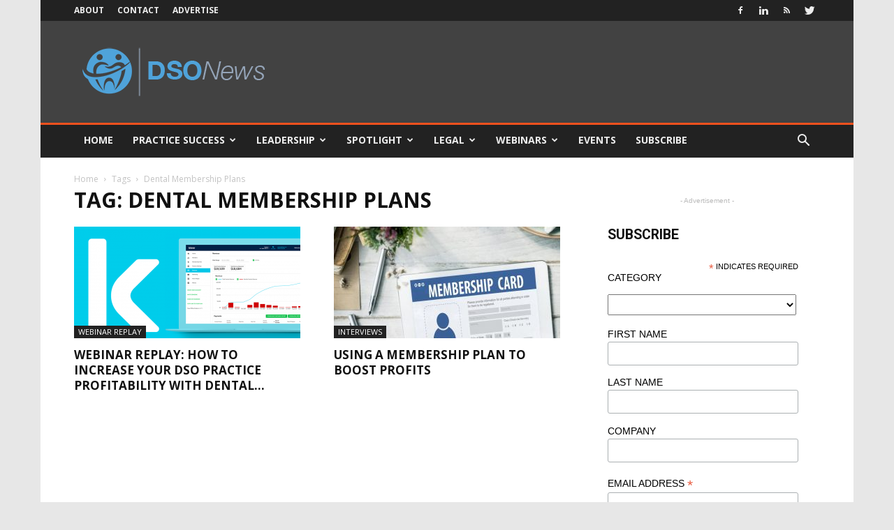

--- FILE ---
content_type: text/html; charset=UTF-8
request_url: https://dsonews.com/tag/dental-membership-plans/
body_size: 23431
content:
<!doctype html >
<!--[if IE 8]>    <html class="ie8" lang="en"> <![endif]-->
<!--[if IE 9]>    <html class="ie9" lang="en"> <![endif]-->
<!--[if gt IE 8]><!--> <html lang="en-US" prefix="og: http://ogp.me/ns# fb: http://ogp.me/ns/fb# website: http://ogp.me/ns/website#"> <!--<![endif]-->
<head>
    <title>Dental Membership Plans | DSO News</title>
    <meta charset="UTF-8" />
    <meta name="viewport" content="width=device-width, initial-scale=1.0">
    <link rel="pingback" href="https://dsonews.com/xmlrpc.php" />
    <style>
	/* Custom BSA_PRO Styles */

	/* fonts */

	/* form */
	.bsaProOrderingForm {   }
	.bsaProInput input,
	.bsaProInput input[type='file'],
	.bsaProSelectSpace select,
	.bsaProInputsRight .bsaInputInner,
	.bsaProInputsRight .bsaInputInner label {   }
	.bsaProPrice  {  }
	.bsaProDiscount  {   }
	.bsaProOrderingForm .bsaProSubmit,
	.bsaProOrderingForm .bsaProSubmit:hover,
	.bsaProOrderingForm .bsaProSubmit:active {   }

	/* alerts */
	.bsaProAlert,
	.bsaProAlert > a,
	.bsaProAlert > a:hover,
	.bsaProAlert > a:focus {  }
	.bsaProAlertSuccess {  }
	.bsaProAlertFailed {  }

	/* stats */
	.bsaStatsWrapper .ct-chart .ct-series.ct-series-b .ct-bar,
	.bsaStatsWrapper .ct-chart .ct-series.ct-series-b .ct-line,
	.bsaStatsWrapper .ct-chart .ct-series.ct-series-b .ct-point,
	.bsaStatsWrapper .ct-chart .ct-series.ct-series-b .ct-slice.ct-donut { stroke: #673AB7 !important; }

	.bsaStatsWrapper  .ct-chart .ct-series.ct-series-a .ct-bar,
	.bsaStatsWrapper .ct-chart .ct-series.ct-series-a .ct-line,
	.bsaStatsWrapper .ct-chart .ct-series.ct-series-a .ct-point,
	.bsaStatsWrapper .ct-chart .ct-series.ct-series-a .ct-slice.ct-donut { stroke: #FBCD39 !important; }

	/* Custom CSS */
	</style><meta name='robots' content='max-image-preview:large' />
<link rel="icon" type="image/png" href="https://dsonews.com/wp-content/uploads/favicon.png"><link rel="apple-touch-icon-precomposed" sizes="76x76" href="https://dsonews.com/wp-content/uploads/ibookmarketlet-76x76.png"/><link rel="apple-touch-icon-precomposed" sizes="120x120" href="https://dsonews.com/wp-content/uploads/ibookmarketlet-120x120.png"/><link rel="apple-touch-icon-precomposed" sizes="152x152" href="https://dsonews.com/wp-content/uploads/ibookmarketlet-152x152.png"/><link rel="apple-touch-icon-precomposed" sizes="114x114" href="https://dsonews.com/wp-content/uploads/ibookmarketlet-114x114.png"/><link rel="apple-touch-icon-precomposed" sizes="144x144" href="https://dsonews.com/wp-content/uploads/ibookmarketlet-140x140.png"/><link rel='dns-prefetch' href='//fonts.googleapis.com' />
<link rel="alternate" type="application/rss+xml" title="DSO News &raquo; Feed" href="https://dsonews.com/feed/" />
<link rel="alternate" type="application/rss+xml" title="DSO News &raquo; Comments Feed" href="https://dsonews.com/comments/feed/" />
<link rel="alternate" type="application/rss+xml" title="DSO News &raquo; Dental Membership Plans Tag Feed" href="https://dsonews.com/tag/dental-membership-plans/feed/" />
<script type="text/javascript">
/* <![CDATA[ */
window._wpemojiSettings = {"baseUrl":"https:\/\/s.w.org\/images\/core\/emoji\/14.0.0\/72x72\/","ext":".png","svgUrl":"https:\/\/s.w.org\/images\/core\/emoji\/14.0.0\/svg\/","svgExt":".svg","source":{"concatemoji":"https:\/\/dsonews.com\/wp-includes\/js\/wp-emoji-release.min.js?ver=6.4.7"}};
/*! This file is auto-generated */
!function(i,n){var o,s,e;function c(e){try{var t={supportTests:e,timestamp:(new Date).valueOf()};sessionStorage.setItem(o,JSON.stringify(t))}catch(e){}}function p(e,t,n){e.clearRect(0,0,e.canvas.width,e.canvas.height),e.fillText(t,0,0);var t=new Uint32Array(e.getImageData(0,0,e.canvas.width,e.canvas.height).data),r=(e.clearRect(0,0,e.canvas.width,e.canvas.height),e.fillText(n,0,0),new Uint32Array(e.getImageData(0,0,e.canvas.width,e.canvas.height).data));return t.every(function(e,t){return e===r[t]})}function u(e,t,n){switch(t){case"flag":return n(e,"\ud83c\udff3\ufe0f\u200d\u26a7\ufe0f","\ud83c\udff3\ufe0f\u200b\u26a7\ufe0f")?!1:!n(e,"\ud83c\uddfa\ud83c\uddf3","\ud83c\uddfa\u200b\ud83c\uddf3")&&!n(e,"\ud83c\udff4\udb40\udc67\udb40\udc62\udb40\udc65\udb40\udc6e\udb40\udc67\udb40\udc7f","\ud83c\udff4\u200b\udb40\udc67\u200b\udb40\udc62\u200b\udb40\udc65\u200b\udb40\udc6e\u200b\udb40\udc67\u200b\udb40\udc7f");case"emoji":return!n(e,"\ud83e\udef1\ud83c\udffb\u200d\ud83e\udef2\ud83c\udfff","\ud83e\udef1\ud83c\udffb\u200b\ud83e\udef2\ud83c\udfff")}return!1}function f(e,t,n){var r="undefined"!=typeof WorkerGlobalScope&&self instanceof WorkerGlobalScope?new OffscreenCanvas(300,150):i.createElement("canvas"),a=r.getContext("2d",{willReadFrequently:!0}),o=(a.textBaseline="top",a.font="600 32px Arial",{});return e.forEach(function(e){o[e]=t(a,e,n)}),o}function t(e){var t=i.createElement("script");t.src=e,t.defer=!0,i.head.appendChild(t)}"undefined"!=typeof Promise&&(o="wpEmojiSettingsSupports",s=["flag","emoji"],n.supports={everything:!0,everythingExceptFlag:!0},e=new Promise(function(e){i.addEventListener("DOMContentLoaded",e,{once:!0})}),new Promise(function(t){var n=function(){try{var e=JSON.parse(sessionStorage.getItem(o));if("object"==typeof e&&"number"==typeof e.timestamp&&(new Date).valueOf()<e.timestamp+604800&&"object"==typeof e.supportTests)return e.supportTests}catch(e){}return null}();if(!n){if("undefined"!=typeof Worker&&"undefined"!=typeof OffscreenCanvas&&"undefined"!=typeof URL&&URL.createObjectURL&&"undefined"!=typeof Blob)try{var e="postMessage("+f.toString()+"("+[JSON.stringify(s),u.toString(),p.toString()].join(",")+"));",r=new Blob([e],{type:"text/javascript"}),a=new Worker(URL.createObjectURL(r),{name:"wpTestEmojiSupports"});return void(a.onmessage=function(e){c(n=e.data),a.terminate(),t(n)})}catch(e){}c(n=f(s,u,p))}t(n)}).then(function(e){for(var t in e)n.supports[t]=e[t],n.supports.everything=n.supports.everything&&n.supports[t],"flag"!==t&&(n.supports.everythingExceptFlag=n.supports.everythingExceptFlag&&n.supports[t]);n.supports.everythingExceptFlag=n.supports.everythingExceptFlag&&!n.supports.flag,n.DOMReady=!1,n.readyCallback=function(){n.DOMReady=!0}}).then(function(){return e}).then(function(){var e;n.supports.everything||(n.readyCallback(),(e=n.source||{}).concatemoji?t(e.concatemoji):e.wpemoji&&e.twemoji&&(t(e.twemoji),t(e.wpemoji)))}))}((window,document),window._wpemojiSettings);
/* ]]> */
</script>
<link rel='stylesheet' id='ai1ec_style-css' href='//dsonews.com/wp-content/plugins/all-in-one-event-calendar/public/themes-ai1ec/gamma/css/ai1ec_parsed_css.css?ver=2.5.44' type='text/css' media='all' />
<style id='wp-emoji-styles-inline-css' type='text/css'>

	img.wp-smiley, img.emoji {
		display: inline !important;
		border: none !important;
		box-shadow: none !important;
		height: 1em !important;
		width: 1em !important;
		margin: 0 0.07em !important;
		vertical-align: -0.1em !important;
		background: none !important;
		padding: 0 !important;
	}
</style>
<link rel='stylesheet' id='wp-block-library-css' href='https://dsonews.com/wp-includes/css/dist/block-library/style.min.css?ver=6.4.7' type='text/css' media='all' />
<style id='classic-theme-styles-inline-css' type='text/css'>
/*! This file is auto-generated */
.wp-block-button__link{color:#fff;background-color:#32373c;border-radius:9999px;box-shadow:none;text-decoration:none;padding:calc(.667em + 2px) calc(1.333em + 2px);font-size:1.125em}.wp-block-file__button{background:#32373c;color:#fff;text-decoration:none}
</style>
<style id='global-styles-inline-css' type='text/css'>
body{--wp--preset--color--black: #000000;--wp--preset--color--cyan-bluish-gray: #abb8c3;--wp--preset--color--white: #ffffff;--wp--preset--color--pale-pink: #f78da7;--wp--preset--color--vivid-red: #cf2e2e;--wp--preset--color--luminous-vivid-orange: #ff6900;--wp--preset--color--luminous-vivid-amber: #fcb900;--wp--preset--color--light-green-cyan: #7bdcb5;--wp--preset--color--vivid-green-cyan: #00d084;--wp--preset--color--pale-cyan-blue: #8ed1fc;--wp--preset--color--vivid-cyan-blue: #0693e3;--wp--preset--color--vivid-purple: #9b51e0;--wp--preset--gradient--vivid-cyan-blue-to-vivid-purple: linear-gradient(135deg,rgba(6,147,227,1) 0%,rgb(155,81,224) 100%);--wp--preset--gradient--light-green-cyan-to-vivid-green-cyan: linear-gradient(135deg,rgb(122,220,180) 0%,rgb(0,208,130) 100%);--wp--preset--gradient--luminous-vivid-amber-to-luminous-vivid-orange: linear-gradient(135deg,rgba(252,185,0,1) 0%,rgba(255,105,0,1) 100%);--wp--preset--gradient--luminous-vivid-orange-to-vivid-red: linear-gradient(135deg,rgba(255,105,0,1) 0%,rgb(207,46,46) 100%);--wp--preset--gradient--very-light-gray-to-cyan-bluish-gray: linear-gradient(135deg,rgb(238,238,238) 0%,rgb(169,184,195) 100%);--wp--preset--gradient--cool-to-warm-spectrum: linear-gradient(135deg,rgb(74,234,220) 0%,rgb(151,120,209) 20%,rgb(207,42,186) 40%,rgb(238,44,130) 60%,rgb(251,105,98) 80%,rgb(254,248,76) 100%);--wp--preset--gradient--blush-light-purple: linear-gradient(135deg,rgb(255,206,236) 0%,rgb(152,150,240) 100%);--wp--preset--gradient--blush-bordeaux: linear-gradient(135deg,rgb(254,205,165) 0%,rgb(254,45,45) 50%,rgb(107,0,62) 100%);--wp--preset--gradient--luminous-dusk: linear-gradient(135deg,rgb(255,203,112) 0%,rgb(199,81,192) 50%,rgb(65,88,208) 100%);--wp--preset--gradient--pale-ocean: linear-gradient(135deg,rgb(255,245,203) 0%,rgb(182,227,212) 50%,rgb(51,167,181) 100%);--wp--preset--gradient--electric-grass: linear-gradient(135deg,rgb(202,248,128) 0%,rgb(113,206,126) 100%);--wp--preset--gradient--midnight: linear-gradient(135deg,rgb(2,3,129) 0%,rgb(40,116,252) 100%);--wp--preset--font-size--small: 13px;--wp--preset--font-size--medium: 20px;--wp--preset--font-size--large: 36px;--wp--preset--font-size--x-large: 42px;--wp--preset--spacing--20: 0.44rem;--wp--preset--spacing--30: 0.67rem;--wp--preset--spacing--40: 1rem;--wp--preset--spacing--50: 1.5rem;--wp--preset--spacing--60: 2.25rem;--wp--preset--spacing--70: 3.38rem;--wp--preset--spacing--80: 5.06rem;--wp--preset--shadow--natural: 6px 6px 9px rgba(0, 0, 0, 0.2);--wp--preset--shadow--deep: 12px 12px 50px rgba(0, 0, 0, 0.4);--wp--preset--shadow--sharp: 6px 6px 0px rgba(0, 0, 0, 0.2);--wp--preset--shadow--outlined: 6px 6px 0px -3px rgba(255, 255, 255, 1), 6px 6px rgba(0, 0, 0, 1);--wp--preset--shadow--crisp: 6px 6px 0px rgba(0, 0, 0, 1);}:where(.is-layout-flex){gap: 0.5em;}:where(.is-layout-grid){gap: 0.5em;}body .is-layout-flow > .alignleft{float: left;margin-inline-start: 0;margin-inline-end: 2em;}body .is-layout-flow > .alignright{float: right;margin-inline-start: 2em;margin-inline-end: 0;}body .is-layout-flow > .aligncenter{margin-left: auto !important;margin-right: auto !important;}body .is-layout-constrained > .alignleft{float: left;margin-inline-start: 0;margin-inline-end: 2em;}body .is-layout-constrained > .alignright{float: right;margin-inline-start: 2em;margin-inline-end: 0;}body .is-layout-constrained > .aligncenter{margin-left: auto !important;margin-right: auto !important;}body .is-layout-constrained > :where(:not(.alignleft):not(.alignright):not(.alignfull)){max-width: var(--wp--style--global--content-size);margin-left: auto !important;margin-right: auto !important;}body .is-layout-constrained > .alignwide{max-width: var(--wp--style--global--wide-size);}body .is-layout-flex{display: flex;}body .is-layout-flex{flex-wrap: wrap;align-items: center;}body .is-layout-flex > *{margin: 0;}body .is-layout-grid{display: grid;}body .is-layout-grid > *{margin: 0;}:where(.wp-block-columns.is-layout-flex){gap: 2em;}:where(.wp-block-columns.is-layout-grid){gap: 2em;}:where(.wp-block-post-template.is-layout-flex){gap: 1.25em;}:where(.wp-block-post-template.is-layout-grid){gap: 1.25em;}.has-black-color{color: var(--wp--preset--color--black) !important;}.has-cyan-bluish-gray-color{color: var(--wp--preset--color--cyan-bluish-gray) !important;}.has-white-color{color: var(--wp--preset--color--white) !important;}.has-pale-pink-color{color: var(--wp--preset--color--pale-pink) !important;}.has-vivid-red-color{color: var(--wp--preset--color--vivid-red) !important;}.has-luminous-vivid-orange-color{color: var(--wp--preset--color--luminous-vivid-orange) !important;}.has-luminous-vivid-amber-color{color: var(--wp--preset--color--luminous-vivid-amber) !important;}.has-light-green-cyan-color{color: var(--wp--preset--color--light-green-cyan) !important;}.has-vivid-green-cyan-color{color: var(--wp--preset--color--vivid-green-cyan) !important;}.has-pale-cyan-blue-color{color: var(--wp--preset--color--pale-cyan-blue) !important;}.has-vivid-cyan-blue-color{color: var(--wp--preset--color--vivid-cyan-blue) !important;}.has-vivid-purple-color{color: var(--wp--preset--color--vivid-purple) !important;}.has-black-background-color{background-color: var(--wp--preset--color--black) !important;}.has-cyan-bluish-gray-background-color{background-color: var(--wp--preset--color--cyan-bluish-gray) !important;}.has-white-background-color{background-color: var(--wp--preset--color--white) !important;}.has-pale-pink-background-color{background-color: var(--wp--preset--color--pale-pink) !important;}.has-vivid-red-background-color{background-color: var(--wp--preset--color--vivid-red) !important;}.has-luminous-vivid-orange-background-color{background-color: var(--wp--preset--color--luminous-vivid-orange) !important;}.has-luminous-vivid-amber-background-color{background-color: var(--wp--preset--color--luminous-vivid-amber) !important;}.has-light-green-cyan-background-color{background-color: var(--wp--preset--color--light-green-cyan) !important;}.has-vivid-green-cyan-background-color{background-color: var(--wp--preset--color--vivid-green-cyan) !important;}.has-pale-cyan-blue-background-color{background-color: var(--wp--preset--color--pale-cyan-blue) !important;}.has-vivid-cyan-blue-background-color{background-color: var(--wp--preset--color--vivid-cyan-blue) !important;}.has-vivid-purple-background-color{background-color: var(--wp--preset--color--vivid-purple) !important;}.has-black-border-color{border-color: var(--wp--preset--color--black) !important;}.has-cyan-bluish-gray-border-color{border-color: var(--wp--preset--color--cyan-bluish-gray) !important;}.has-white-border-color{border-color: var(--wp--preset--color--white) !important;}.has-pale-pink-border-color{border-color: var(--wp--preset--color--pale-pink) !important;}.has-vivid-red-border-color{border-color: var(--wp--preset--color--vivid-red) !important;}.has-luminous-vivid-orange-border-color{border-color: var(--wp--preset--color--luminous-vivid-orange) !important;}.has-luminous-vivid-amber-border-color{border-color: var(--wp--preset--color--luminous-vivid-amber) !important;}.has-light-green-cyan-border-color{border-color: var(--wp--preset--color--light-green-cyan) !important;}.has-vivid-green-cyan-border-color{border-color: var(--wp--preset--color--vivid-green-cyan) !important;}.has-pale-cyan-blue-border-color{border-color: var(--wp--preset--color--pale-cyan-blue) !important;}.has-vivid-cyan-blue-border-color{border-color: var(--wp--preset--color--vivid-cyan-blue) !important;}.has-vivid-purple-border-color{border-color: var(--wp--preset--color--vivid-purple) !important;}.has-vivid-cyan-blue-to-vivid-purple-gradient-background{background: var(--wp--preset--gradient--vivid-cyan-blue-to-vivid-purple) !important;}.has-light-green-cyan-to-vivid-green-cyan-gradient-background{background: var(--wp--preset--gradient--light-green-cyan-to-vivid-green-cyan) !important;}.has-luminous-vivid-amber-to-luminous-vivid-orange-gradient-background{background: var(--wp--preset--gradient--luminous-vivid-amber-to-luminous-vivid-orange) !important;}.has-luminous-vivid-orange-to-vivid-red-gradient-background{background: var(--wp--preset--gradient--luminous-vivid-orange-to-vivid-red) !important;}.has-very-light-gray-to-cyan-bluish-gray-gradient-background{background: var(--wp--preset--gradient--very-light-gray-to-cyan-bluish-gray) !important;}.has-cool-to-warm-spectrum-gradient-background{background: var(--wp--preset--gradient--cool-to-warm-spectrum) !important;}.has-blush-light-purple-gradient-background{background: var(--wp--preset--gradient--blush-light-purple) !important;}.has-blush-bordeaux-gradient-background{background: var(--wp--preset--gradient--blush-bordeaux) !important;}.has-luminous-dusk-gradient-background{background: var(--wp--preset--gradient--luminous-dusk) !important;}.has-pale-ocean-gradient-background{background: var(--wp--preset--gradient--pale-ocean) !important;}.has-electric-grass-gradient-background{background: var(--wp--preset--gradient--electric-grass) !important;}.has-midnight-gradient-background{background: var(--wp--preset--gradient--midnight) !important;}.has-small-font-size{font-size: var(--wp--preset--font-size--small) !important;}.has-medium-font-size{font-size: var(--wp--preset--font-size--medium) !important;}.has-large-font-size{font-size: var(--wp--preset--font-size--large) !important;}.has-x-large-font-size{font-size: var(--wp--preset--font-size--x-large) !important;}
.wp-block-navigation a:where(:not(.wp-element-button)){color: inherit;}
:where(.wp-block-post-template.is-layout-flex){gap: 1.25em;}:where(.wp-block-post-template.is-layout-grid){gap: 1.25em;}
:where(.wp-block-columns.is-layout-flex){gap: 2em;}:where(.wp-block-columns.is-layout-grid){gap: 2em;}
.wp-block-pullquote{font-size: 1.5em;line-height: 1.6;}
</style>
<link rel='stylesheet' id='buy_sell_ads_pro_main_stylesheet-css' href='https://dsonews.com/wp-content/plugins/bsa-plugin-pro-scripteo/frontend/css/asset/style.css?v=4.3.1&#038;ver=6.4.7' type='text/css' media='all' />
<link rel='stylesheet' id='buy_sell_ads_pro_user_panel-css' href='https://dsonews.com/wp-content/plugins/bsa-plugin-pro-scripteo/frontend/css/asset/user-panel.css?ver=6.4.7' type='text/css' media='all' />
<link rel='stylesheet' id='buy_sell_ads_pro_template_stylesheet-css' href='https://dsonews.com/wp-content/plugins/bsa-plugin-pro-scripteo/frontend/css/all.css?ver=6.4.7' type='text/css' media='all' />
<link rel='stylesheet' id='buy_sell_ads_pro_animate_stylesheet-css' href='https://dsonews.com/wp-content/plugins/bsa-plugin-pro-scripteo/frontend/css/asset/animate.css?ver=6.4.7' type='text/css' media='all' />
<link rel='stylesheet' id='buy_sell_ads_pro_chart_stylesheet-css' href='https://dsonews.com/wp-content/plugins/bsa-plugin-pro-scripteo/frontend/css/asset/chart.css?ver=6.4.7' type='text/css' media='all' />
<link rel='stylesheet' id='buy_sell_ads_pro_carousel_stylesheet-css' href='https://dsonews.com/wp-content/plugins/bsa-plugin-pro-scripteo/frontend/css/asset/bsa.carousel.css?ver=6.4.7' type='text/css' media='all' />
<link rel='stylesheet' id='buy_sell_ads_pro_materialize_stylesheet-css' href='https://dsonews.com/wp-content/plugins/bsa-plugin-pro-scripteo/frontend/css/asset/material-design.css?ver=6.4.7' type='text/css' media='all' />
<link rel='stylesheet' id='jquery-ui-css' href='https://dsonews.com/wp-content/plugins/bsa-plugin-pro-scripteo/frontend/css/asset/ui-datapicker.css?ver=6.4.7' type='text/css' media='all' />
<link rel='stylesheet' id='google-fonts-style-css' href='https://fonts.googleapis.com/css?family=Open+Sans%3A300italic%2C400%2C400italic%2C600%2C600italic%2C700%7CRoboto%3A300%2C400%2C400italic%2C500%2C500italic%2C700%2C900&#038;ver=8.8.2' type='text/css' media='all' />
<link rel='stylesheet' id='td-theme-css' href='https://dsonews.com/wp-content/themes/Newspaper/style.css?ver=8.8.2' type='text/css' media='all' />
<link rel='stylesheet' id='td-theme-demo-style-css' href='https://dsonews.com/wp-content/themes/Newspaper/includes/demos/local_news/demo_style.css?ver=8.8.2' type='text/css' media='all' />
<script type="text/javascript" src="https://dsonews.com/wp-includes/js/jquery/jquery.min.js?ver=3.7.1" id="jquery-core-js"></script>
<script type="text/javascript" src="https://dsonews.com/wp-includes/js/jquery/jquery-migrate.min.js?ver=3.4.1" id="jquery-migrate-js"></script>
<script type="text/javascript" id="thickbox-js-extra">
/* <![CDATA[ */
var thickboxL10n = {"next":"Next >","prev":"< Prev","image":"Image","of":"of","close":"Close","noiframes":"This feature requires inline frames. You have iframes disabled or your browser does not support them.","loadingAnimation":"https:\/\/dsonews.com\/wp-includes\/js\/thickbox\/loadingAnimation.gif"};
/* ]]> */
</script>
<script type="text/javascript" src="https://dsonews.com/wp-includes/js/thickbox/thickbox.js?ver=3.1-20121105" id="thickbox-js"></script>
<script type="text/javascript" src="https://dsonews.com/wp-includes/js/underscore.min.js?ver=1.13.4" id="underscore-js"></script>
<script type="text/javascript" src="https://dsonews.com/wp-includes/js/shortcode.min.js?ver=6.4.7" id="shortcode-js"></script>
<script type="text/javascript" src="https://dsonews.com/wp-admin/js/media-upload.min.js?ver=6.4.7" id="media-upload-js"></script>
<script type="text/javascript" src="https://dsonews.com/wp-content/plugins/bsa-plugin-pro-scripteo/frontend/js/script.js?ver=6.4.7" id="buy_sell_ads_pro_js_script-js"></script>
<script type="text/javascript" src="https://dsonews.com/wp-content/plugins/bsa-plugin-pro-scripteo/frontend/js/jquery.viewportchecker.js?ver=6.4.7" id="buy_sell_ads_pro_viewport_checker_js_script-js"></script>
<script type="text/javascript" src="https://dsonews.com/wp-content/plugins/bsa-plugin-pro-scripteo/frontend/js/chart.js?ver=6.4.7" id="buy_sell_ads_pro_chart_js_script-js"></script>
<script type="text/javascript" src="https://dsonews.com/wp-content/plugins/bsa-plugin-pro-scripteo/frontend/js/bsa.carousel.js?ver=6.4.7" id="buy_sell_ads_pro_carousel_js_script-js"></script>
<script type="text/javascript" src="https://dsonews.com/wp-content/plugins/bsa-plugin-pro-scripteo/frontend/js/jquery.simplyscroll.js?ver=6.4.7" id="buy_sell_ads_pro_simply_scroll_js_script-js"></script>
<link rel="https://api.w.org/" href="https://dsonews.com/wp-json/" /><link rel="alternate" type="application/json" href="https://dsonews.com/wp-json/wp/v2/tags/241" /><link rel="EditURI" type="application/rsd+xml" title="RSD" href="https://dsonews.com/xmlrpc.php?rsd" />
<meta name="generator" content="WordPress 6.4.7" />
<!--[if lt IE 9]><script src="https://cdnjs.cloudflare.com/ajax/libs/html5shiv/3.7.3/html5shiv.js"></script><![endif]-->
    

<!-- wpsso meta tags begin -->
<meta name="wpsso:mark:begin" content="wpsso meta tags begin"/>
<!-- generator:1 --><meta name="generator" content="WPSSO Core 6.8.0/S"/>
<meta property="og:type" content="website"/>
<meta property="og:url" content="https://dsonews.com/tag/dental-membership-plans/"/>
<meta property="og:locale" content="en_US"/>
<meta property="og:site_name" content="DSO News"/>
<meta property="og:title" content="Dental Membership Plans"/>
<meta property="og:description" content="Tag archive for Dental Membership Plans."/>
<!-- og:image:1 --><meta property="og:image" content="https://dsonews.com/wp-content/uploads/default-search-image-1200x630-cropped.png"/>
<!-- og:image:1 --><meta property="og:image:width" content="1200"/>
<!-- og:image:1 --><meta property="og:image:height" content="630"/>
<meta name="twitter:domain" content="dsonews.com"/>
<meta name="twitter:site" content="@ReadDSONews"/>
<meta name="twitter:title" content="Dental Membership Plans"/>
<meta name="twitter:description" content="Tag archive for Dental Membership Plans."/>
<meta name="twitter:card" content="summary"/>
<meta name="twitter:image" content="https://dsonews.com/wp-content/uploads/default-search-image-473x315.png"/>
<link itemprop="url" href="https://dsonews.com/tag/dental-membership-plans/"/>
<meta itemprop="name" content="Dental Membership Plans"/>
<meta itemprop="description" content="Tag archive for Dental Membership Plans."/>
<!-- image:1 --><link itemprop="image" href="https://dsonews.com/wp-content/uploads/default-search-image.png"/>
<meta name="thumbnail" content="https://dsonews.com/wp-content/uploads/default-search-image-600x315-cropped.png"/>
<meta name="wpsso:mark:end" content="wpsso meta tags end"/>
<!-- wpsso meta tags end -->
<!-- added on 2026-01-14T02:55:34+00:00 in 0.008357 secs from https://dsonews.com -->


<!-- JS generated by theme -->

<script>
    
    

	    var tdBlocksArray = []; //here we store all the items for the current page

	    //td_block class - each ajax block uses a object of this class for requests
	    function tdBlock() {
		    this.id = '';
		    this.block_type = 1; //block type id (1-234 etc)
		    this.atts = '';
		    this.td_column_number = '';
		    this.td_current_page = 1; //
		    this.post_count = 0; //from wp
		    this.found_posts = 0; //from wp
		    this.max_num_pages = 0; //from wp
		    this.td_filter_value = ''; //current live filter value
		    this.is_ajax_running = false;
		    this.td_user_action = ''; // load more or infinite loader (used by the animation)
		    this.header_color = '';
		    this.ajax_pagination_infinite_stop = ''; //show load more at page x
	    }


        // td_js_generator - mini detector
        (function(){
            var htmlTag = document.getElementsByTagName("html")[0];

	        if ( navigator.userAgent.indexOf("MSIE 10.0") > -1 ) {
                htmlTag.className += ' ie10';
            }

            if ( !!navigator.userAgent.match(/Trident.*rv\:11\./) ) {
                htmlTag.className += ' ie11';
            }

	        if ( navigator.userAgent.indexOf("Edge") > -1 ) {
                htmlTag.className += ' ieEdge';
            }

            if ( /(iPad|iPhone|iPod)/g.test(navigator.userAgent) ) {
                htmlTag.className += ' td-md-is-ios';
            }

            var user_agent = navigator.userAgent.toLowerCase();
            if ( user_agent.indexOf("android") > -1 ) {
                htmlTag.className += ' td-md-is-android';
            }

            if ( -1 !== navigator.userAgent.indexOf('Mac OS X')  ) {
                htmlTag.className += ' td-md-is-os-x';
            }

            if ( /chrom(e|ium)/.test(navigator.userAgent.toLowerCase()) ) {
               htmlTag.className += ' td-md-is-chrome';
            }

            if ( -1 !== navigator.userAgent.indexOf('Firefox') ) {
                htmlTag.className += ' td-md-is-firefox';
            }

            if ( -1 !== navigator.userAgent.indexOf('Safari') && -1 === navigator.userAgent.indexOf('Chrome') ) {
                htmlTag.className += ' td-md-is-safari';
            }

            if( -1 !== navigator.userAgent.indexOf('IEMobile') ){
                htmlTag.className += ' td-md-is-iemobile';
            }

        })();




        var tdLocalCache = {};

        ( function () {
            "use strict";

            tdLocalCache = {
                data: {},
                remove: function (resource_id) {
                    delete tdLocalCache.data[resource_id];
                },
                exist: function (resource_id) {
                    return tdLocalCache.data.hasOwnProperty(resource_id) && tdLocalCache.data[resource_id] !== null;
                },
                get: function (resource_id) {
                    return tdLocalCache.data[resource_id];
                },
                set: function (resource_id, cachedData) {
                    tdLocalCache.remove(resource_id);
                    tdLocalCache.data[resource_id] = cachedData;
                }
            };
        })();

    
    
var td_viewport_interval_list=[{"limitBottom":767,"sidebarWidth":228},{"limitBottom":1018,"sidebarWidth":300},{"limitBottom":1140,"sidebarWidth":324}];
var td_animation_stack_effect="type0";
var tds_animation_stack=true;
var td_animation_stack_specific_selectors=".entry-thumb, img";
var td_animation_stack_general_selectors=".td-animation-stack img, .td-animation-stack .entry-thumb, .post img";
var td_ajax_url="https:\/\/dsonews.com\/wp-admin\/admin-ajax.php?td_theme_name=Newspaper&v=8.8.2";
var td_get_template_directory_uri="https:\/\/dsonews.com\/wp-content\/themes\/Newspaper";
var tds_snap_menu="smart_snap_always";
var tds_logo_on_sticky="show";
var tds_header_style="3";
var td_please_wait="Please wait...";
var td_email_user_pass_incorrect="User or password incorrect!";
var td_email_user_incorrect="Email or username incorrect!";
var td_email_incorrect="Email incorrect!";
var tds_more_articles_on_post_enable="show";
var tds_more_articles_on_post_time_to_wait="3";
var tds_more_articles_on_post_pages_distance_from_top=2200;
var tds_theme_color_site_wide="#f4511e";
var tds_smart_sidebar="";
var tdThemeName="Newspaper";
var td_magnific_popup_translation_tPrev="Previous (Left arrow key)";
var td_magnific_popup_translation_tNext="Next (Right arrow key)";
var td_magnific_popup_translation_tCounter="%curr% of %total%";
var td_magnific_popup_translation_ajax_tError="The content from %url% could not be loaded.";
var td_magnific_popup_translation_image_tError="The image #%curr% could not be loaded.";
var tdDateNamesI18n={"month_names":["January","February","March","April","May","June","July","August","September","October","November","December"],"month_names_short":["Jan","Feb","Mar","Apr","May","Jun","Jul","Aug","Sep","Oct","Nov","Dec"],"day_names":["Sunday","Monday","Tuesday","Wednesday","Thursday","Friday","Saturday"],"day_names_short":["Sun","Mon","Tue","Wed","Thu","Fri","Sat"]};
var td_ad_background_click_link="";
var td_ad_background_click_target="";
</script>


<!-- Header style compiled by theme -->

<style>
    

body {
	background-color:#e7e7e7;
}
.td-header-wrap .black-menu .sf-menu > .current-menu-item > a,
    .td-header-wrap .black-menu .sf-menu > .current-menu-ancestor > a,
    .td-header-wrap .black-menu .sf-menu > .current-category-ancestor > a,
    .td-header-wrap .black-menu .sf-menu > li > a:hover,
    .td-header-wrap .black-menu .sf-menu > .sfHover > a,
    .td-header-style-12 .td-header-menu-wrap-full,
    .sf-menu > .current-menu-item > a:after,
    .sf-menu > .current-menu-ancestor > a:after,
    .sf-menu > .current-category-ancestor > a:after,
    .sf-menu > li:hover > a:after,
    .sf-menu > .sfHover > a:after,
    .td-header-style-12 .td-affix,
    .header-search-wrap .td-drop-down-search:after,
    .header-search-wrap .td-drop-down-search .btn:hover,
    input[type=submit]:hover,
    .td-read-more a,
    .td-post-category:hover,
    .td-grid-style-1.td-hover-1 .td-big-grid-post:hover .td-post-category,
    .td-grid-style-5.td-hover-1 .td-big-grid-post:hover .td-post-category,
    .td_top_authors .td-active .td-author-post-count,
    .td_top_authors .td-active .td-author-comments-count,
    .td_top_authors .td_mod_wrap:hover .td-author-post-count,
    .td_top_authors .td_mod_wrap:hover .td-author-comments-count,
    .td-404-sub-sub-title a:hover,
    .td-search-form-widget .wpb_button:hover,
    .td-rating-bar-wrap div,
    .td_category_template_3 .td-current-sub-category,
    .dropcap,
    .td_wrapper_video_playlist .td_video_controls_playlist_wrapper,
    .wpb_default,
    .wpb_default:hover,
    .td-left-smart-list:hover,
    .td-right-smart-list:hover,
    .woocommerce-checkout .woocommerce input.button:hover,
    .woocommerce-page .woocommerce a.button:hover,
    .woocommerce-account div.woocommerce .button:hover,
    #bbpress-forums button:hover,
    .bbp_widget_login .button:hover,
    .td-footer-wrapper .td-post-category,
    .td-footer-wrapper .widget_product_search input[type="submit"]:hover,
    .woocommerce .product a.button:hover,
    .woocommerce .product #respond input#submit:hover,
    .woocommerce .checkout input#place_order:hover,
    .woocommerce .woocommerce.widget .button:hover,
    .single-product .product .summary .cart .button:hover,
    .woocommerce-cart .woocommerce table.cart .button:hover,
    .woocommerce-cart .woocommerce .shipping-calculator-form .button:hover,
    .td-next-prev-wrap a:hover,
    .td-load-more-wrap a:hover,
    .td-post-small-box a:hover,
    .page-nav .current,
    .page-nav:first-child > div,
    .td_category_template_8 .td-category-header .td-category a.td-current-sub-category,
    .td_category_template_4 .td-category-siblings .td-category a:hover,
    #bbpress-forums .bbp-pagination .current,
    #bbpress-forums #bbp-single-user-details #bbp-user-navigation li.current a,
    .td-theme-slider:hover .slide-meta-cat a,
    a.vc_btn-black:hover,
    .td-trending-now-wrapper:hover .td-trending-now-title,
    .td-scroll-up,
    .td-smart-list-button:hover,
    .td-weather-information:before,
    .td-weather-week:before,
    .td_block_exchange .td-exchange-header:before,
    .td_block_big_grid_9.td-grid-style-1 .td-post-category,
    .td_block_big_grid_9.td-grid-style-5 .td-post-category,
    .td-grid-style-6.td-hover-1 .td-module-thumb:after,
    .td-pulldown-syle-2 .td-subcat-dropdown ul:after,
    .td_block_template_9 .td-block-title:after,
    .td_block_template_15 .td-block-title:before,
    div.wpforms-container .wpforms-form div.wpforms-submit-container button[type=submit] {
        background-color: #f4511e;
    }

    .td_block_template_4 .td-related-title .td-cur-simple-item:before {
        border-color: #f4511e transparent transparent transparent !important;
    }

    .woocommerce .woocommerce-message .button:hover,
    .woocommerce .woocommerce-error .button:hover,
    .woocommerce .woocommerce-info .button:hover {
        background-color: #f4511e !important;
    }
    
    
    .td_block_template_4 .td-related-title .td-cur-simple-item,
    .td_block_template_3 .td-related-title .td-cur-simple-item,
    .td_block_template_9 .td-related-title:after {
        background-color: #f4511e;
    }

    .woocommerce .product .onsale,
    .woocommerce.widget .ui-slider .ui-slider-handle {
        background: none #f4511e;
    }

    .woocommerce.widget.widget_layered_nav_filters ul li a {
        background: none repeat scroll 0 0 #f4511e !important;
    }

    a,
    cite a:hover,
    .td_mega_menu_sub_cats .cur-sub-cat,
    .td-mega-span h3 a:hover,
    .td_mod_mega_menu:hover .entry-title a,
    .header-search-wrap .result-msg a:hover,
    .td-header-top-menu .td-drop-down-search .td_module_wrap:hover .entry-title a,
    .td-header-top-menu .td-icon-search:hover,
    .td-header-wrap .result-msg a:hover,
    .top-header-menu li a:hover,
    .top-header-menu .current-menu-item > a,
    .top-header-menu .current-menu-ancestor > a,
    .top-header-menu .current-category-ancestor > a,
    .td-social-icon-wrap > a:hover,
    .td-header-sp-top-widget .td-social-icon-wrap a:hover,
    .td-page-content blockquote p,
    .td-post-content blockquote p,
    .mce-content-body blockquote p,
    .comment-content blockquote p,
    .wpb_text_column blockquote p,
    .td_block_text_with_title blockquote p,
    .td_module_wrap:hover .entry-title a,
    .td-subcat-filter .td-subcat-list a:hover,
    .td-subcat-filter .td-subcat-dropdown a:hover,
    .td_quote_on_blocks,
    .dropcap2,
    .dropcap3,
    .td_top_authors .td-active .td-authors-name a,
    .td_top_authors .td_mod_wrap:hover .td-authors-name a,
    .td-post-next-prev-content a:hover,
    .author-box-wrap .td-author-social a:hover,
    .td-author-name a:hover,
    .td-author-url a:hover,
    .td_mod_related_posts:hover h3 > a,
    .td-post-template-11 .td-related-title .td-related-left:hover,
    .td-post-template-11 .td-related-title .td-related-right:hover,
    .td-post-template-11 .td-related-title .td-cur-simple-item,
    .td-post-template-11 .td_block_related_posts .td-next-prev-wrap a:hover,
    .comment-reply-link:hover,
    .logged-in-as a:hover,
    #cancel-comment-reply-link:hover,
    .td-search-query,
    .td-category-header .td-pulldown-category-filter-link:hover,
    .td-category-siblings .td-subcat-dropdown a:hover,
    .td-category-siblings .td-subcat-dropdown a.td-current-sub-category,
    .widget a:hover,
    .td_wp_recentcomments a:hover,
    .archive .widget_archive .current,
    .archive .widget_archive .current a,
    .widget_calendar tfoot a:hover,
    .woocommerce a.added_to_cart:hover,
    .woocommerce-account .woocommerce-MyAccount-navigation a:hover,
    #bbpress-forums li.bbp-header .bbp-reply-content span a:hover,
    #bbpress-forums .bbp-forum-freshness a:hover,
    #bbpress-forums .bbp-topic-freshness a:hover,
    #bbpress-forums .bbp-forums-list li a:hover,
    #bbpress-forums .bbp-forum-title:hover,
    #bbpress-forums .bbp-topic-permalink:hover,
    #bbpress-forums .bbp-topic-started-by a:hover,
    #bbpress-forums .bbp-topic-started-in a:hover,
    #bbpress-forums .bbp-body .super-sticky li.bbp-topic-title .bbp-topic-permalink,
    #bbpress-forums .bbp-body .sticky li.bbp-topic-title .bbp-topic-permalink,
    .widget_display_replies .bbp-author-name,
    .widget_display_topics .bbp-author-name,
    .footer-text-wrap .footer-email-wrap a,
    .td-subfooter-menu li a:hover,
    .footer-social-wrap a:hover,
    a.vc_btn-black:hover,
    .td-smart-list-dropdown-wrap .td-smart-list-button:hover,
    .td_module_17 .td-read-more a:hover,
    .td_module_18 .td-read-more a:hover,
    .td_module_19 .td-post-author-name a:hover,
    .td-instagram-user a,
    .td-pulldown-syle-2 .td-subcat-dropdown:hover .td-subcat-more span,
    .td-pulldown-syle-2 .td-subcat-dropdown:hover .td-subcat-more i,
    .td-pulldown-syle-3 .td-subcat-dropdown:hover .td-subcat-more span,
    .td-pulldown-syle-3 .td-subcat-dropdown:hover .td-subcat-more i,
    .td-block-title-wrap .td-wrapper-pulldown-filter .td-pulldown-filter-display-option:hover,
    .td-block-title-wrap .td-wrapper-pulldown-filter .td-pulldown-filter-display-option:hover i,
    .td-block-title-wrap .td-wrapper-pulldown-filter .td-pulldown-filter-link:hover,
    .td-block-title-wrap .td-wrapper-pulldown-filter .td-pulldown-filter-item .td-cur-simple-item,
    .td_block_template_2 .td-related-title .td-cur-simple-item,
    .td_block_template_5 .td-related-title .td-cur-simple-item,
    .td_block_template_6 .td-related-title .td-cur-simple-item,
    .td_block_template_7 .td-related-title .td-cur-simple-item,
    .td_block_template_8 .td-related-title .td-cur-simple-item,
    .td_block_template_9 .td-related-title .td-cur-simple-item,
    .td_block_template_10 .td-related-title .td-cur-simple-item,
    .td_block_template_11 .td-related-title .td-cur-simple-item,
    .td_block_template_12 .td-related-title .td-cur-simple-item,
    .td_block_template_13 .td-related-title .td-cur-simple-item,
    .td_block_template_14 .td-related-title .td-cur-simple-item,
    .td_block_template_15 .td-related-title .td-cur-simple-item,
    .td_block_template_16 .td-related-title .td-cur-simple-item,
    .td_block_template_17 .td-related-title .td-cur-simple-item,
    .td-theme-wrap .sf-menu ul .td-menu-item > a:hover,
    .td-theme-wrap .sf-menu ul .sfHover > a,
    .td-theme-wrap .sf-menu ul .current-menu-ancestor > a,
    .td-theme-wrap .sf-menu ul .current-category-ancestor > a,
    .td-theme-wrap .sf-menu ul .current-menu-item > a,
    .td_outlined_btn {
        color: #f4511e;
    }

    a.vc_btn-black.vc_btn_square_outlined:hover,
    a.vc_btn-black.vc_btn_outlined:hover,
    .td-mega-menu-page .wpb_content_element ul li a:hover,
    .td-theme-wrap .td-aj-search-results .td_module_wrap:hover .entry-title a,
    .td-theme-wrap .header-search-wrap .result-msg a:hover {
        color: #f4511e !important;
    }

    .td-next-prev-wrap a:hover,
    .td-load-more-wrap a:hover,
    .td-post-small-box a:hover,
    .page-nav .current,
    .page-nav:first-child > div,
    .td_category_template_8 .td-category-header .td-category a.td-current-sub-category,
    .td_category_template_4 .td-category-siblings .td-category a:hover,
    #bbpress-forums .bbp-pagination .current,
    .post .td_quote_box,
    .page .td_quote_box,
    a.vc_btn-black:hover,
    .td_block_template_5 .td-block-title > *,
    .td_outlined_btn {
        border-color: #f4511e;
    }

    .td_wrapper_video_playlist .td_video_currently_playing:after {
        border-color: #f4511e !important;
    }

    .header-search-wrap .td-drop-down-search:before {
        border-color: transparent transparent #f4511e transparent;
    }

    .block-title > span,
    .block-title > a,
    .block-title > label,
    .widgettitle,
    .widgettitle:after,
    .td-trending-now-title,
    .td-trending-now-wrapper:hover .td-trending-now-title,
    .wpb_tabs li.ui-tabs-active a,
    .wpb_tabs li:hover a,
    .vc_tta-container .vc_tta-color-grey.vc_tta-tabs-position-top.vc_tta-style-classic .vc_tta-tabs-container .vc_tta-tab.vc_active > a,
    .vc_tta-container .vc_tta-color-grey.vc_tta-tabs-position-top.vc_tta-style-classic .vc_tta-tabs-container .vc_tta-tab:hover > a,
    .td_block_template_1 .td-related-title .td-cur-simple-item,
    .woocommerce .product .products h2:not(.woocommerce-loop-product__title),
    .td-subcat-filter .td-subcat-dropdown:hover .td-subcat-more, 
    .td_3D_btn,
    .td_shadow_btn,
    .td_default_btn,
    .td_round_btn, 
    .td_outlined_btn:hover {
    	background-color: #f4511e;
    }

    .woocommerce div.product .woocommerce-tabs ul.tabs li.active {
    	background-color: #f4511e !important;
    }

    .block-title,
    .td_block_template_1 .td-related-title,
    .wpb_tabs .wpb_tabs_nav,
    .vc_tta-container .vc_tta-color-grey.vc_tta-tabs-position-top.vc_tta-style-classic .vc_tta-tabs-container,
    .woocommerce div.product .woocommerce-tabs ul.tabs:before {
        border-color: #f4511e;
    }
    .td_block_wrap .td-subcat-item a.td-cur-simple-item {
	    color: #f4511e;
	}


    
    .td-grid-style-4 .entry-title
    {
        background-color: rgba(244, 81, 30, 0.7);
    }

    
    .block-title > span,
    .block-title > span > a,
    .block-title > a,
    .block-title > label,
    .widgettitle,
    .widgettitle:after,
    .td-trending-now-title,
    .td-trending-now-wrapper:hover .td-trending-now-title,
    .wpb_tabs li.ui-tabs-active a,
    .wpb_tabs li:hover a,
    .vc_tta-container .vc_tta-color-grey.vc_tta-tabs-position-top.vc_tta-style-classic .vc_tta-tabs-container .vc_tta-tab.vc_active > a,
    .vc_tta-container .vc_tta-color-grey.vc_tta-tabs-position-top.vc_tta-style-classic .vc_tta-tabs-container .vc_tta-tab:hover > a,
    .td_block_template_1 .td-related-title .td-cur-simple-item,
    .woocommerce .product .products h2:not(.woocommerce-loop-product__title),
    .td-subcat-filter .td-subcat-dropdown:hover .td-subcat-more,
    .td-weather-information:before,
    .td-weather-week:before,
    .td_block_exchange .td-exchange-header:before,
    .td-theme-wrap .td_block_template_3 .td-block-title > *,
    .td-theme-wrap .td_block_template_4 .td-block-title > *,
    .td-theme-wrap .td_block_template_7 .td-block-title > *,
    .td-theme-wrap .td_block_template_9 .td-block-title:after,
    .td-theme-wrap .td_block_template_10 .td-block-title::before,
    .td-theme-wrap .td_block_template_11 .td-block-title::before,
    .td-theme-wrap .td_block_template_11 .td-block-title::after,
    .td-theme-wrap .td_block_template_14 .td-block-title,
    .td-theme-wrap .td_block_template_15 .td-block-title:before,
    .td-theme-wrap .td_block_template_17 .td-block-title:before {
        background-color: #424242;
    }

    .woocommerce div.product .woocommerce-tabs ul.tabs li.active {
    	background-color: #424242 !important;
    }

    .block-title,
    .td_block_template_1 .td-related-title,
    .wpb_tabs .wpb_tabs_nav,
    .vc_tta-container .vc_tta-color-grey.vc_tta-tabs-position-top.vc_tta-style-classic .vc_tta-tabs-container,
    .woocommerce div.product .woocommerce-tabs ul.tabs:before,
    .td-theme-wrap .td_block_template_5 .td-block-title > *,
    .td-theme-wrap .td_block_template_17 .td-block-title,
    .td-theme-wrap .td_block_template_17 .td-block-title::before {
        border-color: #424242;
    }

    .td-theme-wrap .td_block_template_4 .td-block-title > *:before,
    .td-theme-wrap .td_block_template_17 .td-block-title::after {
        border-color: #424242 transparent transparent transparent;
    }
    
    .td-theme-wrap .td_block_template_4 .td-related-title .td-cur-simple-item:before {
        border-color: #424242 transparent transparent transparent !important;
    }

    
    .td-header-wrap .td-header-top-menu-full,
    .td-header-wrap .top-header-menu .sub-menu {
        background-color: #222222;
    }
    .td-header-style-8 .td-header-top-menu-full {
        background-color: transparent;
    }
    .td-header-style-8 .td-header-top-menu-full .td-header-top-menu {
        background-color: #222222;
        padding-left: 15px;
        padding-right: 15px;
    }

    .td-header-wrap .td-header-top-menu-full .td-header-top-menu,
    .td-header-wrap .td-header-top-menu-full {
        border-bottom: none;
    }


    
    .td-header-top-menu,
    .td-header-top-menu a,
    .td-header-wrap .td-header-top-menu-full .td-header-top-menu,
    .td-header-wrap .td-header-top-menu-full a,
    .td-header-style-8 .td-header-top-menu,
    .td-header-style-8 .td-header-top-menu a,
    .td-header-top-menu .td-drop-down-search .entry-title a {
        color: #ededed;
    }

    
    .top-header-menu .current-menu-item > a,
    .top-header-menu .current-menu-ancestor > a,
    .top-header-menu .current-category-ancestor > a,
    .top-header-menu li a:hover,
    .td-header-sp-top-widget .td-icon-search:hover {
        color: #f4511e;
    }

    
    .td-header-wrap .td-header-sp-top-widget .td-icon-font,
    .td-header-style-7 .td-header-top-menu .td-social-icon-wrap .td-icon-font {
        color: #ededed;
    }

    
    .td-header-wrap .td-header-sp-top-widget i.td-icon-font:hover {
        color: #f4511e;
    }


    
    .td-header-wrap .td-header-menu-wrap-full,
    .td-header-menu-wrap.td-affix,
    .td-header-style-3 .td-header-main-menu,
    .td-header-style-3 .td-affix .td-header-main-menu,
    .td-header-style-4 .td-header-main-menu,
    .td-header-style-4 .td-affix .td-header-main-menu,
    .td-header-style-8 .td-header-menu-wrap.td-affix,
    .td-header-style-8 .td-header-top-menu-full {
		background-color: #222222;
    }


    .td-boxed-layout .td-header-style-3 .td-header-menu-wrap,
    .td-boxed-layout .td-header-style-4 .td-header-menu-wrap,
    .td-header-style-3 .td_stretch_content .td-header-menu-wrap,
    .td-header-style-4 .td_stretch_content .td-header-menu-wrap {
    	background-color: #222222 !important;
    }


    @media (min-width: 1019px) {
        .td-header-style-1 .td-header-sp-recs,
        .td-header-style-1 .td-header-sp-logo {
            margin-bottom: 28px;
        }
    }

    @media (min-width: 768px) and (max-width: 1018px) {
        .td-header-style-1 .td-header-sp-recs,
        .td-header-style-1 .td-header-sp-logo {
            margin-bottom: 14px;
        }
    }

    .td-header-style-7 .td-header-top-menu {
        border-bottom: none;
    }
    
    
    
    .sf-menu > .current-menu-item > a:after,
    .sf-menu > .current-menu-ancestor > a:after,
    .sf-menu > .current-category-ancestor > a:after,
    .sf-menu > li:hover > a:after,
    .sf-menu > .sfHover > a:after,
    .td_block_mega_menu .td-next-prev-wrap a:hover,
    .td-mega-span .td-post-category:hover,
    .td-header-wrap .black-menu .sf-menu > li > a:hover,
    .td-header-wrap .black-menu .sf-menu > .current-menu-ancestor > a,
    .td-header-wrap .black-menu .sf-menu > .sfHover > a,
    .header-search-wrap .td-drop-down-search:after,
    .header-search-wrap .td-drop-down-search .btn:hover,
    .td-header-wrap .black-menu .sf-menu > .current-menu-item > a,
    .td-header-wrap .black-menu .sf-menu > .current-menu-ancestor > a,
    .td-header-wrap .black-menu .sf-menu > .current-category-ancestor > a {
        background-color: #424242;
    }


    .td_block_mega_menu .td-next-prev-wrap a:hover {
        border-color: #424242;
    }

    .header-search-wrap .td-drop-down-search:before {
        border-color: transparent transparent #424242 transparent;
    }

    .td_mega_menu_sub_cats .cur-sub-cat,
    .td_mod_mega_menu:hover .entry-title a,
    .td-theme-wrap .sf-menu ul .td-menu-item > a:hover,
    .td-theme-wrap .sf-menu ul .sfHover > a,
    .td-theme-wrap .sf-menu ul .current-menu-ancestor > a,
    .td-theme-wrap .sf-menu ul .current-category-ancestor > a,
    .td-theme-wrap .sf-menu ul .current-menu-item > a {
        color: #424242;
    }
    
    
    
    .td-header-wrap .td-header-menu-wrap .sf-menu > li > a,
    .td-header-wrap .td-header-menu-social .td-social-icon-wrap a,
    .td-header-style-4 .td-header-menu-social .td-social-icon-wrap i,
    .td-header-style-5 .td-header-menu-social .td-social-icon-wrap i,
    .td-header-style-6 .td-header-menu-social .td-social-icon-wrap i,
    .td-header-style-12 .td-header-menu-social .td-social-icon-wrap i,
    .td-header-wrap .header-search-wrap #td-header-search-button .td-icon-search {
        color: #ededed;
    }
    .td-header-wrap .td-header-menu-social + .td-search-wrapper #td-header-search-button:before {
      background-color: #ededed;
    }
    
    
    .td-theme-wrap .sf-menu .td-normal-menu .td-menu-item > a:hover,
    .td-theme-wrap .sf-menu .td-normal-menu .sfHover > a,
    .td-theme-wrap .sf-menu .td-normal-menu .current-menu-ancestor > a,
    .td-theme-wrap .sf-menu .td-normal-menu .current-category-ancestor > a,
    .td-theme-wrap .sf-menu .td-normal-menu .current-menu-item > a {
        color: #f4511e;
    }

    
    .td-theme-wrap .td_mod_mega_menu:hover .entry-title a,
    .td-theme-wrap .sf-menu .td_mega_menu_sub_cats .cur-sub-cat {
        color: #f4511e;
    }
    .td-theme-wrap .sf-menu .td-mega-menu .td-post-category:hover,
    .td-theme-wrap .td-mega-menu .td-next-prev-wrap a:hover {
        background-color: #f4511e;
    }
    .td-theme-wrap .td-mega-menu .td-next-prev-wrap a:hover {
        border-color: #f4511e;
    }

    
    .td-theme-wrap .header-search-wrap .td-drop-down-search .btn:hover {
        background-color: #4fa3da;
    }
    .td-theme-wrap .td-aj-search-results .td_module_wrap:hover .entry-title a,
    .td-theme-wrap .header-search-wrap .result-msg a:hover {
        color: #4fa3da !important;
    }

    
    .td-menu-background:before,
    .td-search-background:before {
        background: rgba(0,0,0,0.7);
        background: -moz-linear-gradient(top, rgba(0,0,0,0.7) 0%, rgba(0,30,66,0.7) 100%);
        background: -webkit-gradient(left top, left bottom, color-stop(0%, rgba(0,0,0,0.7)), color-stop(100%, rgba(0,30,66,0.7)));
        background: -webkit-linear-gradient(top, rgba(0,0,0,0.7) 0%, rgba(0,30,66,0.7) 100%);
        background: -o-linear-gradient(top, rgba(0,0,0,0.7) 0%, @mobileu_gradient_two_mob 100%);
        background: -ms-linear-gradient(top, rgba(0,0,0,0.7) 0%, rgba(0,30,66,0.7) 100%);
        background: linear-gradient(to bottom, rgba(0,0,0,0.7) 0%, rgba(0,30,66,0.7) 100%);
        filter: progid:DXImageTransform.Microsoft.gradient( startColorstr='rgba(0,0,0,0.7)', endColorstr='rgba(0,30,66,0.7)', GradientType=0 );
    }

    
    .td-mobile-content .current-menu-item > a,
    .td-mobile-content .current-menu-ancestor > a,
    .td-mobile-content .current-category-ancestor > a,
    #td-mobile-nav .td-menu-login-section a:hover,
    #td-mobile-nav .td-register-section a:hover,
    #td-mobile-nav .td-menu-socials-wrap a:hover i,
    .td-search-close a:hover i {
        color: #4fa3da;
    }

    
    .white-popup-block:after {
        background: rgba(42, 128, 203, 0.8);
        background: -moz-linear-gradient(45deg, rgba(42, 128, 203, 0.8) 0%, #4fa3da 100%);
        background: -webkit-gradient(left bottom, right top, color-stop(0%, rgba(42, 128, 203, 0.8)), color-stop(100%, #4fa3da));
        background: -webkit-linear-gradient(45deg, rgba(42, 128, 203, 0.8) 0%, #4fa3da 100%);
        background: -o-linear-gradient(45deg, rgba(42, 128, 203, 0.8) 0%, #4fa3da 100%);
        background: -ms-linear-gradient(45deg, rgba(42, 128, 203, 0.8) 0%, #4fa3da 100%);
        background: linear-gradient(45deg, rgba(42, 128, 203, 0.8) 0%, #4fa3da 100%);
        filter: progid:DXImageTransform.Microsoft.gradient( startColorstr='rgba(42, 128, 203, 0.8)', endColorstr='#4fa3da', GradientType=0 );
    }


    
    .td-banner-wrap-full,
    .td-header-style-11 .td-logo-wrap-full {
        background-color: #424242;
    }

    .td-header-style-11 .td-logo-wrap-full {
        border-bottom: 0;
    }

    @media (min-width: 1019px) {
        .td-header-style-2 .td-header-sp-recs,
        .td-header-style-5 .td-a-rec-id-header > div,
        .td-header-style-5 .td-g-rec-id-header > .adsbygoogle,
        .td-header-style-6 .td-a-rec-id-header > div,
        .td-header-style-6 .td-g-rec-id-header > .adsbygoogle,
        .td-header-style-7 .td-a-rec-id-header > div,
        .td-header-style-7 .td-g-rec-id-header > .adsbygoogle,
        .td-header-style-8 .td-a-rec-id-header > div,
        .td-header-style-8 .td-g-rec-id-header > .adsbygoogle,
        .td-header-style-12 .td-a-rec-id-header > div,
        .td-header-style-12 .td-g-rec-id-header > .adsbygoogle {
            margin-bottom: 24px !important;
        }
    }

    @media (min-width: 768px) and (max-width: 1018px) {
        .td-header-style-2 .td-header-sp-recs,
        .td-header-style-5 .td-a-rec-id-header > div,
        .td-header-style-5 .td-g-rec-id-header > .adsbygoogle,
        .td-header-style-6 .td-a-rec-id-header > div,
        .td-header-style-6 .td-g-rec-id-header > .adsbygoogle,
        .td-header-style-7 .td-a-rec-id-header > div,
        .td-header-style-7 .td-g-rec-id-header > .adsbygoogle,
        .td-header-style-8 .td-a-rec-id-header > div,
        .td-header-style-8 .td-g-rec-id-header > .adsbygoogle,
        .td-header-style-12 .td-a-rec-id-header > div,
        .td-header-style-12 .td-g-rec-id-header > .adsbygoogle {
            margin-bottom: 14px !important;
        }
    }

     
    .td-footer-wrapper::before {
        background-size: cover;
    }

    
    .td-footer-wrapper::before {
        opacity: 0.15;
    }



    
    .white-popup-block:before {
        background-image: url('https://dsonews.com/wp-content/uploads/blurred-operatory.png');
    }

    
    .top-header-menu > li > a,
    .td-weather-top-widget .td-weather-now .td-big-degrees,
    .td-weather-top-widget .td-weather-header .td-weather-city,
    .td-header-sp-top-menu .td_data_time {
        font-size:12px;
	line-height:30px;
	font-weight:bold;
	text-transform:uppercase;
	
    }
    
    ul.sf-menu > .td-menu-item > a,
    .td-theme-wrap .td-header-menu-social {
        line-height:50px;
	font-weight:bold;
	
    }
    
    .sf-menu ul .td-menu-item a {
        font-family:"Open Sans";
	font-weight:bold;
	text-transform:uppercase;
	
    }
	
    .td_mod_mega_menu .item-details a {
        font-family:"Open Sans";
	font-size:13px;
	line-height:18px;
	font-weight:bold;
	text-transform:uppercase;
	
    }
    
    .td_mega_menu_sub_cats .block-mega-child-cats a {
        font-family:"Open Sans";
	font-weight:bold;
	text-transform:uppercase;
	
    }
    
    .block-title > span,
    .block-title > a,
    .widgettitle,
    .td-trending-now-title,
    .wpb_tabs li a,
    .vc_tta-container .vc_tta-color-grey.vc_tta-tabs-position-top.vc_tta-style-classic .vc_tta-tabs-container .vc_tta-tab > a,
    .td-theme-wrap .td-related-title a,
    .woocommerce div.product .woocommerce-tabs ul.tabs li a,
    .woocommerce .product .products h2:not(.woocommerce-loop-product__title),
    .td-theme-wrap .td-block-title {
        font-family:"Open Sans";
	font-size:14px;
	line-height:33px;
	font-weight:bold;
	text-transform:uppercase;
	
    }
    
    .td-theme-wrap .td-subcat-filter,
    .td-theme-wrap .td-subcat-filter .td-subcat-dropdown,
    .td-theme-wrap .td-block-title-wrap .td-wrapper-pulldown-filter .td-pulldown-filter-display-option,
    .td-theme-wrap .td-pulldown-category {
        line-height: 33px;
    }
    .td_block_template_1 .block-title > * {
        padding-bottom: 0;
        padding-top: 0;
    }
    
    .td-big-grid-meta .td-post-category,
    .td_module_wrap .td-post-category,
    .td-module-image .td-post-category {
        font-size:11px;
	line-height:11px;
	font-weight:normal;
	text-transform:uppercase;
	
    }
    
	.td_module_wrap .td-module-title {
		font-family:"Open Sans";
	
	}
     
    .td_module_1 .td-module-title {
    	font-size:17px;
	line-height:22px;
	font-weight:bold;
	text-transform:uppercase;
	
    }
    
    .td_module_2 .td-module-title {
    	font-size:17px;
	line-height:22px;
	font-weight:bold;
	text-transform:uppercase;
	
    }
    
    .td_module_3 .td-module-title {
    	font-size:17px;
	line-height:22px;
	font-weight:bold;
	text-transform:uppercase;
	
    }
    
    .td_module_4 .td-module-title {
    	font-size:17px;
	line-height:22px;
	font-weight:bold;
	text-transform:uppercase;
	
    }
    
    .td_module_5 .td-module-title {
    	font-size:17px;
	line-height:22px;
	font-weight:bold;
	text-transform:uppercase;
	
    }
    
    .td_module_6 .td-module-title {
    	font-size:13px;
	line-height:18px;
	font-weight:bold;
	text-transform:uppercase;
	
    }
    
    .td_module_7 .td-module-title {
    	font-size:13px;
	line-height:18px;
	font-weight:bold;
	text-transform:uppercase;
	
    }
    
    .td_module_8 .td-module-title {
    	font-size:14px;
	line-height:20px;
	font-weight:bold;
	text-transform:uppercase;
	
    }
    
    .td_module_9 .td-module-title {
    	font-size:17px;
	line-height:22px;
	font-weight:bold;
	text-transform:uppercase;
	
    }
    
    .td_module_10 .td-module-title {
    	font-size:17px;
	line-height:22px;
	font-weight:bold;
	text-transform:uppercase;
	
    }
    
    .td_module_11 .td-module-title {
    	font-size:17px;
	line-height:22px;
	font-weight:bold;
	text-transform:uppercase;
	
    }
    
    .td_module_12 .td-module-title {
    	font-size:26px;
	line-height:32px;
	font-weight:bold;
	text-transform:uppercase;
	
    }
    
    .td_module_13 .td-module-title {
    	font-size:26px;
	line-height:32px;
	font-weight:bold;
	text-transform:uppercase;
	
    }
    
    .td_module_14 .td-module-title {
    	font-size:26px;
	line-height:32px;
	font-weight:bold;
	text-transform:uppercase;
	
    }
    
    .td_module_15 .entry-title {
    	font-size:26px;
	line-height:32px;
	font-weight:bold;
	text-transform:uppercase;
	
    }
    
    .td_module_16 .td-module-title {
    	font-size:17px;
	line-height:22px;
	font-weight:bold;
	text-transform:uppercase;
	
    }
    
	.td_block_trending_now .entry-title,
	.td-theme-slider .td-module-title,
    .td-big-grid-post .entry-title {
		font-family:"Open Sans";
	
	}
    
    .td_module_mx1 .td-module-title {
    	font-weight:bold;
	text-transform:uppercase;
	
    }
    
    .td_module_mx2 .td-module-title {
    	font-weight:bold;
	text-transform:uppercase;
	
    }
    
    .td_module_mx3 .td-module-title {
    	font-weight:bold;
	text-transform:uppercase;
	
    }
    
    .td_module_mx4 .td-module-title {
    	font-weight:bold;
	text-transform:uppercase;
	
    }
    
    .td_module_mx7 .td-module-title {
    	font-weight:bold;
	text-transform:uppercase;
	
    }
    
    .td_module_mx8 .td-module-title {
    	font-weight:bold;
	text-transform:uppercase;
	
    }
    
    .td_block_trending_now .entry-title {
    	font-weight:bold;
	
    }
    
    .td-theme-slider.iosSlider-col-1 .td-module-title {
        font-weight:bold;
	text-transform:uppercase;
	
    }
    
    .td-theme-slider.iosSlider-col-2 .td-module-title {
        font-weight:bold;
	text-transform:uppercase;
	
    }
    
    .td-theme-slider.iosSlider-col-3 .td-module-title {
        font-weight:bold;
	text-transform:uppercase;
	
    }
    
    .td-big-grid-post.td-big-thumb .td-big-grid-meta,
    .td-big-thumb .td-big-grid-meta .entry-title {
        font-size:17px;
	line-height:24px;
	font-weight:bold;
	text-transform:uppercase;
	
    }
    
    .td-big-grid-post.td-medium-thumb .td-big-grid-meta,
    .td-medium-thumb .td-big-grid-meta .entry-title {
        font-size:17px;
	line-height:24px;
	font-weight:bold;
	text-transform:uppercase;
	
    }
    
    .td-big-grid-post.td-small-thumb .td-big-grid-meta,
    .td-small-thumb .td-big-grid-meta .entry-title {
        font-size:13px;
	line-height:19px;
	font-weight:bold;
	text-transform:uppercase;
	
    }
    
    .td-big-grid-post.td-tiny-thumb .td-big-grid-meta,
    .td-tiny-thumb .td-big-grid-meta .entry-title {
        font-size:11px;
	line-height:15px;
	font-weight:bold;
	text-transform:uppercase;
	
    }
    
    .homepage-post .td-post-template-8 .td-post-header .entry-title {
        font-size:17px;
	line-height:24px;
	font-weight:bold;
	text-transform:uppercase;
	
    }


    
	.post .td-post-header .entry-title {
		font-family:"Open Sans";
	
	}
    
    .td-post-template-default .td-post-header .entry-title {
        font-weight:bold;
	text-transform:uppercase;
	
    }
    
    .td-post-template-1 .td-post-header .entry-title {
        font-weight:bold;
	text-transform:uppercase;
	
    }
    
    .td-post-template-2 .td-post-header .entry-title {
        font-weight:bold;
	text-transform:uppercase;
	
    }
    
    .td-post-template-3 .td-post-header .entry-title {
        font-weight:bold;
	text-transform:uppercase;
	
    }
    
    .td-post-template-4 .td-post-header .entry-title {
        font-weight:bold;
	text-transform:uppercase;
	
    }
    
    .td-post-template-5 .td-post-header .entry-title {
        font-weight:bold;
	text-transform:uppercase;
	
    }
    
    .td-post-template-6 .td-post-header .entry-title {
        font-weight:bold;
	text-transform:uppercase;
	
    }
    
    .td-post-template-7 .td-post-header .entry-title {
        font-weight:bold;
	text-transform:uppercase;
	
    }
    
    .td-post-template-8 .td-post-header .entry-title {
        font-weight:bold;
	text-transform:uppercase;
	
    }
    
    .td-post-template-9 .td-post-header .entry-title {
        font-weight:bold;
	text-transform:uppercase;
	
    }
    
    .td-post-template-10 .td-post-header .entry-title {
        font-weight:bold;
	text-transform:uppercase;
	
    }
    
    .td-post-template-11 .td-post-header .entry-title {
        font-weight:bold;
	text-transform:uppercase;
	
    }
    
    .td-post-template-12 .td-post-header .entry-title {
        font-weight:bold;
	text-transform:uppercase;
	
    }
    
    .td-post-template-13 .td-post-header .entry-title {
        font-weight:bold;
	text-transform:uppercase;
	
    }





	
    .td-post-content p,
    .td-post-content {
        font-family:"Open Sans";
	font-size:17px;
	line-height:31px;
	
    }
    
    .td-post-content h1 {
        font-family:"Open Sans";
	font-weight:bold;
	text-transform:uppercase;
	
    }
    
    .td-post-content h2 {
        font-family:"Open Sans";
	font-weight:bold;
	text-transform:uppercase;
	
    }
    
    .td-post-content h3 {
        font-family:"Open Sans";
	font-weight:bold;
	text-transform:uppercase;
	
    }
    
    .td-post-content h4 {
        font-family:"Open Sans";
	font-weight:bold;
	text-transform:uppercase;
	
    }
    
    .td-post-content h5 {
        font-family:"Open Sans";
	font-weight:bold;
	text-transform:uppercase;
	
    }
    
    .td-post-content h6 {
        font-family:"Open Sans";
	font-weight:bold;
	text-transform:uppercase;
	
    }





    
    .post .td-category a {
        font-family:"Open Sans";
	font-weight:bold;
	text-transform:uppercase;
	
    }
    
    .post .td-post-next-prev-content a {
        font-family:"Open Sans";
	font-weight:bold;
	text-transform:uppercase;
	
    }
    
    .td_block_related_posts .entry-title a {
        font-family:"Open Sans";
	font-weight:bold;
	text-transform:uppercase;
	
    }
    
    .td-page-title,
    .woocommerce-page .page-title,
    .td-category-title-holder .td-page-title {
    	font-family:"Open Sans";
	font-weight:bold;
	text-transform:uppercase;
	
    }
    
    .td-page-content h1,
    .wpb_text_column h1 {
    	font-family:"Open Sans";
	font-weight:bold;
	text-transform:uppercase;
	
    }
    
    .td-page-content h2,
    .wpb_text_column h2 {
    	font-family:"Open Sans";
	font-weight:bold;
	text-transform:uppercase;
	
    }
    
    .td-page-content h3,
    .wpb_text_column h3 {
    	font-family:"Open Sans";
	font-weight:bold;
	text-transform:uppercase;
	
    }
    
    .td-page-content h4,
    .wpb_text_column h4 {
    	font-family:"Open Sans";
	font-weight:bold;
	text-transform:uppercase;
	
    }
    
    .td-page-content h5,
    .wpb_text_column h5 {
    	font-family:"Open Sans";
	font-weight:bold;
	text-transform:uppercase;
	
    }
    
    .td-page-content h6,
    .wpb_text_column h6 {
    	font-family:"Open Sans";
	font-weight:bold;
	text-transform:uppercase;
	
    }




    
	.footer-text-wrap {
		font-size:13px;
	
	}
	
	.td-sub-footer-menu ul li a {
		font-family:"Open Sans";
	font-weight:bold;
	text-transform:uppercase;
	
	}




	
    .category .td-category a {
    	font-family:"Open Sans";
	font-weight:bold;
	text-transform:uppercase;
	
    }
    
    .widget_archive a,
    .widget_calendar,
    .widget_categories a,
    .widget_nav_menu a,
    .widget_meta a,
    .widget_pages a,
    .widget_recent_comments a,
    .widget_recent_entries a,
    .widget_text .textwidget,
    .widget_tag_cloud a,
    .widget_search input,
    .woocommerce .product-categories a,
    .widget_display_forums a,
    .widget_display_replies a,
    .widget_display_topics a,
    .widget_display_views a,
    .widget_display_stats {
    	font-family:"Open Sans";
	font-size:13px;
	line-height:18px;
	font-weight:bold;
	text-transform:uppercase;
	
    }
    
	input[type="submit"],
	.td-read-more a,
	.vc_btn,
	.woocommerce a.button,
	.woocommerce button.button,
	.woocommerce #respond input#submit {
		font-family:"Open Sans";
	font-weight:bold;
	text-transform:uppercase;
	
	}
	
    .top-header-menu > li,
    .td-header-sp-top-menu,
    #td-outer-wrap .td-header-sp-top-widget {
        line-height: 30px;
    }

    
    @media (min-width: 768px) {
        .td-header-style-4 .td-main-menu-logo img,
        .td-header-style-5 .td-main-menu-logo img,
        .td-header-style-6 .td-main-menu-logo img,
        .td-header-style-7 .td-header-sp-logo img,
        .td-header-style-12 .td-main-menu-logo img {
            max-height: 50px;
        }
        .td-header-style-4 .td-main-menu-logo,
        .td-header-style-5 .td-main-menu-logo,
        .td-header-style-6 .td-main-menu-logo,
        .td-header-style-7 .td-header-sp-logo,
        .td-header-style-12 .td-main-menu-logo {
            height: 50px;
        }
        .td-header-style-4 .td-main-menu-logo a,
        .td-header-style-5 .td-main-menu-logo a,
        .td-header-style-6 .td-main-menu-logo a,
        .td-header-style-7 .td-header-sp-logo a,
        .td-header-style-7 .td-header-sp-logo img,
        .td-header-style-7 .header-search-wrap #td-header-search-button .td-icon-search,
        .td-header-style-12 .td-main-menu-logo a,
        .td-header-style-12 .td-header-menu-wrap .sf-menu > li > a {
            line-height: 50px;
        }
        .td-header-style-7 .sf-menu,
        .td-header-style-7 .td-header-menu-social {
            margin-top: 0;
        }
        .td-header-style-7 #td-top-search {
            top: 0;
            bottom: 0;
        }
        .header-search-wrap #td-header-search-button .td-icon-search,
        .header-search-wrap #td-header-search-button .td-icon-search:before {
            line-height: 50px;
        }
    }



/* Style generated by theme for demo: local_news */

.td-local-news .td-header-style-3 .td-header-menu-wrap:before,
		.td-local-news .td-grid-style-4 .td-big-grid-post .td-post-category {
	        background-color: #f4511e;
	    }
</style>

<script type="text/javascript">
    window.heap=window.heap||[],heap.load=function(e,t){window.heap.appid=e,window.heap.config=t=t||{};var r=t.forceSSL||"https:"===document.location.protocol,a=document.createElement("script");a.type="text/javascript",a.async=!0,a.src=(r?"https:":"http:")+"//cdn.heapanalytics.com/js/heap-"+e+".js";var n=document.getElementsByTagName("script")[0];n.parentNode.insertBefore(a,n);for(var o=function(e){return function(){heap.push([e].concat(Array.prototype.slice.call(arguments,0)))}},p=["addEventProperties","addUserProperties","clearEventProperties","identify","resetIdentity","removeEventProperty","setEventProperties","track","unsetEventProperty"],c=0;c<p.length;c++)heap[p[c]]=o(p[c])};
      heap.load("1696639257");
</script><script type="application/ld+json">
                        {
                            "@context": "http://schema.org",
                            "@type": "BreadcrumbList",
                            "itemListElement": [{
                            "@type": "ListItem",
                            "position": 1,
                                "item": {
                                "@type": "WebSite",
                                "@id": "https://dsonews.com/",
                                "name": "Home"                                               
                            }
                        },{
                            "@type": "ListItem",
                            "position": 2,
                                "item": {
                                "@type": "WebPage",
                                "@id": "https://dsonews.com/tag/dental-membership-plans/",
                                "name": "Dental Membership Plans"
                            }
                        }    ]
                        }
                       </script></head>

<body data-rsssl=1 class="archive tag tag-dental-membership-plans tag-241 global-block-template-1 td-local-news td-animation-stack-type0 td-boxed-layout" itemscope="itemscope" itemtype="https://schema.org/WebPage">

        <div class="td-scroll-up"><i class="td-icon-menu-up"></i></div>
    
    <div class="td-menu-background"></div>
<div id="td-mobile-nav">
    <div class="td-mobile-container">
        <!-- mobile menu top section -->
        <div class="td-menu-socials-wrap">
            <!-- socials -->
            <div class="td-menu-socials">
                
        <span class="td-social-icon-wrap">
            <a target="_blank" href="https://www.facebook.com/ReadDSONews" title="Facebook">
                <i class="td-icon-font td-icon-facebook"></i>
            </a>
        </span>
        <span class="td-social-icon-wrap">
            <a target="_blank" href="https://www.linkedin.com/company/dsonews" title="Linkedin">
                <i class="td-icon-font td-icon-linkedin"></i>
            </a>
        </span>
        <span class="td-social-icon-wrap">
            <a target="_blank" href="https://dsonews.com/feed/" title="RSS">
                <i class="td-icon-font td-icon-rss"></i>
            </a>
        </span>
        <span class="td-social-icon-wrap">
            <a target="_blank" href="https://twitter.com/ReadDSONews" title="Twitter">
                <i class="td-icon-font td-icon-twitter"></i>
            </a>
        </span>            </div>
            <!-- close button -->
            <div class="td-mobile-close">
                <a href="#"><i class="td-icon-close-mobile"></i></a>
            </div>
        </div>

        <!-- login section -->
        
        <!-- menu section -->
        <div class="td-mobile-content">
            <div class="menu-td-demo-header-menu-container"><ul id="menu-td-demo-header-menu" class="td-mobile-main-menu"><li id="menu-item-382" class="menu-item menu-item-type-post_type menu-item-object-page menu-item-home menu-item-first menu-item-382"><a href="https://dsonews.com/">Home</a></li>
<li id="menu-item-455" class="menu-item menu-item-type-taxonomy menu-item-object-category menu-item-has-children menu-item-455"><a href="https://dsonews.com/topic/dental-practice-success/">Practice Success<i class="td-icon-menu-right td-element-after"></i></a>
<ul class="sub-menu">
	<li id="menu-item-1239" class="menu-item menu-item-type-taxonomy menu-item-object-category menu-item-1239"><a href="https://dsonews.com/topic/dental-practice-success/dental-clinical-corner/">Clinical Corner</a></li>
	<li id="menu-item-456" class="menu-item menu-item-type-taxonomy menu-item-object-category menu-item-456"><a href="https://dsonews.com/topic/dental-practice-success/dental-practice-technology/">Practice Technology</a></li>
	<li id="menu-item-457" class="menu-item menu-item-type-taxonomy menu-item-object-category menu-item-457"><a href="https://dsonews.com/topic/dental-practice-success/dental-recruiting-retention/">Recruiting and Retention</a></li>
	<li id="menu-item-458" class="menu-item menu-item-type-taxonomy menu-item-object-category menu-item-458"><a href="https://dsonews.com/topic/dental-practice-success/dental-revenue-cycle-management/">Revenue Cycle Management</a></li>
	<li id="menu-item-459" class="menu-item menu-item-type-taxonomy menu-item-object-category menu-item-459"><a href="https://dsonews.com/topic/dental-practice-success/group-dental-dso-strategy-articles/">Strategy</a></li>
	<li id="menu-item-460" class="menu-item menu-item-type-taxonomy menu-item-object-category menu-item-460"><a href="https://dsonews.com/topic/dental-practice-success/dental-supply-chain/">Supply Chain</a></li>
</ul>
</li>
<li id="menu-item-544" class="menu-item menu-item-type-taxonomy menu-item-object-category menu-item-has-children menu-item-544"><a href="https://dsonews.com/topic/dental-leadership/">Leadership<i class="td-icon-menu-right td-element-after"></i></a>
<ul class="sub-menu">
	<li id="menu-item-545" class="menu-item menu-item-type-taxonomy menu-item-object-category menu-item-545"><a href="https://dsonews.com/topic/dental-leadership/dental-communication/">Communication</a></li>
	<li id="menu-item-546" class="menu-item menu-item-type-taxonomy menu-item-object-category menu-item-546"><a href="https://dsonews.com/topic/dental-leadership/dental-culture/">Culture</a></li>
	<li id="menu-item-547" class="menu-item menu-item-type-taxonomy menu-item-object-category menu-item-547"><a href="https://dsonews.com/topic/dental-leadership/dental-decision-making/">Decision Making</a></li>
	<li id="menu-item-548" class="menu-item menu-item-type-taxonomy menu-item-object-category menu-item-548"><a href="https://dsonews.com/topic/dental-leadership/entrepreneurship/">Entrepreneurship</a></li>
	<li id="menu-item-549" class="menu-item menu-item-type-taxonomy menu-item-object-category menu-item-549"><a href="https://dsonews.com/topic/dental-leadership/group-dental-dso-motivation-articles/">Motivation</a></li>
	<li id="menu-item-555" class="menu-item menu-item-type-taxonomy menu-item-object-category menu-item-555"><a href="https://dsonews.com/topic/dental-leadership/dental-personal-development/">Personal Development</a></li>
	<li id="menu-item-556" class="menu-item menu-item-type-taxonomy menu-item-object-category menu-item-556"><a href="https://dsonews.com/topic/dental-leadership/dental-productivity/">Productivity</a></li>
</ul>
</li>
<li id="menu-item-550" class="menu-item menu-item-type-taxonomy menu-item-object-category menu-item-has-children menu-item-550"><a href="https://dsonews.com/topic/dental-spotlight/">Spotlight<i class="td-icon-menu-right td-element-after"></i></a>
<ul class="sub-menu">
	<li id="menu-item-562" class="menu-item menu-item-type-taxonomy menu-item-object-category menu-item-562"><a href="https://dsonews.com/topic/dental-spotlight/dental-company-spotlight/">Companies</a></li>
	<li id="menu-item-563" class="menu-item menu-item-type-taxonomy menu-item-object-category menu-item-563"><a href="https://dsonews.com/topic/dental-spotlight/dental-events/">Events</a></li>
	<li id="menu-item-564" class="menu-item menu-item-type-taxonomy menu-item-object-category menu-item-564"><a href="https://dsonews.com/topic/dental-spotlight/dental-executive-moves/">Executive Moves</a></li>
	<li id="menu-item-565" class="menu-item menu-item-type-taxonomy menu-item-object-category menu-item-565"><a href="https://dsonews.com/topic/dental-spotlight/dental-interviews/">Interviews</a></li>
	<li id="menu-item-571" class="menu-item menu-item-type-taxonomy menu-item-object-category menu-item-571"><a href="https://dsonews.com/topic/dental-spotlight/dental-mergers-acquisitions/">Mergers and Acquisitions</a></li>
	<li id="menu-item-551" class="menu-item menu-item-type-taxonomy menu-item-object-category menu-item-551"><a href="https://dsonews.com/topic/dental-spotlight/press-releases/">Press Releases</a></li>
	<li id="menu-item-832" class="menu-item menu-item-type-custom menu-item-object-custom menu-item-832"><a href="https://dsonews.com/newsfeed/">Newsfeed</a></li>
	<li id="menu-item-552" class="menu-item menu-item-type-taxonomy menu-item-object-category menu-item-552"><a href="https://dsonews.com/topic/dental-spotlight/dental-product-spotlight/">Products</a></li>
	<li id="menu-item-553" class="menu-item menu-item-type-taxonomy menu-item-object-category menu-item-553"><a href="https://dsonews.com/topic/dental-spotlight/dental-professional-spotlight/">Professionals</a></li>
	<li id="menu-item-554" class="menu-item menu-item-type-taxonomy menu-item-object-category menu-item-554"><a href="https://dsonews.com/topic/dental-spotlight/success-stories/">Success Stories</a></li>
</ul>
</li>
<li id="menu-item-557" class="menu-item menu-item-type-taxonomy menu-item-object-category menu-item-has-children menu-item-557"><a href="https://dsonews.com/topic/legal/">Legal<i class="td-icon-menu-right td-element-after"></i></a>
<ul class="sub-menu">
	<li id="menu-item-998" class="menu-item menu-item-type-taxonomy menu-item-object-category menu-item-998"><a href="https://dsonews.com/topic/legal/">Legal</a></li>
	<li id="menu-item-558" class="menu-item menu-item-type-taxonomy menu-item-object-category menu-item-has-children menu-item-558"><a href="https://dsonews.com/topic/legal/region/">By Region<i class="td-icon-menu-right td-element-after"></i></a>
	<ul class="sub-menu">
		<li id="menu-item-560" class="menu-item menu-item-type-taxonomy menu-item-object-category menu-item-has-children menu-item-560"><a href="https://dsonews.com/topic/legal/region/northeast/">Northeast<i class="td-icon-menu-right td-element-after"></i></a>
		<ul class="sub-menu">
			<li id="menu-item-559" class="menu-item menu-item-type-taxonomy menu-item-object-category menu-item-559"><a href="https://dsonews.com/topic/legal/region/northeast/connecticut-dental-laws-dentists-group-practice-dso/">Connecticut</a></li>
			<li id="menu-item-993" class="menu-item menu-item-type-taxonomy menu-item-object-category menu-item-993"><a href="https://dsonews.com/topic/legal/region/northeast/pennsylvania-dental-laws-dentists-group-practice-dso/">Pennsylvania</a></li>
		</ul>
</li>
		<li id="menu-item-990" class="menu-item menu-item-type-taxonomy menu-item-object-category menu-item-has-children menu-item-990"><a href="https://dsonews.com/topic/legal/region/south/">South<i class="td-icon-menu-right td-element-after"></i></a>
		<ul class="sub-menu">
			<li id="menu-item-991" class="menu-item menu-item-type-taxonomy menu-item-object-category menu-item-991"><a href="https://dsonews.com/topic/legal/region/south/florida-dental-laws-dentists-group-practice-dso/">Florida</a></li>
			<li id="menu-item-997" class="menu-item menu-item-type-taxonomy menu-item-object-category menu-item-997"><a href="https://dsonews.com/topic/legal/region/south/south-carolina-dental-laws-dentists-group-practice-dso/">South Carolina</a></li>
		</ul>
</li>
		<li id="menu-item-992" class="menu-item menu-item-type-taxonomy menu-item-object-category menu-item-has-children menu-item-992"><a href="https://dsonews.com/topic/legal/region/midwest/">Midwest<i class="td-icon-menu-right td-element-after"></i></a>
		<ul class="sub-menu">
			<li id="menu-item-994" class="menu-item menu-item-type-taxonomy menu-item-object-category menu-item-994"><a href="https://dsonews.com/topic/legal/region/midwest/iowa-dental-laws-dentists-group-practice-dso/">Iowa</a></li>
			<li id="menu-item-995" class="menu-item menu-item-type-taxonomy menu-item-object-category menu-item-995"><a href="https://dsonews.com/topic/legal/region/midwest/michigan-dental-laws-dentists-group-practice-dso/">Michigan</a></li>
			<li id="menu-item-996" class="menu-item menu-item-type-taxonomy menu-item-object-category menu-item-996"><a href="https://dsonews.com/topic/legal/region/midwest/ohio-dental-laws-dentists-group-practice-dso/">Ohio</a></li>
		</ul>
</li>
	</ul>
</li>
</ul>
</li>
<li id="menu-item-981" class="menu-item menu-item-type-custom menu-item-object-custom menu-item-has-children menu-item-981"><a href="https://dsonews.com/calendar/cat_ids~223/">Webinars<i class="td-icon-menu-right td-element-after"></i></a>
<ul class="sub-menu">
	<li id="menu-item-1039" class="menu-item menu-item-type-custom menu-item-object-custom menu-item-1039"><a href="https://dsonews.com/calendar/cat_ids~223/">Webinar Schedule</a></li>
	<li id="menu-item-1047" class="menu-item menu-item-type-taxonomy menu-item-object-category menu-item-1047"><a href="https://dsonews.com/topic/dental-webinars-2/">Webinar Replay</a></li>
</ul>
</li>
<li id="menu-item-1150" class="menu-item menu-item-type-custom menu-item-object-custom menu-item-1150"><a href="https://dsonews.com/calendar/cat_ids~248/">Events</a></li>
<li id="menu-item-1448" class="menu-item menu-item-type-post_type menu-item-object-page menu-item-1448"><a href="https://dsonews.com/subscribe/">Subscribe</a></li>
</ul></div>        </div>
    </div>

    <!-- register/login section -->
    </div>    <div class="td-search-background"></div>
<div class="td-search-wrap-mob">
	<div class="td-drop-down-search" aria-labelledby="td-header-search-button">
		<form method="get" class="td-search-form" action="https://dsonews.com/">
			<!-- close button -->
			<div class="td-search-close">
				<a href="#"><i class="td-icon-close-mobile"></i></a>
			</div>
			<div role="search" class="td-search-input">
				<span>Search</span>
				<input id="td-header-search-mob" type="text" value="" name="s" autocomplete="off" />
			</div>
		</form>
		<div id="td-aj-search-mob"></div>
	</div>
</div>    
    
    <div id="td-outer-wrap" class="td-theme-wrap">
    
        <!--
Header style 3
-->


<div class="td-header-wrap td-header-style-3 ">
    
    <div class="td-header-top-menu-full td-container-wrap ">
        <div class="td-container td-header-row td-header-top-menu">
            
    <div class="top-bar-style-1">
        
<div class="td-header-sp-top-menu">


	<div class="menu-top-container"><ul id="menu-td-demo-top-menu" class="top-header-menu"><li id="menu-item-445" class="menu-item menu-item-type-post_type menu-item-object-page menu-item-first td-menu-item td-normal-menu menu-item-445"><a href="https://dsonews.com/about/">About</a></li>
<li id="menu-item-446" class="menu-item menu-item-type-post_type menu-item-object-page td-menu-item td-normal-menu menu-item-446"><a href="https://dsonews.com/contact/">Contact</a></li>
<li id="menu-item-447" class="menu-item menu-item-type-post_type menu-item-object-page td-menu-item td-normal-menu menu-item-447"><a href="https://dsonews.com/advertise/">Advertise</a></li>
</ul></div></div>
        <div class="td-header-sp-top-widget">
    
    
        
        <span class="td-social-icon-wrap">
            <a target="_blank" href="https://www.facebook.com/ReadDSONews" title="Facebook">
                <i class="td-icon-font td-icon-facebook"></i>
            </a>
        </span>
        <span class="td-social-icon-wrap">
            <a target="_blank" href="https://www.linkedin.com/company/dsonews" title="Linkedin">
                <i class="td-icon-font td-icon-linkedin"></i>
            </a>
        </span>
        <span class="td-social-icon-wrap">
            <a target="_blank" href="https://dsonews.com/feed/" title="RSS">
                <i class="td-icon-font td-icon-rss"></i>
            </a>
        </span>
        <span class="td-social-icon-wrap">
            <a target="_blank" href="https://twitter.com/ReadDSONews" title="Twitter">
                <i class="td-icon-font td-icon-twitter"></i>
            </a>
        </span>    </div>    </div>

<!-- LOGIN MODAL -->
        </div>
    </div>

    <div class="td-banner-wrap-full td-container-wrap ">
        <div class="td-container td-header-row td-header-header">
            <div class="td-header-sp-logo">
                        <a class="td-main-logo" href="https://dsonews.com/">
            <img class="td-retina-data" data-retina="https://dsonews.com/wp-content/uploads/dso-news-retina-logo.png" src="https://dsonews.com/wp-content/uploads/dso-news-logo.png" alt="DSO News"/>
            <span class="td-visual-hidden">DSO News</span>
        </a>
                </div>
                            <div class="td-header-sp-recs">
                    <div class="td-header-rec-wrap">
    <div class="td-a-rec td-a-rec-id-header  td_uid_1_696705a64aeff_rand td_block_template_1"></div>
</div>                </div>
                    </div>
    </div>

    <div class="td-header-menu-wrap-full td-container-wrap ">
        
        <div class="td-header-menu-wrap ">
            <div class="td-container td-header-row td-header-main-menu black-menu">
                <div id="td-header-menu" role="navigation">
    <div id="td-top-mobile-toggle"><a href="#"><i class="td-icon-font td-icon-mobile"></i></a></div>
    <div class="td-main-menu-logo td-logo-in-header">
        		<a class="td-mobile-logo td-sticky-mobile" href="https://dsonews.com/">
			<img class="td-retina-data" data-retina="https://dsonews.com/wp-content/uploads/mobile-logo-retina.png" src="https://dsonews.com/wp-content/uploads/mobile-logo.png" alt="DSO News"/>
		</a>
			<a class="td-header-logo td-sticky-mobile" href="https://dsonews.com/">
			<img class="td-retina-data" data-retina="https://dsonews.com/wp-content/uploads/dso-news-retina-logo.png" src="https://dsonews.com/wp-content/uploads/dso-news-logo.png" alt="DSO News"/>
		</a>
	    </div>
    <div class="menu-td-demo-header-menu-container"><ul id="menu-td-demo-header-menu-1" class="sf-menu"><li class="menu-item menu-item-type-post_type menu-item-object-page menu-item-home menu-item-first td-menu-item td-normal-menu menu-item-382"><a href="https://dsonews.com/">Home</a></li>
<li class="menu-item menu-item-type-taxonomy menu-item-object-category menu-item-has-children td-menu-item td-normal-menu menu-item-455"><a href="https://dsonews.com/topic/dental-practice-success/">Practice Success</a>
<ul class="sub-menu">
	<li class="menu-item menu-item-type-taxonomy menu-item-object-category td-menu-item td-normal-menu menu-item-1239"><a href="https://dsonews.com/topic/dental-practice-success/dental-clinical-corner/">Clinical Corner</a></li>
	<li class="menu-item menu-item-type-taxonomy menu-item-object-category td-menu-item td-normal-menu menu-item-456"><a href="https://dsonews.com/topic/dental-practice-success/dental-practice-technology/">Practice Technology</a></li>
	<li class="menu-item menu-item-type-taxonomy menu-item-object-category td-menu-item td-normal-menu menu-item-457"><a href="https://dsonews.com/topic/dental-practice-success/dental-recruiting-retention/">Recruiting and Retention</a></li>
	<li class="menu-item menu-item-type-taxonomy menu-item-object-category td-menu-item td-normal-menu menu-item-458"><a href="https://dsonews.com/topic/dental-practice-success/dental-revenue-cycle-management/">Revenue Cycle Management</a></li>
	<li class="menu-item menu-item-type-taxonomy menu-item-object-category td-menu-item td-normal-menu menu-item-459"><a href="https://dsonews.com/topic/dental-practice-success/group-dental-dso-strategy-articles/">Strategy</a></li>
	<li class="menu-item menu-item-type-taxonomy menu-item-object-category td-menu-item td-normal-menu menu-item-460"><a href="https://dsonews.com/topic/dental-practice-success/dental-supply-chain/">Supply Chain</a></li>
</ul>
</li>
<li class="menu-item menu-item-type-taxonomy menu-item-object-category menu-item-has-children td-menu-item td-normal-menu menu-item-544"><a href="https://dsonews.com/topic/dental-leadership/">Leadership</a>
<ul class="sub-menu">
	<li class="menu-item menu-item-type-taxonomy menu-item-object-category td-menu-item td-normal-menu menu-item-545"><a href="https://dsonews.com/topic/dental-leadership/dental-communication/">Communication</a></li>
	<li class="menu-item menu-item-type-taxonomy menu-item-object-category td-menu-item td-normal-menu menu-item-546"><a href="https://dsonews.com/topic/dental-leadership/dental-culture/">Culture</a></li>
	<li class="menu-item menu-item-type-taxonomy menu-item-object-category td-menu-item td-normal-menu menu-item-547"><a href="https://dsonews.com/topic/dental-leadership/dental-decision-making/">Decision Making</a></li>
	<li class="menu-item menu-item-type-taxonomy menu-item-object-category td-menu-item td-normal-menu menu-item-548"><a href="https://dsonews.com/topic/dental-leadership/entrepreneurship/">Entrepreneurship</a></li>
	<li class="menu-item menu-item-type-taxonomy menu-item-object-category td-menu-item td-normal-menu menu-item-549"><a href="https://dsonews.com/topic/dental-leadership/group-dental-dso-motivation-articles/">Motivation</a></li>
	<li class="menu-item menu-item-type-taxonomy menu-item-object-category td-menu-item td-normal-menu menu-item-555"><a href="https://dsonews.com/topic/dental-leadership/dental-personal-development/">Personal Development</a></li>
	<li class="menu-item menu-item-type-taxonomy menu-item-object-category td-menu-item td-normal-menu menu-item-556"><a href="https://dsonews.com/topic/dental-leadership/dental-productivity/">Productivity</a></li>
</ul>
</li>
<li class="menu-item menu-item-type-taxonomy menu-item-object-category menu-item-has-children td-menu-item td-normal-menu menu-item-550"><a href="https://dsonews.com/topic/dental-spotlight/">Spotlight</a>
<ul class="sub-menu">
	<li class="menu-item menu-item-type-taxonomy menu-item-object-category td-menu-item td-normal-menu menu-item-562"><a href="https://dsonews.com/topic/dental-spotlight/dental-company-spotlight/">Companies</a></li>
	<li class="menu-item menu-item-type-taxonomy menu-item-object-category td-menu-item td-normal-menu menu-item-563"><a href="https://dsonews.com/topic/dental-spotlight/dental-events/">Events</a></li>
	<li class="menu-item menu-item-type-taxonomy menu-item-object-category td-menu-item td-normal-menu menu-item-564"><a href="https://dsonews.com/topic/dental-spotlight/dental-executive-moves/">Executive Moves</a></li>
	<li class="menu-item menu-item-type-taxonomy menu-item-object-category td-menu-item td-normal-menu menu-item-565"><a href="https://dsonews.com/topic/dental-spotlight/dental-interviews/">Interviews</a></li>
	<li class="menu-item menu-item-type-taxonomy menu-item-object-category td-menu-item td-normal-menu menu-item-571"><a href="https://dsonews.com/topic/dental-spotlight/dental-mergers-acquisitions/">Mergers and Acquisitions</a></li>
	<li class="menu-item menu-item-type-taxonomy menu-item-object-category td-menu-item td-normal-menu menu-item-551"><a href="https://dsonews.com/topic/dental-spotlight/press-releases/">Press Releases</a></li>
	<li class="menu-item menu-item-type-custom menu-item-object-custom td-menu-item td-normal-menu menu-item-832"><a href="https://dsonews.com/newsfeed/">Newsfeed</a></li>
	<li class="menu-item menu-item-type-taxonomy menu-item-object-category td-menu-item td-normal-menu menu-item-552"><a href="https://dsonews.com/topic/dental-spotlight/dental-product-spotlight/">Products</a></li>
	<li class="menu-item menu-item-type-taxonomy menu-item-object-category td-menu-item td-normal-menu menu-item-553"><a href="https://dsonews.com/topic/dental-spotlight/dental-professional-spotlight/">Professionals</a></li>
	<li class="menu-item menu-item-type-taxonomy menu-item-object-category td-menu-item td-normal-menu menu-item-554"><a href="https://dsonews.com/topic/dental-spotlight/success-stories/">Success Stories</a></li>
</ul>
</li>
<li class="menu-item menu-item-type-taxonomy menu-item-object-category menu-item-has-children td-menu-item td-normal-menu menu-item-557"><a href="https://dsonews.com/topic/legal/">Legal</a>
<ul class="sub-menu">
	<li class="menu-item menu-item-type-taxonomy menu-item-object-category td-menu-item td-normal-menu menu-item-998"><a href="https://dsonews.com/topic/legal/">Legal</a></li>
	<li class="menu-item menu-item-type-taxonomy menu-item-object-category menu-item-has-children td-menu-item td-normal-menu menu-item-558"><a href="https://dsonews.com/topic/legal/region/">By Region</a>
	<ul class="sub-menu">
		<li class="menu-item menu-item-type-taxonomy menu-item-object-category menu-item-has-children td-menu-item td-normal-menu menu-item-560"><a href="https://dsonews.com/topic/legal/region/northeast/">Northeast</a>
		<ul class="sub-menu">
			<li class="menu-item menu-item-type-taxonomy menu-item-object-category td-menu-item td-normal-menu menu-item-559"><a href="https://dsonews.com/topic/legal/region/northeast/connecticut-dental-laws-dentists-group-practice-dso/">Connecticut</a></li>
			<li class="menu-item menu-item-type-taxonomy menu-item-object-category td-menu-item td-normal-menu menu-item-993"><a href="https://dsonews.com/topic/legal/region/northeast/pennsylvania-dental-laws-dentists-group-practice-dso/">Pennsylvania</a></li>
		</ul>
</li>
		<li class="menu-item menu-item-type-taxonomy menu-item-object-category menu-item-has-children td-menu-item td-normal-menu menu-item-990"><a href="https://dsonews.com/topic/legal/region/south/">South</a>
		<ul class="sub-menu">
			<li class="menu-item menu-item-type-taxonomy menu-item-object-category td-menu-item td-normal-menu menu-item-991"><a href="https://dsonews.com/topic/legal/region/south/florida-dental-laws-dentists-group-practice-dso/">Florida</a></li>
			<li class="menu-item menu-item-type-taxonomy menu-item-object-category td-menu-item td-normal-menu menu-item-997"><a href="https://dsonews.com/topic/legal/region/south/south-carolina-dental-laws-dentists-group-practice-dso/">South Carolina</a></li>
		</ul>
</li>
		<li class="menu-item menu-item-type-taxonomy menu-item-object-category menu-item-has-children td-menu-item td-normal-menu menu-item-992"><a href="https://dsonews.com/topic/legal/region/midwest/">Midwest</a>
		<ul class="sub-menu">
			<li class="menu-item menu-item-type-taxonomy menu-item-object-category td-menu-item td-normal-menu menu-item-994"><a href="https://dsonews.com/topic/legal/region/midwest/iowa-dental-laws-dentists-group-practice-dso/">Iowa</a></li>
			<li class="menu-item menu-item-type-taxonomy menu-item-object-category td-menu-item td-normal-menu menu-item-995"><a href="https://dsonews.com/topic/legal/region/midwest/michigan-dental-laws-dentists-group-practice-dso/">Michigan</a></li>
			<li class="menu-item menu-item-type-taxonomy menu-item-object-category td-menu-item td-normal-menu menu-item-996"><a href="https://dsonews.com/topic/legal/region/midwest/ohio-dental-laws-dentists-group-practice-dso/">Ohio</a></li>
		</ul>
</li>
	</ul>
</li>
</ul>
</li>
<li class="menu-item menu-item-type-custom menu-item-object-custom menu-item-has-children td-menu-item td-normal-menu menu-item-981"><a href="https://dsonews.com/calendar/cat_ids~223/">Webinars</a>
<ul class="sub-menu">
	<li class="menu-item menu-item-type-custom menu-item-object-custom td-menu-item td-normal-menu menu-item-1039"><a href="https://dsonews.com/calendar/cat_ids~223/">Webinar Schedule</a></li>
	<li class="menu-item menu-item-type-taxonomy menu-item-object-category td-menu-item td-normal-menu menu-item-1047"><a href="https://dsonews.com/topic/dental-webinars-2/">Webinar Replay</a></li>
</ul>
</li>
<li class="menu-item menu-item-type-custom menu-item-object-custom td-menu-item td-normal-menu menu-item-1150"><a href="https://dsonews.com/calendar/cat_ids~248/">Events</a></li>
<li class="menu-item menu-item-type-post_type menu-item-object-page td-menu-item td-normal-menu menu-item-1448"><a href="https://dsonews.com/subscribe/">Subscribe</a></li>
</ul></div></div>


    <div class="header-search-wrap">
        <div class="td-search-btns-wrap">
            <a id="td-header-search-button" href="#" role="button" class="dropdown-toggle " data-toggle="dropdown"><i class="td-icon-search"></i></a>
            <a id="td-header-search-button-mob" href="#" role="button" class="dropdown-toggle " data-toggle="dropdown"><i class="td-icon-search"></i></a>
        </div>

        <div class="td-drop-down-search" aria-labelledby="td-header-search-button">
            <form method="get" class="td-search-form" action="https://dsonews.com/">
                <div role="search" class="td-head-form-search-wrap">
                    <input id="td-header-search" type="text" value="" name="s" autocomplete="off" /><input class="wpb_button wpb_btn-inverse btn" type="submit" id="td-header-search-top" value="Search" />
                </div>
            </form>
            <div id="td-aj-search"></div>
        </div>
    </div>
            </div>
        </div>
    </div>

</div><div class="td-main-content-wrap td-container-wrap">

    <div class="td-container ">
        <div class="td-crumb-container">
            <div class="entry-crumbs"><span><a title="" class="entry-crumb" href="https://dsonews.com/">Home</a></span> <i class="td-icon-right td-bread-sep td-bred-no-url-last"></i> <span class="td-bred-no-url-last">Tags</span> <i class="td-icon-right td-bread-sep td-bred-no-url-last"></i> <span class="td-bred-no-url-last">Dental Membership Plans</span></div>        </div>
        <div class="td-pb-row">
                                    <div class="td-pb-span8 td-main-content">
                            <div class="td-ss-main-content">
                                <div class="td-page-header">
                                    <h1 class="entry-title td-page-title">
                                        <span>Tag: Dental Membership Plans</span>
                                    </h1>
                                </div>
                                

	<div class="td-block-row">

	<div class="td-block-span6">

        <div class="td_module_1 td_module_wrap td-animation-stack td-meta-info-hide">
            <div class="td-module-image">
                <div class="td-module-thumb"><a href="https://dsonews.com/how-to-increase-your-dso-practice-profitability-with-dental-membership-plans-2/" rel="bookmark" class="td-image-wrap" title="Webinar Replay: How to Increase Your DSO Practice Profitability with Dental Membership Plans"><img width="324" height="160" class="entry-thumb" src="https://dsonews.com/wp-content/uploads/product-facebook-324x160.png" srcset="https://dsonews.com/wp-content/uploads/product-facebook-324x160.png 324w, https://dsonews.com/wp-content/uploads/product-facebook-533x261.png 533w" sizes="(max-width: 324px) 100vw, 324px" alt="Dental Membership Plan Software Webinar by Kleer" title="Webinar Replay: How to Increase Your DSO Practice Profitability with Dental Membership Plans"/></a></div>                <a href="https://dsonews.com/topic/dental-webinars-2/" class="td-post-category">Webinar Replay</a>            </div>
            <h3 class="entry-title td-module-title"><a href="https://dsonews.com/how-to-increase-your-dso-practice-profitability-with-dental-membership-plans-2/" rel="bookmark" title="Webinar Replay: How to Increase Your DSO Practice Profitability with Dental Membership Plans">Webinar Replay: How to Increase Your DSO Practice Profitability with Dental...</a></h3>
            <div class="td-module-meta-info">
                                                            </div>

            
        </div>

        
	</div> <!-- ./td-block-span6 -->

	<div class="td-block-span6">

        <div class="td_module_1 td_module_wrap td-animation-stack td-meta-info-hide">
            <div class="td-module-image">
                <div class="td-module-thumb"><a href="https://dsonews.com/dental-membership-plan-boost-profits/" rel="bookmark" class="td-image-wrap" title="Using a membership plan to boost profits"><img width="324" height="160" class="entry-thumb" src="https://dsonews.com/wp-content/uploads/membership-card-324x160.jpg" srcset="https://dsonews.com/wp-content/uploads/membership-card-324x160.jpg 324w, https://dsonews.com/wp-content/uploads/membership-card-533x261.jpg 533w" sizes="(max-width: 324px) 100vw, 324px" alt="Dental Membership Plans" title="Using a membership plan to boost profits"/></a></div>                <a href="https://dsonews.com/topic/dental-spotlight/dental-interviews/" class="td-post-category">Interviews</a>            </div>
            <h3 class="entry-title td-module-title"><a href="https://dsonews.com/dental-membership-plan-boost-profits/" rel="bookmark" title="Using a membership plan to boost profits">Using a membership plan to boost profits</a></h3>
            <div class="td-module-meta-info">
                                                            </div>

            
        </div>

        
	</div> <!-- ./td-block-span6 --></div><!--./row-fluid-->                            </div>
                        </div>
                        <div class="td-pb-span4 td-main-sidebar">
                            <div class="td-ss-main-sidebar">
                                <div class="td-a-rec td-a-rec-id-sidebar  td_uid_2_696705a64ea4e_rand td_block_template_1"><span class="td-adspot-title">- Advertisement -</span>
</div><aside class="widget_text td_block_template_1 widget widget_custom_html"><div class="textwidget custom-html-widget"><!-- Begin Mailchimp Signup Form -->
<link href="//cdn-images.mailchimp.com/embedcode/classic-071822.css" rel="stylesheet" type="text/css">
<style type="text/css">
	#mc_embed_signup{background:#fff; clear:left; font:14px Helvetica,Arial,sans-serif;  width:100%;}
	/* Add your own Mailchimp form style overrides in your site stylesheet or in this style block.
	   We recommend moving this block and the preceding CSS link to the HEAD of your HTML file. */
</style>
<div id="mc_embed_signup">
    <form action="https://ddsLISTS.us14.list-manage.com/subscribe/post?u=8e6a96e1224bc94132f610f02&amp;id=37fd363ab2&amp;f_id=0070eee1f0" method="post" id="mc-embedded-subscribe-form" name="mc-embedded-subscribe-form" class="validate" target="_blank" novalidate>
        <div id="mc_embed_signup_scroll">
        <h2>Subscribe</h2>
        <div class="indicates-required"><span class="asterisk">*</span> indicates required</div>
<div class="mc-field-group">
	<label for="mce-CATEGORY">Category </label>
	<select name="CATEGORY" class="" id="mce-CATEGORY">
	<option value=""></option>
	<option value="SOLO-PRACTICE DENTIST">SOLO-PRACTICE DENTIST</option>
<option value="DENTIST AFFILIATED WITH A GROUP PRACTICE">DENTIST AFFILIATED WITH A GROUP PRACTICE</option>
<option value="DSO EXECUTIVE / EMPLOYEE">DSO EXECUTIVE / EMPLOYEE</option>
<option value="DENTAL DISTRIBUTOR">DENTAL DISTRIBUTOR</option>
<option value="DENTAL MANUFACTURER">DENTAL MANUFACTURER</option>
<option value="DENTAL SERVICE PROVIDER">DENTAL SERVICE PROVIDER</option>
<option value="DENTAL HYGIENIST">DENTAL HYGIENIST</option>
<option value="OFFICE MANAGER">OFFICE MANAGER</option>
<option value="DENTAL ASSISTANT">DENTAL ASSISTANT</option>
<option value="DENTAL STUDENT">DENTAL STUDENT</option>

	</select>
	<span id="mce-CATEGORY-HELPERTEXT" class="helper_text"></span>
</div>
<div class="mc-field-group">
	<label for="mce-FNAME">First Name </label>
	<input type="text" value="" name="FNAME" class="" id="mce-FNAME">
	<span id="mce-FNAME-HELPERTEXT" class="helper_text"></span>
</div>
<div class="mc-field-group">
	<label for="mce-LNAME">Last Name </label>
	<input type="text" value="" name="LNAME" class="" id="mce-LNAME">
	<span id="mce-LNAME-HELPERTEXT" class="helper_text"></span>
</div>
<div class="mc-field-group">
	<label for="mce-COMPANY">Company </label>
	<input type="text" value="" name="COMPANY" class="" id="mce-COMPANY">
	<span id="mce-COMPANY-HELPERTEXT" class="helper_text"></span>
</div>
<div class="mc-field-group">
	<label for="mce-EMAIL">Email Address  <span class="asterisk">*</span>
</label>
	<input type="email" value="" name="EMAIL" class="required email" id="mce-EMAIL" required>
	<span id="mce-EMAIL-HELPERTEXT" class="helper_text"></span>
</div>
<div class="mc-field-group size1of2">
	<label for="mce-PHONE">Phone Number </label>
	<input type="text" name="PHONE" class="" value="" id="mce-PHONE">
	<span id="mce-PHONE-HELPERTEXT" class="helper_text"></span>
</div>
<div class="mc-field-group size1of2">
	<label for="mce-FAX">Fax </label>
	<input type="text" name="FAX" class="" value="" id="mce-FAX">
	<span id="mce-FAX-HELPERTEXT" class="helper_text"></span>
</div>
	<div id="mce-responses" class="clear">
		<div class="response" id="mce-error-response" style="display:none"></div>
		<div class="response" id="mce-success-response" style="display:none"></div>
	</div>    <!-- real people should not fill this in and expect good things - do not remove this or risk form bot signups-->
    <div style="position: absolute; left: -5000px;" aria-hidden="true"><input type="text" name="b_8e6a96e1224bc94132f610f02_37fd363ab2" tabindex="-1" value=""></div>
    <div class="clear"><input type="submit" value="Subscribe" name="subscribe" id="mc-embedded-subscribe" class="button"></div>
    </div>
</form>
</div>
<script type='text/javascript' src='//s3.amazonaws.com/downloads.mailchimp.com/js/mc-validate.js'></script><script type='text/javascript'>(function($) {window.fnames = new Array(); window.ftypes = new Array();fnames[5]='CATEGORY';ftypes[5]='dropdown';fnames[1]='FNAME';ftypes[1]='text';fnames[2]='LNAME';ftypes[2]='text';fnames[6]='COMPANY';ftypes[6]='text';fnames[0]='EMAIL';ftypes[0]='email';fnames[4]='PHONE';ftypes[4]='phone';fnames[7]='FAX';ftypes[7]='phone';fnames[3]='ADDRESS';ftypes[3]='address';}(jQuery));var $mcj = jQuery.noConflict(true);</script>
<!--End mc_embed_signup--></div></aside><div class="td-a-rec td-a-rec-id-custom_ad_1  td_uid_3_696705a64f539_rand td_block_template_1"><span class="td-adspot-title">- Advertisement -</span></div><aside class="widget_text td_block_template_1 widget widget_custom_html"><h4 class="block-title"><span>News from Our Partner</span></h4><div class="textwidget custom-html-widget"><!-- PR Newswire Widget Code Starts Here -->
<script>var _wsc = document.createElement('script');
_wsc.src = "//tools.prnewswire.com/en-us/live/15286/widget.js";
document.getElementsByTagName('Head')[0].appendChild(_wsc);
</script><div id="w15286_widget"></div>
<!-- PR Newswire Widget Code Ends Here --></div></aside><aside class="td_block_template_1 widget widget_ai1ec_agenda_widget">

	<h4 class="block-title"><span>Upcoming Dental Events</span></h4>

<style>
<!--

-->
</style>
<div class="timely ai1ec-agenda-widget-view ai1ec-clearfix">

			<p class="ai1ec-no-results">
			There are no upcoming events.
		</p>
	 
			<div class="ai1ec-subscribe-buttons-widget">
							<a class="ai1ec-btn ai1ec-btn-default ai1ec-btn-xs ai1ec-pull-right
					ai1ec-calendar-link"
					href="https&#x3A;&#x2F;&#x2F;dsonews.com&#x2F;calendar&#x2F;cat_ids&#x7E;248&#x2F;">
					View Calendar
					<i class="ai1ec-fa ai1ec-fa-arrow-right"></i>
				</a>
			
					</div>
	 
</div>



</aside>                            </div>
                        </div>
                            </div> <!-- /.td-pb-row -->
    </div> <!-- /.td-container -->
</div> <!-- /.td-main-content-wrap -->

<!-- Instagram -->




	<!-- Footer -->
	<div class="td-footer-wrapper td-container-wrap ">
    <div class="td-container">

	    <div class="td-pb-row">
		    <div class="td-pb-span12">
			    		    </div>
	    </div>

        <div class="td-pb-row">

            <div class="td-pb-span4">
                <div class="td_block_wrap td_block_7 td_uid_7_696705a67a2d6_rand td-pb-border-top td_block_template_1 td-column-1 td_block_padding"  data-td-block-uid="td_uid_7_696705a67a2d6" ><script>var block_td_uid_7_696705a67a2d6 = new tdBlock();
block_td_uid_7_696705a67a2d6.id = "td_uid_7_696705a67a2d6";
block_td_uid_7_696705a67a2d6.atts = '{"custom_title":"EDITOR PICKS","limit":3,"sort":"featured","separator":"","custom_url":"","block_template_id":"","m6_tl":"","post_ids":"","category_id":"","category_ids":"","tag_slug":"","autors_id":"","installed_post_types":"","offset":"","el_class":"","td_ajax_filter_type":"","td_ajax_filter_ids":"","td_filter_default_txt":"All","td_ajax_preloading":"","f_header_font_header":"","f_header_font_title":"Block header","f_header_font_settings":"","f_header_font_family":"","f_header_font_size":"","f_header_font_line_height":"","f_header_font_style":"","f_header_font_weight":"","f_header_font_transform":"","f_header_font_spacing":"","f_header_":"","f_ajax_font_title":"Ajax categories","f_ajax_font_settings":"","f_ajax_font_family":"","f_ajax_font_size":"","f_ajax_font_line_height":"","f_ajax_font_style":"","f_ajax_font_weight":"","f_ajax_font_transform":"","f_ajax_font_spacing":"","f_ajax_":"","f_more_font_title":"Load more button","f_more_font_settings":"","f_more_font_family":"","f_more_font_size":"","f_more_font_line_height":"","f_more_font_style":"","f_more_font_weight":"","f_more_font_transform":"","f_more_font_spacing":"","f_more_":"","m6f_title_font_header":"","m6f_title_font_title":"Article title","m6f_title_font_settings":"","m6f_title_font_family":"","m6f_title_font_size":"","m6f_title_font_line_height":"","m6f_title_font_style":"","m6f_title_font_weight":"","m6f_title_font_transform":"","m6f_title_font_spacing":"","m6f_title_":"","m6f_cat_font_title":"Article category tag","m6f_cat_font_settings":"","m6f_cat_font_family":"","m6f_cat_font_size":"","m6f_cat_font_line_height":"","m6f_cat_font_style":"","m6f_cat_font_weight":"","m6f_cat_font_transform":"","m6f_cat_font_spacing":"","m6f_cat_":"","m6f_meta_font_title":"Article meta info","m6f_meta_font_settings":"","m6f_meta_font_family":"","m6f_meta_font_size":"","m6f_meta_font_line_height":"","m6f_meta_font_style":"","m6f_meta_font_weight":"","m6f_meta_font_transform":"","m6f_meta_font_spacing":"","m6f_meta_":"","ajax_pagination":"","ajax_pagination_infinite_stop":"","css":"","tdc_css":"","td_column_number":1,"header_color":"","color_preset":"","border_top":"","class":"td_uid_7_696705a67a2d6_rand","tdc_css_class":"td_uid_7_696705a67a2d6_rand","tdc_css_class_style":"td_uid_7_696705a67a2d6_rand_style"}';
block_td_uid_7_696705a67a2d6.td_column_number = "1";
block_td_uid_7_696705a67a2d6.block_type = "td_block_7";
block_td_uid_7_696705a67a2d6.post_count = "3";
block_td_uid_7_696705a67a2d6.found_posts = "7";
block_td_uid_7_696705a67a2d6.header_color = "";
block_td_uid_7_696705a67a2d6.ajax_pagination_infinite_stop = "";
block_td_uid_7_696705a67a2d6.max_num_pages = "3";
tdBlocksArray.push(block_td_uid_7_696705a67a2d6);
</script><div class="td-block-title-wrap"><h4 class="block-title td-block-title"><span class="td-pulldown-size">EDITOR PICKS</span></h4></div><div id=td_uid_7_696705a67a2d6 class="td_block_inner">

	<div class="td-block-span12">

        <div class="td_module_6 td_module_wrap td-animation-stack td-meta-info-hide">

        <div class="td-module-thumb"><a href="https://dsonews.com/the-benefits-of-consolidating-dental-labs/" rel="bookmark" class="td-image-wrap" title="The benefits of consolidating dental labs"><img width="100" height="70" class="entry-thumb" src="https://dsonews.com/wp-content/uploads/dental-lab-100x70.jpg" srcset="https://dsonews.com/wp-content/uploads/dental-lab-100x70.jpg 100w, https://dsonews.com/wp-content/uploads/dental-lab-218x150.jpg 218w" sizes="(max-width: 100px) 100vw, 100px" alt="Dental Lab" title="The benefits of consolidating dental labs"/></a></div>
        <div class="item-details">
            <h3 class="entry-title td-module-title"><a href="https://dsonews.com/the-benefits-of-consolidating-dental-labs/" rel="bookmark" title="The benefits of consolidating dental labs">The benefits of consolidating dental labs</a></h3>            <div class="td-module-meta-info">
                                                                            </div>
        </div>

        </div>

        
	</div> <!-- ./td-block-span12 -->

	<div class="td-block-span12">

        <div class="td_module_6 td_module_wrap td-animation-stack td-meta-info-hide">

        <div class="td-module-thumb"><a href="https://dsonews.com/you-can-now-save-up-to-30-percent-on-dental-supplies/" rel="bookmark" class="td-image-wrap" title="You can now save up to 30% on dental supplies"><img width="100" height="70" class="entry-thumb" src="https://dsonews.com/wp-content/uploads/discount-dental-supplies-100x70.png" srcset="https://dsonews.com/wp-content/uploads/discount-dental-supplies-100x70.png 100w, https://dsonews.com/wp-content/uploads/discount-dental-supplies-218x150.png 218w" sizes="(max-width: 100px) 100vw, 100px" alt="Discount Dental Supplies" title="You can now save up to 30% on dental supplies"/></a></div>
        <div class="item-details">
            <h3 class="entry-title td-module-title"><a href="https://dsonews.com/you-can-now-save-up-to-30-percent-on-dental-supplies/" rel="bookmark" title="You can now save up to 30% on dental supplies">You can now save up to 30% on dental supplies</a></h3>            <div class="td-module-meta-info">
                                                                            </div>
        </div>

        </div>

        
	</div> <!-- ./td-block-span12 -->

	<div class="td-block-span12">

        <div class="td_module_6 td_module_wrap td-animation-stack td-meta-info-hide">

        <div class="td-module-thumb"><a href="https://dsonews.com/solo-vs-group-where-are-dentists-going/" rel="bookmark" class="td-image-wrap" title="Solo vs. group – where are dentists going?"><img width="100" height="70" class="entry-thumb" src="https://dsonews.com/wp-content/uploads/HPI-100x70.jpg" srcset="https://dsonews.com/wp-content/uploads/HPI-100x70.jpg 100w, https://dsonews.com/wp-content/uploads/HPI-218x150.jpg 218w" sizes="(max-width: 100px) 100vw, 100px" alt="Health Policy Institute by American Dental Association" title="Solo vs. group – where are dentists going?"/></a></div>
        <div class="item-details">
            <h3 class="entry-title td-module-title"><a href="https://dsonews.com/solo-vs-group-where-are-dentists-going/" rel="bookmark" title="Solo vs. group – where are dentists going?">Solo vs. group – where are dentists going?</a></h3>            <div class="td-module-meta-info">
                                                                            </div>
        </div>

        </div>

        
	</div> <!-- ./td-block-span12 --></div></div> <!-- ./block -->                            </div>

            <div class="td-pb-span4">
                <div class="td_block_wrap td_block_7 td_uid_8_696705a67c2c7_rand td-pb-border-top td_block_template_1 td-column-1 td_block_padding"  data-td-block-uid="td_uid_8_696705a67c2c7" ><script>var block_td_uid_8_696705a67c2c7 = new tdBlock();
block_td_uid_8_696705a67c2c7.id = "td_uid_8_696705a67c2c7";
block_td_uid_8_696705a67c2c7.atts = '{"custom_title":"POPULAR POSTS","limit":3,"sort":"popular","separator":"","custom_url":"","block_template_id":"","m6_tl":"","post_ids":"","category_id":"","category_ids":"","tag_slug":"","autors_id":"","installed_post_types":"","offset":"","el_class":"","td_ajax_filter_type":"","td_ajax_filter_ids":"","td_filter_default_txt":"All","td_ajax_preloading":"","f_header_font_header":"","f_header_font_title":"Block header","f_header_font_settings":"","f_header_font_family":"","f_header_font_size":"","f_header_font_line_height":"","f_header_font_style":"","f_header_font_weight":"","f_header_font_transform":"","f_header_font_spacing":"","f_header_":"","f_ajax_font_title":"Ajax categories","f_ajax_font_settings":"","f_ajax_font_family":"","f_ajax_font_size":"","f_ajax_font_line_height":"","f_ajax_font_style":"","f_ajax_font_weight":"","f_ajax_font_transform":"","f_ajax_font_spacing":"","f_ajax_":"","f_more_font_title":"Load more button","f_more_font_settings":"","f_more_font_family":"","f_more_font_size":"","f_more_font_line_height":"","f_more_font_style":"","f_more_font_weight":"","f_more_font_transform":"","f_more_font_spacing":"","f_more_":"","m6f_title_font_header":"","m6f_title_font_title":"Article title","m6f_title_font_settings":"","m6f_title_font_family":"","m6f_title_font_size":"","m6f_title_font_line_height":"","m6f_title_font_style":"","m6f_title_font_weight":"","m6f_title_font_transform":"","m6f_title_font_spacing":"","m6f_title_":"","m6f_cat_font_title":"Article category tag","m6f_cat_font_settings":"","m6f_cat_font_family":"","m6f_cat_font_size":"","m6f_cat_font_line_height":"","m6f_cat_font_style":"","m6f_cat_font_weight":"","m6f_cat_font_transform":"","m6f_cat_font_spacing":"","m6f_cat_":"","m6f_meta_font_title":"Article meta info","m6f_meta_font_settings":"","m6f_meta_font_family":"","m6f_meta_font_size":"","m6f_meta_font_line_height":"","m6f_meta_font_style":"","m6f_meta_font_weight":"","m6f_meta_font_transform":"","m6f_meta_font_spacing":"","m6f_meta_":"","ajax_pagination":"","ajax_pagination_infinite_stop":"","css":"","tdc_css":"","td_column_number":1,"header_color":"","color_preset":"","border_top":"","class":"td_uid_8_696705a67c2c7_rand","tdc_css_class":"td_uid_8_696705a67c2c7_rand","tdc_css_class_style":"td_uid_8_696705a67c2c7_rand_style"}';
block_td_uid_8_696705a67c2c7.td_column_number = "1";
block_td_uid_8_696705a67c2c7.block_type = "td_block_7";
block_td_uid_8_696705a67c2c7.post_count = "3";
block_td_uid_8_696705a67c2c7.found_posts = "115";
block_td_uid_8_696705a67c2c7.header_color = "";
block_td_uid_8_696705a67c2c7.ajax_pagination_infinite_stop = "";
block_td_uid_8_696705a67c2c7.max_num_pages = "39";
tdBlocksArray.push(block_td_uid_8_696705a67c2c7);
</script><div class="td-block-title-wrap"><h4 class="block-title td-block-title"><span class="td-pulldown-size">POPULAR POSTS</span></h4></div><div id=td_uid_8_696705a67c2c7 class="td_block_inner">

	<div class="td-block-span12">

        <div class="td_module_6 td_module_wrap td-animation-stack td-meta-info-hide">

        <div class="td-module-thumb"><a href="https://dsonews.com/dental-brand-story/" rel="bookmark" class="td-image-wrap" title="What&#8217;s your story?"><img width="100" height="70" class="entry-thumb" src="https://dsonews.com/wp-content/uploads/brand-storytelling-100x70.jpg" srcset="https://dsonews.com/wp-content/uploads/brand-storytelling-100x70.jpg 100w, https://dsonews.com/wp-content/uploads/brand-storytelling-300x212.jpg 300w, https://dsonews.com/wp-content/uploads/brand-storytelling-768x543.jpg 768w, https://dsonews.com/wp-content/uploads/brand-storytelling-218x150.jpg 218w, https://dsonews.com/wp-content/uploads/brand-storytelling-696x492.jpg 696w, https://dsonews.com/wp-content/uploads/brand-storytelling-594x420.jpg 594w, https://dsonews.com/wp-content/uploads/brand-storytelling-446x315.jpg 446w, https://dsonews.com/wp-content/uploads/brand-storytelling.jpg 1000w" sizes="(max-width: 100px) 100vw, 100px" alt="Brand Storytelling" title="What&#8217;s your story?"/></a></div>
        <div class="item-details">
            <h3 class="entry-title td-module-title"><a href="https://dsonews.com/dental-brand-story/" rel="bookmark" title="What&#8217;s your story?">What&#8217;s your story?</a></h3>            <div class="td-module-meta-info">
                                                                            </div>
        </div>

        </div>

        
	</div> <!-- ./td-block-span12 -->

	<div class="td-block-span12">

        <div class="td_module_6 td_module_wrap td-animation-stack td-meta-info-hide">

        <div class="td-module-thumb"><a href="https://dsonews.com/the-second-best-thing-to-a-patient-referral/" rel="bookmark" class="td-image-wrap" title="The second best thing to a patient referral"><img width="100" height="70" class="entry-thumb" src="https://dsonews.com/wp-content/uploads/online-reviews-100x70.gif" srcset="https://dsonews.com/wp-content/uploads/online-reviews-100x70.gif 100w, https://dsonews.com/wp-content/uploads/online-reviews-200x140.gif 200w, https://dsonews.com/wp-content/uploads/online-reviews-218x150.gif 218w, https://dsonews.com/wp-content/uploads/online-reviews-436x300.gif 436w" sizes="(max-width: 100px) 100vw, 100px" alt="Online Reviews" title="The second best thing to a patient referral"/></a></div>
        <div class="item-details">
            <h3 class="entry-title td-module-title"><a href="https://dsonews.com/the-second-best-thing-to-a-patient-referral/" rel="bookmark" title="The second best thing to a patient referral">The second best thing to a patient referral</a></h3>            <div class="td-module-meta-info">
                                                                            </div>
        </div>

        </div>

        
	</div> <!-- ./td-block-span12 -->

	<div class="td-block-span12">

        <div class="td_module_6 td_module_wrap td-animation-stack td-meta-info-hide">

        <div class="td-module-thumb"><a href="https://dsonews.com/connecticut-dental-laws/" rel="bookmark" class="td-image-wrap" title="Connecticut Dental Laws for Group Practices and DSO&#8217;s"><img width="100" height="70" class="entry-thumb" src="https://dsonews.com/wp-content/uploads/legal-image-100x70.gif" srcset="https://dsonews.com/wp-content/uploads/legal-image-100x70.gif 100w, https://dsonews.com/wp-content/uploads/legal-image-200x140.gif 200w, https://dsonews.com/wp-content/uploads/legal-image-218x150.gif 218w, https://dsonews.com/wp-content/uploads/legal-image-436x300.gif 436w" sizes="(max-width: 100px) 100vw, 100px" alt="Connecticut Dental Laws" title="Connecticut Dental Laws for Group Practices and DSO&#8217;s"/></a></div>
        <div class="item-details">
            <h3 class="entry-title td-module-title"><a href="https://dsonews.com/connecticut-dental-laws/" rel="bookmark" title="Connecticut Dental Laws for Group Practices and DSO&#8217;s">Connecticut Dental Laws for Group Practices and DSO&#8217;s</a></h3>            <div class="td-module-meta-info">
                                                                            </div>
        </div>

        </div>

        
	</div> <!-- ./td-block-span12 --></div></div> <!-- ./block -->                            </div>

            <div class="td-pb-span4">
                <div class="td_block_wrap td_block_popular_categories td_uid_9_696705a67e171_rand widget widget_categories td-pb-border-top td_block_template_1"  data-td-block-uid="td_uid_9_696705a67e171" ><div class="td-block-title-wrap"><h4 class="block-title td-block-title"><span class="td-pulldown-size">POPULAR CATEGORY</span></h4></div><ul class="td-pb-padding-side"><li><a href="https://dsonews.com/topic/dental-spotlight/dental-company-spotlight/"><span class="td-cat-name">Companies</span><span class="td-cat-no">28</span></a></li><li><a href="https://dsonews.com/topic/dental-practice-success/group-dental-dso-strategy-articles/"><span class="td-cat-name">Strategy</span><span class="td-cat-no">17</span></a></li><li><a href="https://dsonews.com/topic/dental-spotlight/press-releases/"><span class="td-cat-name">Press Releases</span><span class="td-cat-no">16</span></a></li><li><a href="https://dsonews.com/topic/dental-practice-success/dental-financing/"><span class="td-cat-name">Financing</span><span class="td-cat-no">14</span></a></li><li><a href="https://dsonews.com/topic/dental-spotlight/dental-product-spotlight/"><span class="td-cat-name">Products</span><span class="td-cat-no">13</span></a></li><li><a href="https://dsonews.com/topic/dental-spotlight/dental-professional-spotlight/"><span class="td-cat-name">Professionals</span><span class="td-cat-no">11</span></a></li><li><a href="https://dsonews.com/topic/dental-leadership/dental-culture/"><span class="td-cat-name">Culture</span><span class="td-cat-no">10</span></a></li><li><a href="https://dsonews.com/topic/dental-leadership/"><span class="td-cat-name">Leadership</span><span class="td-cat-no">9</span></a></li><li><a href="https://dsonews.com/topic/dental-practice-success/dental-clinical-corner/"><span class="td-cat-name">Clinical Corner</span><span class="td-cat-no">9</span></a></li></ul></div> <!-- ./block -->                            </div>
        </div>
    </div>
    <div class="td-footer-bottom-full">
        <div class="td-container">
            <div class="td-pb-row">
                <div class="td-pb-span3"><aside class="footer-logo-wrap"><a href="https://dsonews.com/"><img class="td-retina-data" src="https://dsonews.com/wp-content/uploads/dso-news-logo.png" data-retina="https://dsonews.com/wp-content/uploads/dso-news-retina-logo.png" alt="DSO News" title="" width="272" /></a></aside></div><div class="td-pb-span5"><aside class="footer-text-wrap"><div class="block-title"><span>ABOUT US</span></div>DSO News, published by DSO Market Watch, a division of Dental Data Solutions, is the largest digital news source for dental support organizations (DSOs) and dental group practice.</aside></div><div class="td-pb-span4"><aside class="footer-social-wrap td-social-style-2"><div class="block-title"><span>FOLLOW US</span></div>
        <span class="td-social-icon-wrap">
            <a target="_blank" href="https://www.facebook.com/ReadDSONews" title="Facebook">
                <i class="td-icon-font td-icon-facebook"></i>
            </a>
        </span>
        <span class="td-social-icon-wrap">
            <a target="_blank" href="https://www.linkedin.com/company/dsonews" title="Linkedin">
                <i class="td-icon-font td-icon-linkedin"></i>
            </a>
        </span>
        <span class="td-social-icon-wrap">
            <a target="_blank" href="https://dsonews.com/feed/" title="RSS">
                <i class="td-icon-font td-icon-rss"></i>
            </a>
        </span>
        <span class="td-social-icon-wrap">
            <a target="_blank" href="https://twitter.com/ReadDSONews" title="Twitter">
                <i class="td-icon-font td-icon-twitter"></i>
            </a>
        </span></aside></div>            </div>
        </div>
    </div>
</div>
	<!-- Sub Footer -->
	    <div class="td-sub-footer-container td-container-wrap ">
        <div class="td-container">
            <div class="td-pb-row">
                <div class="td-pb-span td-sub-footer-menu">
                    <div class="menu-td-demo-footer-menu-container"><ul id="menu-td-demo-footer-menu" class="td-subfooter-menu"><li id="menu-item-451" class="menu-item menu-item-type-post_type menu-item-object-page menu-item-first td-menu-item td-normal-menu menu-item-451"><a href="https://dsonews.com/about/">About</a></li>
<li id="menu-item-452" class="menu-item menu-item-type-post_type menu-item-object-page td-menu-item td-normal-menu menu-item-452"><a href="https://dsonews.com/contact/">Contact</a></li>
<li id="menu-item-453" class="menu-item menu-item-type-post_type menu-item-object-page td-menu-item td-normal-menu menu-item-453"><a href="https://dsonews.com/advertise/">Advertise</a></li>
<li id="menu-item-449" class="menu-item menu-item-type-post_type menu-item-object-page menu-item-privacy-policy td-menu-item td-normal-menu menu-item-449"><a rel="privacy-policy" href="https://dsonews.com/privacy/">*Privacy</a></li>
<li id="menu-item-450" class="menu-item menu-item-type-post_type menu-item-object-page td-menu-item td-normal-menu menu-item-450"><a href="https://dsonews.com/terms/">*Terms</a></li>
</ul></div>                </div>

                <div class="td-pb-span td-sub-footer-copy">
                    &copy; 2018-2020 DSO Market Watch, a division of Dental Data Solutions. All rights reserved.                </div>
            </div>
        </div>
    </div>


</div><!--close td-outer-wrap-->



    <!--

        Theme: Newspaper by tagDiv.com 2017
        Version: 8.8.2 (rara)
        Deploy mode: deploy
        
        uid: 696705a682886
    -->

    
<!-- Custom css form theme panel -->
<style type="text/css" media="screen">
/* custom css theme panel */
.form-style-10{
    width:450px;
    padding:30px;
    margin:40px auto;
    background: #FFF;
    border-radius: 10px;
    -webkit-border-radius:10px;
    -moz-border-radius: 10px;
    box-shadow: 0px 0px 10px rgba(0, 0, 0, 0.13);
    -moz-box-shadow: 0px 0px 10px rgba(0, 0, 0, 0.13);
    -webkit-box-shadow: 0px 0px 10px rgba(0, 0, 0, 0.13);
}
.form-style-10 .inner-wrap{
    padding: 30px;
    background: #F8F8F8;
    border-radius: 6px;
    margin-bottom: 15px;
}
.form-style-10 h1{
    background: #2A88AD;
    padding: 20px 30px 15px 30px;
    margin: -30px -30px 30px -30px;
    border-radius: 10px 10px 0 0;
    -webkit-border-radius: 10px 10px 0 0;
    -moz-border-radius: 10px 10px 0 0;
    color: #fff;
    text-shadow: 1px 1px 3px rgba(0, 0, 0, 0.12);
    font: normal 30px 'Bitter', serif;
    -moz-box-shadow: inset 0px 2px 2px 0px rgba(255, 255, 255, 0.17);
    -webkit-box-shadow: inset 0px 2px 2px 0px rgba(255, 255, 255, 0.17);
    box-shadow: inset 0px 2px 2px 0px rgba(255, 255, 255, 0.17);
    border: 1px solid #257C9E;
}
.form-style-10 h1 > span{
    display: block;
    margin-top: 2px;
    font: 13px Arial, Helvetica, sans-serif;
}
.form-style-10 label{
    display: block;
    font: 13px Arial, Helvetica, sans-serif;
    color: #888;
    margin-bottom: 15px;
}
.form-style-10 input[type="text"],
.form-style-10 input[type="date"],
.form-style-10 input[type="datetime"],
.form-style-10 input[type="email"],
.form-style-10 input[type="number"],
.form-style-10 input[type="search"],
.form-style-10 input[type="time"],
.form-style-10 input[type="url"],
.form-style-10 input[type="password"],
.form-style-10 textarea,
.form-style-10 select {
    display: block;
    box-sizing: border-box;
    -webkit-box-sizing: border-box;
    -moz-box-sizing: border-box;
    width: 100%;
    padding: 8px;
    border-radius: 6px;
    -webkit-border-radius:6px;
    -moz-border-radius:6px;
    border: 2px solid #fff;
    box-shadow: inset 0px 1px 1px rgba(0, 0, 0, 0.33);
    -moz-box-shadow: inset 0px 1px 1px rgba(0, 0, 0, 0.33);
    -webkit-box-shadow: inset 0px 1px 1px rgba(0, 0, 0, 0.33);
}

.form-style-10 .section{
    font: normal 20px 'Bitter', serif;
    color: #2A88AD;
    margin-bottom: 5px;
}
.form-style-10 .section span {
    background: #2A88AD;
    padding: 5px 10px 5px 10px;
    position: absolute;
    border-radius: 50%;
    -webkit-border-radius: 50%;
    -moz-border-radius: 50%;
    border: 4px solid #fff;
    font-size: 14px;
    margin-left: -45px;
    color: #fff;
    margin-top: -3px;
}
.form-style-10 input[type="button"], 
.form-style-10 input[type="submit"]{
    background: #2A88AD;
    padding: 8px 20px 8px 20px;
    border-radius: 5px;
    -webkit-border-radius: 5px;
    -moz-border-radius: 5px;
    color: #fff;
    text-shadow: 1px 1px 3px rgba(0, 0, 0, 0.12);
    font: normal 30px 'Bitter', serif;
    -moz-box-shadow: inset 0px 2px 2px 0px rgba(255, 255, 255, 0.17);
    -webkit-box-shadow: inset 0px 2px 2px 0px rgba(255, 255, 255, 0.17);
    box-shadow: inset 0px 2px 2px 0px rgba(255, 255, 255, 0.17);
    border: 1px solid #257C9E;
    font-size: 15px;
}
.form-style-10 input[type="button"]:hover, 
.form-style-10 input[type="submit"]:hover{
    background: #2A6881;
    -moz-box-shadow: inset 0px 2px 2px 0px rgba(255, 255, 255, 0.28);
    -webkit-box-shadow: inset 0px 2px 2px 0px rgba(255, 255, 255, 0.28);
    box-shadow: inset 0px 2px 2px 0px rgba(255, 255, 255, 0.28);
}
.form-style-10 .privacy-policy{
    float: right;
    width: 250px;
    font: 12px Arial, Helvetica, sans-serif;
    color: #4D4D4D;
    margin-top: 10px;
    text-align: right;
}

</style>

<script type="text/javascript" src="https://dsonews.com/wp-includes/js/jquery/ui/core.min.js?ver=1.13.2" id="jquery-ui-core-js"></script>
<script type="text/javascript" src="https://dsonews.com/wp-includes/js/jquery/ui/datepicker.min.js?ver=1.13.2" id="jquery-ui-datepicker-js"></script>
<script type="text/javascript" id="jquery-ui-datepicker-js-after">
/* <![CDATA[ */
jQuery(function(jQuery){jQuery.datepicker.setDefaults({"closeText":"Close","currentText":"Today","monthNames":["January","February","March","April","May","June","July","August","September","October","November","December"],"monthNamesShort":["Jan","Feb","Mar","Apr","May","Jun","Jul","Aug","Sep","Oct","Nov","Dec"],"nextText":"Next","prevText":"Previous","dayNames":["Sunday","Monday","Tuesday","Wednesday","Thursday","Friday","Saturday"],"dayNamesShort":["Sun","Mon","Tue","Wed","Thu","Fri","Sat"],"dayNamesMin":["S","M","T","W","T","F","S"],"dateFormat":"MM d, yy","firstDay":0,"isRTL":false});});
/* ]]> */
</script>
<script type="text/javascript" src="https://dsonews.com/wp-content/themes/Newspaper/js/tagdiv_theme.min.js?ver=8.8.2" id="td-site-min-js"></script>
<script type="text/javascript" src="https://dsonews.com/?ai1ec_render_js=common_frontend&amp;is_backend=false&amp;ver=2.5.44" id="ai1ec_requirejs-js"></script>
<!-- Global site tag (gtag.js) - Google Analytics -->
<script async src="https://www.googletagmanager.com/gtag/js?id=UA-123199594-1"></script>
<script>
  window.dataLayer = window.dataLayer || [];
  function gtag(){dataLayer.push(arguments);}
  gtag('js', new Date());

  gtag('config', 'UA-123199594-1');
</script>
<script type="text/javascript">
var $zoho=$zoho || {};$zoho.salesiq = $zoho.salesiq || 
{widgetcode:"b6b21c8bc355d1e0e32982703facbeb854a34d0938624a3c3ee302851208f07d93079c0a03003b7c1a454f40b12209c2", values:{},ready:function(){}};
var d=document;s=d.createElement("script");s.type="text/javascript";s.id="zsiqscript";s.defer=true;
s.src="https://salesiq.zoho.com/widget";t=d.getElementsByTagName("script")[0];t.parentNode.insertBefore(s,t);d.write("<div id='zsiqwidget'></div>");
</script>
<script type="text/javascript">
    (function(e,t,o,n,p,r,i){e.visitorGlobalObjectAlias=n;e[e.visitorGlobalObjectAlias]=e[e.visitorGlobalObjectAlias]||function(){(e[e.visitorGlobalObjectAlias].q=e[e.visitorGlobalObjectAlias].q||[]).push(arguments)};e[e.visitorGlobalObjectAlias].l=(new Date).getTime();r=t.createElement("script");r.src=o;r.async=true;i=t.getElementsByTagName("script")[0];i.parentNode.insertBefore(r,i)})(window,document,"https://diffuser-cdn.app-us1.com/diffuser/diffuser.js","vgo");
    vgo('setAccount', '799402891');
    vgo('setTrackByDefault', true);

    vgo('process');
</script>
<!-- JS generated by theme -->

<script>
    

	

		(function(){
			var html_jquery_obj = jQuery('html');

			if (html_jquery_obj.length && (html_jquery_obj.is('.ie8') || html_jquery_obj.is('.ie9'))) {

				var path = 'https://dsonews.com/wp-content/themes/Newspaper/style.css';

				jQuery.get(path, function(data) {

					var str_split_separator = '#td_css_split_separator';
					var arr_splits = data.split(str_split_separator);
					var arr_length = arr_splits.length;

					if (arr_length > 1) {

						var dir_path = 'https://dsonews.com/wp-content/themes/Newspaper';
						var splited_css = '';

						for (var i = 0; i < arr_length; i++) {
							if (i > 0) {
								arr_splits[i] = str_split_separator + ' ' + arr_splits[i];
							}
							//jQuery('head').append('<style>' + arr_splits[i] + '</style>');

							var formated_str = arr_splits[i].replace(/\surl\(\'(?!data\:)/gi, function regex_function(str) {
								return ' url(\'' + dir_path + '/' + str.replace(/url\(\'/gi, '').replace(/^\s+|\s+$/gm,'');
							});

							splited_css += "<style>" + formated_str + "</style>";
						}

						var td_theme_css = jQuery('link#td-theme-css');

						if (td_theme_css.length) {
							td_theme_css.after(splited_css);
						}
					}
				});
			}
		})();

	
	
</script>


<script defer src="https://static.cloudflareinsights.com/beacon.min.js/vcd15cbe7772f49c399c6a5babf22c1241717689176015" integrity="sha512-ZpsOmlRQV6y907TI0dKBHq9Md29nnaEIPlkf84rnaERnq6zvWvPUqr2ft8M1aS28oN72PdrCzSjY4U6VaAw1EQ==" data-cf-beacon='{"version":"2024.11.0","token":"f32b563c016b402fbaa5bb16fd0ad7dc","r":1,"server_timing":{"name":{"cfCacheStatus":true,"cfEdge":true,"cfExtPri":true,"cfL4":true,"cfOrigin":true,"cfSpeedBrain":true},"location_startswith":null}}' crossorigin="anonymous"></script>
</body>
</html>

--- FILE ---
content_type: application/javascript
request_url: https://prism.app-us1.com/?a=799402891&u=https%3A%2F%2Fdsonews.com%2Ftag%2Fdental-membership-plans%2F
body_size: 118
content:
window.visitorGlobalObject=window.visitorGlobalObject||window.prismGlobalObject;window.visitorGlobalObject.setVisitorId('c79781b4-a6cc-4f8c-9a30-afac71774522', '799402891');window.visitorGlobalObject.setWhitelistedServices('', '799402891');

--- FILE ---
content_type: text/javascript;charset=UTF-8
request_url: https://dsonews.com/?ai1ec_render_js=common_frontend&is_backend=false&ver=2.5.44
body_size: 46644
content:
/** vim: et:ts=4:sw=4:sts=4
 * @license RequireJS 2.1.5 Copyright (c) 2010-2012, The Dojo Foundation All Rights Reserved.
 * Available via the MIT or new BSD license.
 * see: http://github.com/jrburke/requirejs for details
 */

var timely;(function(){if(!timely||!timely.requirejs){timely?require=timely:timely={};var requirejs,require,define;(function(global){function isFunction(e){return ostring.call(e)==="[object Function]"}function isArray(e){return ostring.call(e)==="[object Array]"}function each(e,t){if(e){var n;for(n=0;n<e.length;n+=1)if(e[n]&&t(e[n],n,e))break}}function eachReverse(e,t){if(e){var n;for(n=e.length-1;n>-1;n-=1)if(e[n]&&t(e[n],n,e))break}}function hasProp(e,t){return hasOwn.call(e,t)}function getOwn(e,t){return hasProp(e,t)&&e[t]}function eachProp(e,t){var n;for(n in e)if(hasProp(e,n)&&t(e[n],n))break}function mixin(e,t,n,r){return t&&eachProp(t,function(t,i){if(n||!hasProp(e,i))r&&typeof t!="string"?(e[i]||(e[i]={}),mixin(e[i],t,n,r)):e[i]=t}),e}function bind(e,t){return function(){return t.apply(e,arguments)}}function scripts(){return document.getElementsByTagName("script")}function getGlobal(e){if(!e)return e;var t=global;return each(e.split("."),function(e){t=t[e]}),t}function makeError(e,t,n,r){var i=new Error(t+"\nhttp://requirejs.org/docs/errors.html#"+e);return i.requireType=e,i.requireModules=r,n&&(i.originalError=n),i}function newContext(e){function v(e){var t,n;for(t=0;e[t];t+=1){n=e[t];if(n===".")e.splice(t,1),t-=1;else if(n===".."){if(t===1&&(e[2]===".."||e[0]===".."))break;t>0&&(e.splice(t-1,2),t-=2)}}}function m(e,t,n){var r,i,s,u,a,f,l,c,h,p,d,m=t&&t.split("/"),g=m,y=o.map,b=y&&y["*"];e&&e.charAt(0)==="."&&(t?(getOwn(o.pkgs,t)?g=m=[t]:g=m.slice(0,m.length-1),e=g.concat(e.split("/")),v(e),i=getOwn(o.pkgs,r=e[0]),e=e.join("/"),i&&e===r+"/"+i.main&&(e=r)):e.indexOf("./")===0&&(e=e.substring(2)));if(n&&y&&(m||b)){u=e.split("/");for(a=u.length;a>0;a-=1){l=u.slice(0,a).join("/");if(m)for(f=m.length;f>0;f-=1){s=getOwn(y,m.slice(0,f).join("/"));if(s){s=getOwn(s,l);if(s){c=s,h=a;break}}}if(c)break;!p&&b&&getOwn(b,l)&&(p=getOwn(b,l),d=a)}!c&&p&&(c=p,h=d),c&&(u.splice(0,h,c),e=u.join("/"))}return e}function g(e){isBrowser&&each(scripts(),function(t){if(t.getAttribute("data-requiremodule")===e&&t.getAttribute("data-requirecontext")===r.contextName)return t.parentNode.removeChild(t),!0})}function y(e){var t=getOwn(o.paths,e);if(t&&isArray(t)&&t.length>1)return g(e),t.shift(),r.require.undef(e),r.require([e]),!0}function b(e){var t,n=e?e.indexOf("!"):-1;return n>-1&&(t=e.substring(0,n),e=e.substring(n+1,e.length)),[t,e]}function w(e,t,n,i){var s,o,u,a,f=null,l=t?t.name:null,h=e,v=!0,g="";return e||(v=!1,e="_@r"+(p+=1)),a=b(e),f=a[0],e=a[1],f&&(f=m(f,l,i),o=getOwn(c,f)),e&&(f?o&&o.normalize?g=o.normalize(e,function(e){return m(e,l,i)}):g=m(e,l,i):(g=m(e,l,i),a=b(g),f=a[0],g=a[1],n=!0,s=r.nameToUrl(g))),u=f&&!o&&!n?"_unnormalized"+(d+=1):"",{prefix:f,name:g,parentMap:t,unnormalized:!!u,url:s,originalName:h,isDefine:v,id:(f?f+"!"+g:g)+u}}function E(e){var t=e.id,n=getOwn(u,t);return n||(n=u[t]=new r.Module(e)),n}function S(e,t,n){var r=e.id,i=getOwn(u,r);hasProp(c,r)&&(!i||i.defineEmitComplete)?t==="defined"&&n(c[r]):E(e).on(t,n)}function x(e,t){var n=e.requireModules,r=!1;t?t(e):(each(n,function(t){var n=getOwn(u,t);n&&(n.error=e,n.events.error&&(r=!0,n.emit("error",e)))}),r||req.onError(e))}function T(){globalDefQueue.length&&(apsp.apply(l,[l.length-1,0].concat(globalDefQueue)),globalDefQueue=[])}function N(e){delete u[e],delete a[e]}function C(e,t,n){var r=e.map.id;e.error?e.emit("error",e.error):(t[r]=!0,each(e.depMaps,function(r,i){var s=r.id,o=getOwn(u,s);o&&!e.depMatched[i]&&!n[s]&&(getOwn(t,s)?(e.defineDep(i,c[s]),e.check()):C(o,t,n))}),n[r]=!0)}function k(){var e,n,i,u,f=o.waitSeconds*1e3,l=f&&r.startTime+f<(new Date).getTime(),c=[],h=[],p=!1,d=!0;if(t)return;t=!0,eachProp(a,function(t){e=t.map,n=e.id;if(!t.enabled)return;e.isDefine||h.push(t);if(!t.error)if(!t.inited&&l)y(n)?(u=!0,p=!0):(c.push(n),g(n));else if(!t.inited&&t.fetched&&e.isDefine){p=!0;if(!e.prefix)return d=!1}});if(l&&c.length)return i=makeError("timeout","Load timeout for modules: "+c,null,c),i.contextName=r.contextName,x(i);d&&each(h,function(e){C(e,{},{})}),(!l||u)&&p&&(isBrowser||isWebWorker)&&!s&&(s=setTimeout(function(){s=0,k()},50)),t=!1}function L(e){hasProp(c,e[0])||E(w(e[0],null,!0)).init(e[1],e[2])}function A(e,t,n,r){e.detachEvent&&!isOpera?r&&e.detachEvent(r,t):e.removeEventListener(n,t,!1)}function O(e){var t=e.currentTarget||e.srcElement;return A(t,r.onScriptLoad,"load","onreadystatechange"),A(t,r.onScriptError,"error"),{node:t,id:t&&t.getAttribute("data-requiremodule")}}function M(){var e;T();while(l.length){e=l.shift();if(e[0]===null)return x(makeError("mismatch","Mismatched anonymous define() module: "+e[e.length-1]));L(e)}}var t,n,r,i,s,o={waitSeconds:7,baseUrl:"./",paths:{},pkgs:{},shim:{},config:{}},u={},a={},f={},l=[],c={},h={},p=1,d=1;return i={require:function(e){return e.require?e.require:e.require=r.makeRequire(e.map)},exports:function(e){e.usingExports=!0;if(e.map.isDefine)return e.exports?e.exports:e.exports=c[e.map.id]={}},module:function(e){return e.module?e.module:e.module={id:e.map.id,uri:e.map.url,config:function(){return o.config&&getOwn(o.config,e.map.id)||{}},exports:c[e.map.id]}}},n=function(e){this.events=getOwn(f,e.id)||{},this.map=e,this.shim=getOwn(o.shim,e.id),this.depExports=[],this.depMaps=[],this.depMatched=[],this.pluginMaps={},this.depCount=0},n.prototype={init:function(e,t,n,r){r=r||{};if(this.inited)return;this.factory=t,n?this.on("error",n):this.events.error&&(n=bind(this,function(e){this.emit("error",e)})),this.depMaps=e&&e.slice(0),this.errback=n,this.inited=!0,this.ignore=r.ignore,r.enabled||this.enabled?this.enable():this.check()},defineDep:function(e,t){this.depMatched[e]||(this.depMatched[e]=!0,this.depCount-=1,this.depExports[e]=t)},fetch:function(){if(this.fetched)return;this.fetched=!0,r.startTime=(new Date).getTime();var e=this.map;if(!this.shim)return e.prefix?this.callPlugin():this.load();r.makeRequire(this.map,{enableBuildCallback:!0})(this.shim.deps||[],bind(this,function(){return e.prefix?this.callPlugin():this.load()}))},load:function(){var e=this.map.url;h[e]||(h[e]=!0,r.load(this.map.id,e))},check:function(){if(!this.enabled||this.enabling)return;var e,t,n=this.map.id,i=this.depExports,s=this.exports,o=this.factory;if(!this.inited)this.fetch();else if(this.error)this.emit("error",this.error);else if(!this.defining){this.defining=!0;if(this.depCount<1&&!this.defined){if(isFunction(o)){if(this.events.error)try{s=r.execCb(n,o,i,s)}catch(u){e=u}else s=r.execCb(n,o,i,s);this.map.isDefine&&(t=this.module,t&&t.exports!==undefined&&t.exports!==this.exports?s=t.exports:s===undefined&&this.usingExports&&(s=this.exports));if(e)return e.requireMap=this.map,e.requireModules=[this.map.id],e.requireType="define",x(this.error=e)}else s=o;this.exports=s,this.map.isDefine&&!this.ignore&&(c[n]=s,req.onResourceLoad&&req.onResourceLoad(r,this.map,this.depMaps)),N(n),this.defined=!0}this.defining=!1,this.defined&&!this.defineEmitted&&(this.defineEmitted=!0,this.emit("defined",this.exports),this.defineEmitComplete=!0)}},callPlugin:function(){var e=this.map,t=e.id,n=w(e.prefix);this.depMaps.push(n),S(n,"defined",bind(this,function(n){var i,s,a,f=this.map.name,l=this.map.parentMap?this.map.parentMap.name:null,c=r.makeRequire(e.parentMap,{enableBuildCallback:!0});if(this.map.unnormalized){n.normalize&&(f=n.normalize(f,function(e){return m(e,l,!0)})||""),s=w(e.prefix+"!"+f,this.map.parentMap),S(s,"defined",bind(this,function(e){this.init([],function(){return e},null,{enabled:!0,ignore:!0})})),a=getOwn(u,s.id),a&&(this.depMaps.push(s),this.events.error&&a.on("error",bind(this,function(e){this.emit("error",e)})),a.enable());return}i=bind(this,function(e){this.init([],function(){return e},null,{enabled:!0})}),i.error=bind(this,function(e){this.inited=!0,this.error=e,e.requireModules=[t],eachProp(u,function(e){e.map.id.indexOf(t+"_unnormalized")===0&&N(e.map.id)}),x(e)}),i.fromText=bind(this,function(n,s){var u=e.name,a=w(u),f=useInteractive;s&&(n=s),f&&(useInteractive=!1),E(a),hasProp(o.config,t)&&(o.config[u]=o.config[t]);try{req.exec(n)}catch(l){return x(makeError("fromtexteval","fromText eval for "+t+" failed: "+l,l,[t]))}f&&(useInteractive=!0),this.depMaps.push(a),r.completeLoad(u),c([u],i)}),n.load(e.name,c,i,o)})),r.enable(n,this),this.pluginMaps[n.id]=n},enable:function(){a[this.map.id]=this,this.enabled=!0,this.enabling=!0,each(this.depMaps,bind(this,function(e,t){var n,s,o;if(typeof e=="string"){e=w(e,this.map.isDefine?this.map:this.map.parentMap,!1,!this.skipMap),this.depMaps[t]=e,o=getOwn(i,e.id);if(o){this.depExports[t]=o(this);return}this.depCount+=1,S(e,"defined",bind(this,function(e){this.defineDep(t,e),this.check()})),this.errback&&S(e,"error",this.errback)}n=e.id,s=u[n],!hasProp(i,n)&&s&&!s.enabled&&r.enable(e,this)})),eachProp(this.pluginMaps,bind(this,function(e){var t=getOwn(u,e.id);t&&!t.enabled&&r.enable(e,this)})),this.enabling=!1,this.check()},on:function(e,t){var n=this.events[e];n||(n=this.events[e]=[]),n.push(t)},emit:function(e,t){each(this.events[e],function(e){e(t)}),e==="error"&&delete this.events[e]}},r={config:o,contextName:e,registry:u,defined:c,urlFetched:h,defQueue:l,Module:n,makeModuleMap:w,nextTick:req.nextTick,onError:x,configure:function(e){e.baseUrl&&e.baseUrl.charAt(e.baseUrl.length-1)!=="/"&&(e.baseUrl+="/");var t=o.pkgs,n=o.shim,i={paths:!0,config:!0,map:!0};eachProp(e,function(e,t){i[t]?t==="map"?(o.map||(o.map={}),mixin(o[t],e,!0,!0)):mixin(o[t],e,!0):o[t]=e}),e.shim&&(eachProp(e.shim,function(e,t){isArray(e)&&(e={deps:e}),(e.exports||e.init)&&!e.exportsFn&&(e.exportsFn=r.makeShimExports(e)),n[t]=e}),o.shim=n),e.packages&&(each(e.packages,function(e){var n;e=typeof e=="string"?{name:e}:e,n=e.location,t[e.name]={name:e.name,location:n||e.name,main:(e.main||"main").replace(currDirRegExp,"").replace(jsSuffixRegExp,"")}}),o.pkgs=t),eachProp(u,function(e,t){!e.inited&&!e.map.unnormalized&&(e.map=w(t))}),(e.deps||e.callback)&&r.require(e.deps||[],e.callback)},makeShimExports:function(e){function t(){var t;return e.init&&(t=e.init.apply(global,arguments)),t||e.exports&&getGlobal(e.exports)}return t},makeRequire:function(t,n){function s(o,a,f){var l,h,p;return n.enableBuildCallback&&a&&isFunction(a)&&(a.__requireJsBuild=!0),typeof o=="string"?isFunction(a)?x(makeError("requireargs","Invalid require call"),f):t&&hasProp(i,o)?i[o](u[t.id]):req.get?req.get(r,o,t,s):(h=w(o,t,!1,!0),l=h.id,hasProp(c,l)?c[l]:x(makeError("notloaded",'Module name "'+l+'" has not been loaded yet for context: '+e+(t?"":". Use require([])")))):(M(),r.nextTick(function(){M(),p=E(w(null,t)),p.skipMap=n.skipMap,p.init(o,a,f,{enabled:!0}),k()}),s)}return n=n||{},mixin(s,{isBrowser:isBrowser,toUrl:function(e){var n,i=e.lastIndexOf("."),s=e.split("/")[0],o=s==="."||s==="..";return i!==-1&&(!o||i>1)&&(n=e.substring(i,e.length),e=e.substring(0,i)),r.nameToUrl(m(e,t&&t.id,!0),n,!0)},defined:function(e){return hasProp(c,w(e,t,!1,!0).id)},specified:function(e){return e=w(e,t,!1,!0).id,hasProp(c,e)||hasProp(u,e)}}),t||(s.undef=function(e){T();var n=w(e,t,!0),r=getOwn(u,e);delete c[e],delete h[n.url],delete f[e],r&&(r.events.defined&&(f[e]=r.events),N(e))}),s},enable:function(e){var t=getOwn(u,e.id);t&&E(e).enable()},completeLoad:function(e){var t,n,r,i=getOwn(o.shim,e)||{},s=i.exports;T();while(l.length){n=l.shift();if(n[0]===null){n[0]=e;if(t)break;t=!0}else n[0]===e&&(t=!0);L(n)}r=getOwn(u,e);if(!t&&!hasProp(c,e)&&r&&!r.inited){if(o.enforceDefine&&(!s||!getGlobal(s))){if(y(e))return;return x(makeError("nodefine","No define call for "+e,null,[e]))}L([e,i.deps||[],i.exportsFn])}k()},nameToUrl:function(e,t,n){var r,i,s,u,a,f,l,c,h;if(req.jsExtRegExp.test(e))c=e+(t||"");else{r=o.paths,i=o.pkgs,a=e.split("/");for(f=a.length;f>0;f-=1){l=a.slice(0,f).join("/"),s=getOwn(i,l),h=getOwn(r,l);if(h){isArray(h)&&(h=h[0]),a.splice(0,f,h);break}if(s){e===s.name?u=s.location+"/"+s.main:u=s.location,a.splice(0,f,u);break}}c=a.join("/"),c+=t||(/\?/.test(c)||n?"":".js"),c=(c.charAt(0)==="/"||c.match(/^[\w\+\.\-]+:/)?"":o.baseUrl)+c}return o.urlArgs?c+((c.indexOf("?")===-1?"?":"&")+o.urlArgs):c},load:function(e,t){req.load(r,e,t)},execCb:function(e,t,n,r){return t.apply(r,n)},onScriptLoad:function(e){if(e.type==="load"||readyRegExp.test((e.currentTarget||e.srcElement).readyState)){interactiveScript=null;var t=O(e);r.completeLoad(t.id)}},onScriptError:function(e){var t=O(e);if(!y(t.id))return x(makeError("scripterror","Script error",e,[t.id]))}},r.require=r.makeRequire(),r}function getInteractiveScript(){return interactiveScript&&interactiveScript.readyState==="interactive"?interactiveScript:(eachReverse(scripts(),function(e){if(e.readyState==="interactive")return interactiveScript=e}),interactiveScript)}var req,s,head,baseElement,dataMain,src,interactiveScript,currentlyAddingScript,mainScript,subPath,version="2.1.5",commentRegExp=/(\/\*([\s\S]*?)\*\/|([^:]|^)\/\/(.*)$)/mg,cjsRequireRegExp=/[^.]\s*require\s*\(\s*["']([^'"\s]+)["']\s*\)/g,jsSuffixRegExp=/\.js$/,currDirRegExp=/^\.\//,op=Object.prototype,ostring=op.toString,hasOwn=op.hasOwnProperty,ap=Array.prototype,apsp=ap.splice,isBrowser=typeof window!="undefined"&&!!navigator&&!!document,isWebWorker=!isBrowser&&typeof importScripts!="undefined",readyRegExp=isBrowser&&navigator.platform==="PLAYSTATION 3"?/^complete$/:/^(complete|loaded)$/,defContextName="_",isOpera=typeof opera!="undefined"&&opera.toString()==="[object Opera]",contexts={},cfg={},globalDefQueue=[],useInteractive=!1;if(typeof define!="undefined")return;if(typeof requirejs!="undefined"){if(isFunction(requirejs))return;cfg=requirejs,requirejs=undefined}typeof require!="undefined"&&!isFunction(require)&&(cfg=require,require=undefined),req=requirejs=function(e,t,n,r){var i,s,o=defContextName;return!isArray(e)&&typeof e!="string"&&(s=e,isArray(t)?(e=t,t=n,n=r):e=[]),s&&s.context&&(o=s.context),i=getOwn(contexts,o),i||(i=contexts[o]=req.s.newContext(o)),s&&i.configure(s),i.require(e,t,n)},req.config=function(e){return req(e)},req.nextTick=typeof setTimeout!="undefined"?function(e){setTimeout(e,4)}:function(e){e()},require||(require=req),req.version=version,req.jsExtRegExp=/^\/|:|\?|\.js$/,req.isBrowser=isBrowser,s=req.s={contexts:contexts,newContext:newContext},req({}),each(["toUrl","undef","defined","specified"],function(e){req[e]=function(){var t=contexts[defContextName];return t.require[e].apply(t,arguments)}}),isBrowser&&(head=s.head=document.getElementsByTagName("head")[0],baseElement=document.getElementsByTagName("base")[0],baseElement&&(head=s.head=baseElement.parentNode)),req.onError=function(e){throw e},req.load=function(e,t,n){var r=e&&e.config||{},i;if(isBrowser)return i=r.xhtml?document.createElementNS("http://www.w3.org/1999/xhtml","html:script"):document.createElement("script"),i.type=r.scriptType||"text/javascript",i.charset="utf-8",i.async=!0,i.setAttribute("data-requirecontext",e.contextName),i.setAttribute("data-requiremodule",t),i.attachEvent&&!(i.attachEvent.toString&&i.attachEvent.toString().indexOf("[native code")<0)&&!isOpera?(useInteractive=!0,i.attachEvent("onreadystatechange",e.onScriptLoad)):(i.addEventListener("load",e.onScriptLoad,!1),i.addEventListener("error",e.onScriptError,!1)),i.src=n,currentlyAddingScript=i,baseElement?head.insertBefore(i,baseElement):head.appendChild(i),currentlyAddingScript=null,i;if(isWebWorker)try{importScripts(n),e.completeLoad(t)}catch(s){e.onError(makeError("importscripts","importScripts failed for "+t+" at "+n,s,[t]))}},isBrowser&&eachReverse(scripts(),function(e){head||(head=e.parentNode),dataMain=e.getAttribute("data-main");if(dataMain)return cfg.baseUrl||(src=dataMain.split("/"),mainScript=src.pop(),subPath=src.length?src.join("/")+"/":"./",cfg.baseUrl=subPath,dataMain=mainScript),dataMain=dataMain.replace(jsSuffixRegExp,""),cfg.deps=cfg.deps?cfg.deps.concat(dataMain):[dataMain],!0}),define=function(e,t,n){var r,i;typeof e!="string"&&(n=t,t=e,e=null),isArray(t)||(n=t,t=[]),!t.length&&isFunction(n)&&n.length&&(n.toString().replace(commentRegExp,"").replace(cjsRequireRegExp,function(e,n){t.push(n)}),t=(n.length===1?["require"]:["require","exports","module"]).concat(t)),useInteractive&&(r=currentlyAddingScript||getInteractiveScript(),r&&(e||(e=r.getAttribute("data-requiremodule")),i=contexts[r.getAttribute("data-requirecontext")])),(i?i.defQueue:globalDefQueue).push([e,t,n])},define.amd={jQuery:!0},req.exec=function(text){return eval(text)},req(cfg)})(this),timely.requirejs=requirejs,timely.require=require,timely.define=define}})();        timely.require.config( {
            waitSeconds : 15,
            urlArgs     : 'ver=2.5.44',
            baseUrl     : 'https://dsonews.com/wp-content/plugins/all-in-one-event-calendar/public/js/'
        } );timely.define( 'ai1ec_calendar', {"export_url":"webcal:\/\/dsonews.com\/?plugin=all-in-one-event-calendar&controller=ai1ec_exporter_controller&action=export_events","fonts":[{"name":"League Gothic","url":"https:\/\/dsonews.com\/wp-content\/plugins\/all-in-one-event-calendar\/public\/themes-ai1ec\/vortex\/font_css\/font-league-gothic.css"},{"name":"fontawesome","url":"https:\/\/dsonews.com\/wp-content\/plugins\/all-in-one-event-calendar\/public\/themes-ai1ec\/vortex\/font_css\/font-awesome.css"}],"calendar_url":"https:\/\/dsonews.com\/calendar\/","full_calendar_url":"https:\/\/dsonews.com\/calendar\/"} );timely.define( 'ai1ec_config', {"calendar_feeds_nonce":"aad54e8729","duplicate_feed_message":"This feed is already being imported.","invalid_url_message":"Please enter a valid iCalendar URL.","invalid_website_message":"Please enter a valid Website URL.","invalid_registration_message":"Please enter a valid Registration URL, starting with https:\/\/ or http:\/\/.","invalid_email_message":"Please enter a valid email address.","choose_image_message":"Choose Image","now":"1768359338","size_less_variable_not_ok":"The value you have entered is not a valid CSS length.","confirm_reset_theme":"Are you sure you want to reset your theme options to their default values?","error_message_not_valid_lat":"Please enter a valid latitude. A valid latitude is comprised between +90 and -90.","error_message_not_valid_long":"Please enter a valid longitude. A valid longitude is comprised between +180 and -180.","error_message_not_entered_lat":"When the \"Input coordinates\" checkbox is checked, \"Latitude\" is a required field.","error_message_not_entered_long":"When the \"Input coordinates\" checkbox is checked, \"Longitude\" is a required field.","ai1ec_contact_url_not_valid":"The URL you have entered in the <b>Organizer Contact Info<\/b> > <b>Website URL<\/b> seems to be invalid.","ai1ec_ticket_ext_url_not_valid":"The URL you have entered in the <b>Event Cost and Tickets<\/b> > <b>Tickets or Registration URL<\/b> seems to be invalid.","ai1ec_contact_email_not_valid":"The Email you have entered in the <b>Organizer Contact Info<\/b> > <b>E-mail<\/b> seems to be invalid.","general_url_not_valid":"Please remember that URLs must start with either \"http:\/\/\" or \"https:\/\/\".","calendar_loading":"Loading\u2026","ticketing_required_fields":"<b>Required or incorrect fields for Ticketing are outlined red.<\/b>","ticketing_repeat_not_supported":"<b>The Repeat option was selected but recurrence is not supported by Event with Tickets.<\/b>","ticketing_no_tickets_included":"<b>\n                The Event has the cost option Tickets selected but no ticket was included.<\/b>","discovery_event_success":"Event was imported successfully.","discovery_event_error":"An error occurred when importing event. Please, try later.","language":"en","ajax_url":"https:\/\/dsonews.com\/wp-admin\/admin-ajax.php","twentyfour_hour":"","date_format":"def","month_names":"January,February,March,April,May,June,July,August,September,October,November,December","day_names":"S,M,T,W,T,F,S","week_start_day":"0","week_view_starts_at":"8","week_view_ends_at":"24","google_maps_api_key":"","blog_timezone":"-5","affix_filter_menu":"","affix_vertical_offset_md":"0","affix_vertical_offset_lg":"0","affix_vertical_offset_sm":"0","affix_vertical_offset_xs":"0","calendar_page_id":"980","region":"","site_url":"https:\/\/dsonews.com\/","javascript_widgets":{"ai1ec_agenda_widget":{"events_seek_type":"events","events_per_page":10,"days_per_page":10,"show_subscribe_buttons":true,"show_calendar_button":true,"hide_on_calendar_page":true,"limit_by_cat":false,"limit_by_tag":false,"cat_ids":[],"tag_ids":[]}},"widget_creator":{"preview":"Preview:","preview_loading":"Loading preview&nbsp;<i class=\"ai1ec-fa ai1ec-fa-spin ai1ec-fa-spinner\"><\/i>"},"ticketing":{"details":"Ticketing Details","hide_details":"Hide Ticketing Details","loading_details":"Loading tickets details...","type_and_price":"Type and price","info":"Info","information":"Information","report":"Report","sale_dates":"Sale dates","limits":"Limits","actions":"Actions","sold":"Sold:","left":"Left:","start":"Start:","end":"End:","min":"Min:","max":"Max:","attendees":"Attendees","hide_attendees":"Hide Attendees","attendees_list":"Attendees List","guest_name":"Guest Name","status":"Status","email":"Email","no_attendees":"No attendees for this ticket type.","edit":"Edit","code":"Code","unlimited":"Unlimited","open_for_sale":"Open for sale","no_delete_text":"You have sold tickets for this ticket type. Please change it's status to \"Canceled\" and make refunds to all users that purchased tickets.","cancel_message":"You have sold tickets for this ticket type. Please make refunds to all users that purchased tickets"},"review":{"message_sent":"Your message has been sent. Thank you for your feedback.","message_error":"Your message has not been sent. Please try again or contact us."},"load_views_error":"Something went wrong while fetching events.<br>The request status is: %STATUS% <br>The error thrown was: %ERROR%","load_views_error_popup_title":"Response text received from server","load_views_error_link_popup":"Click here for technical details","cookie_path":"\/","disable_autocompletion":"","end_must_be_after_start":"The end date can't be earlier than the start date.","show_at_least_six_hours":"For week and day view, you must select an interval of at least 6 hours.","ai1ec_permalinks_enabled":"1"} );/*!
	 * jQuery JavaScript Library v2.0.0
	 * http://jquery.com/
	 *
	 * Includes Sizzle.js
	 * http://sizzlejs.com/
	 *
	 * Copyright 2005, 2013 jQuery Foundation, Inc. and other contributors
	 * Released under the MIT license
	 * http://jquery.org/license
	 *
	 * Date: 2013-04-18
	 */

/*!
	 * Sizzle CSS Selector Engine v1.9.2-pre
	 * http://sizzlejs.com/
	 *
	 * Copyright 2013 jQuery Foundation, Inc. and other contributors
	 * Released under the MIT license
	 * http://jquery.org/license
	 *
	 * Date: 2013-04-16
	 */

timely.define("jquery_timely",[],function(){return function(window,undefined){function isArraylike(e){var t=e.length,n=jQuery.type(e);return jQuery.isWindow(e)?!1:e.nodeType===1&&t?!0:n==="array"||n!=="function"&&(t===0||typeof t=="number"&&t>0&&t-1 in e)}function createOptions(e){var t=optionsCache[e]={};return jQuery.each(e.match(core_rnotwhite)||[],function(e,n){t[n]=!0}),t}function Data(){Object.defineProperty(this.cache={},0,{get:function(){return{}}}),this.expando=jQuery.expando+Math.random()}function dataAttr(e,t,n){var r;if(n===undefined&&e.nodeType===1){r="data-"+t.replace(rmultiDash,"-$1").toLowerCase(),n=e.getAttribute(r);if(typeof n=="string"){try{n=n==="true"?!0:n==="false"?!1:n==="null"?null:+n+""===n?+n:rbrace.test(n)?JSON.parse(n):n}catch(i){}data_user.set(e,t,n)}else n=undefined}return n}function returnTrue(){return!0}function returnFalse(){return!1}function safeActiveElement(){try{return document.activeElement}catch(e){}}function sibling(e,t){while((e=e[t])&&e.nodeType!==1);return e}function winnow(e,t,n){if(jQuery.isFunction(t))return jQuery.grep(e,function(e,r){return!!t.call(e,r,e)!==n});if(t.nodeType)return jQuery.grep(e,function(e){return e===t!==n});if(typeof t=="string"){if(isSimple.test(t))return jQuery.filter(t,e,n);t=jQuery.filter(t,e)}return jQuery.grep(e,function(e){return core_indexOf.call(t,e)>=0!==n})}function manipulationTarget(e,t){return jQuery.nodeName(e,"table")&&jQuery.nodeName(t.nodeType===1?t:t.firstChild,"tr")?e.getElementsByTagName("tbody")[0]||e.appendChild(e.ownerDocument.createElement("tbody")):e}function disableScript(e){return e.type=(e.getAttribute("type")!==null)+"/"+e.type,e}function restoreScript(e){var t=rscriptTypeMasked.exec(e.type);return t?e.type=t[1]:e.removeAttribute("type"),e}function setGlobalEval(e,t){var n=e.length,r=0;for(;r<n;r++)data_priv.set(e[r],"globalEval",!t||data_priv.get(t[r],"globalEval"))}function cloneCopyEvent(e,t){var n,r,i,s,o,u,a,f;if(t.nodeType!==1)return;if(data_priv.hasData(e)){s=data_priv.access(e),o=jQuery.extend({},s),f=s.events,data_priv.set(t,o);if(f){delete o.handle,o.events={};for(i in f)for(n=0,r=f[i].length;n<r;n++)jQuery.event.add(t,i,f[i][n])}}data_user.hasData(e)&&(u=data_user.access(e),a=jQuery.extend({},u),data_user.set(t,a))}function getAll(e,t){var n=e.getElementsByTagName?e.getElementsByTagName(t||"*"):e.querySelectorAll?e.querySelectorAll(t||"*"):[];return t===undefined||t&&jQuery.nodeName(e,t)?jQuery.merge([e],n):n}function fixInput(e,t){var n=t.nodeName.toLowerCase();if(n==="input"&&manipulation_rcheckableType.test(e.type))t.checked=e.checked;else if(n==="input"||n==="textarea")t.defaultValue=e.defaultValue}function vendorPropName(e,t){if(t in e)return t;var n=t.charAt(0).toUpperCase()+t.slice(1),r=t,i=cssPrefixes.length;while(i--){t=cssPrefixes[i]+n;if(t in e)return t}return r}function isHidden(e,t){return e=t||e,jQuery.css(e,"display")==="none"||!jQuery.contains(e.ownerDocument,e)}function getStyles(e){return window.getComputedStyle(e,null)}function showHide(e,t){var n,r,i,s=[],o=0,u=e.length;for(;o<u;o++){r=e[o];if(!r.style)continue;s[o]=data_priv.get(r,"olddisplay"),n=r.style.display,t?(!s[o]&&n==="none"&&(r.style.display=""),r.style.display===""&&isHidden(r)&&(s[o]=data_priv.access(r,"olddisplay",css_defaultDisplay(r.nodeName)))):s[o]||(i=isHidden(r),(n&&n!=="none"||!i)&&data_priv.set(r,"olddisplay",i?n:jQuery.css(r,"display")))}for(o=0;o<u;o++){r=e[o];if(!r.style)continue;if(!t||r.style.display==="none"||r.style.display==="")r.style.display=t?s[o]||"":"none"}return e}function setPositiveNumber(e,t,n){var r=rnumsplit.exec(t);return r?Math.max(0,r[1]-(n||0))+(r[2]||"px"):t}function augmentWidthOrHeight(e,t,n,r,i){var s=n===(r?"border":"content")?4:t==="width"?1:0,o=0;for(;s<4;s+=2)n==="margin"&&(o+=jQuery.css(e,n+cssExpand[s],!0,i)),r?(n==="content"&&(o-=jQuery.css(e,"padding"+cssExpand[s],!0,i)),n!=="margin"&&(o-=jQuery.css(e,"border"+cssExpand[s]+"Width",!0,i))):(o+=jQuery.css(e,"padding"+cssExpand[s],!0,i),n!=="padding"&&(o+=jQuery.css(e,"border"+cssExpand[s]+"Width",!0,i)));return o}function getWidthOrHeight(e,t,n){var r=!0,i=t==="width"?e.offsetWidth:e.offsetHeight,s=getStyles(e),o=jQuery.support.boxSizing&&jQuery.css(e,"boxSizing",!1,s)==="border-box";if(i<=0||i==null){i=curCSS(e,t,s);if(i<0||i==null)i=e.style[t];if(rnumnonpx.test(i))return i;r=o&&(jQuery.support.boxSizingReliable||i===e.style[t]),i=parseFloat(i)||0}return i+augmentWidthOrHeight(e,t,n||(o?"border":"content"),r,s)+"px"}function css_defaultDisplay(e){var t=document,n=elemdisplay[e];if(!n){n=actualDisplay(e,t);if(n==="none"||!n)iframe=(iframe||jQuery("<iframe frameborder='0' width='0' height='0'/>").css("cssText","display:block !important")).appendTo(t.documentElement),t=(iframe[0].contentWindow||iframe[0].contentDocument).document,t.write("<!doctype html><html><body>"),t.close(),n=actualDisplay(e,t),iframe.detach();elemdisplay[e]=n}return n}function actualDisplay(e,t){var n=jQuery(t.createElement(e)).appendTo(t.body),r=jQuery.css(n[0],"display");return n.remove(),r}function buildParams(e,t,n,r){var i;if(jQuery.isArray(t))jQuery.each(t,function(t,i){n||rbracket.test(e)?r(e,i):buildParams(e+"["+(typeof i=="object"?t:"")+"]",i,n,r)});else if(!n&&jQuery.type(t)==="object")for(i in t)buildParams(e+"["+i+"]",t[i],n,r);else r(e,t)}function addToPrefiltersOrTransports(e){return function(t,n){typeof t!="string"&&(n=t,t="*");var r,i=0,s=t.toLowerCase().match(core_rnotwhite)||[];if(jQuery.isFunction(n))while(r=s[i++])r[0]==="+"?(r=r.slice(1)||"*",(e[r]=e[r]||[]).unshift(n)):(e[r]=e[r]||[]).push(n)}}function inspectPrefiltersOrTransports(e,t,n,r){function o(u){var a;return i[u]=!0,jQuery.each(e[u]||[],function(e,u){var f=u(t,n,r);if(typeof f=="string"&&!s&&!i[f])return t.dataTypes.unshift(f),o(f),!1;if(s)return!(a=f)}),a}var i={},s=e===transports;return o(t.dataTypes[0])||!i["*"]&&o("*")}function ajaxExtend(e,t){var n,r,i=jQuery.ajaxSettings.flatOptions||{};for(n in t)t[n]!==undefined&&((i[n]?e:r||(r={}))[n]=t[n]);return r&&jQuery.extend(!0,e,r),e}function ajaxHandleResponses(e,t,n){var r,i,s,o,u=e.contents,a=e.dataTypes;while(a[0]==="*")a.shift(),r===undefined&&(r=e.mimeType||t.getResponseHeader("Content-Type"));if(r)for(i in u)if(u[i]&&u[i].test(r)){a.unshift(i);break}if(a[0]in n)s=a[0];else{for(i in n){if(!a[0]||e.converters[i+" "+a[0]]){s=i;break}o||(o=i)}s=s||o}if(s)return s!==a[0]&&a.unshift(s),n[s]}function ajaxConvert(e,t,n,r){var i,s,o,u,a,f={},l=e.dataTypes.slice();if(l[1])for(o in e.converters)f[o.toLowerCase()]=e.converters[o];s=l.shift();while(s){e.responseFields[s]&&(n[e.responseFields[s]]=t),!a&&r&&e.dataFilter&&(t=e.dataFilter(t,e.dataType)),a=s,s=l.shift();if(s)if(s==="*")s=a;else if(a!=="*"&&a!==s){o=f[a+" "+s]||f["* "+s];if(!o)for(i in f){u=i.split(" ");if(u[1]===s){o=f[a+" "+u[0]]||f["* "+u[0]];if(o){o===!0?o=f[i]:f[i]!==!0&&(s=u[0],l.unshift(u[1]));break}}}if(o!==!0)if(o&&e["throws"])t=o(t);else try{t=o(t)}catch(c){return{state:"parsererror",error:o?c:"No conversion from "+a+" to "+s}}}}return{state:"success",data:t}}function createFxNow(){return setTimeout(function(){fxNow=undefined}),fxNow=jQuery.now()}function createTweens(e,t){jQuery.each(t,function(t,n){var r=(tweeners[t]||[]).concat(tweeners["*"]),i=0,s=r.length;for(;i<s;i++)if(r[i].call(e,t,n))return})}function Animation(e,t,n){var r,i,s=0,o=animationPrefilters.length,u=jQuery.Deferred().always(function(){delete a.elem}),a=function(){if(i)return!1;var t=fxNow||createFxNow(),n=Math.max(0,f.startTime+f.duration-t),r=n/f.duration||0,s=1-r,o=0,a=f.tweens.length;for(;o<a;o++)f.tweens[o].run(s);return u.notifyWith(e,[f,s,n]),s<1&&a?n:(u.resolveWith(e,[f]),!1)},f=u.promise({elem:e,props:jQuery.extend({},t),opts:jQuery.extend(!0,{specialEasing:{}},n),originalProperties:t,originalOptions:n,startTime:fxNow||createFxNow(),duration:n.duration,tweens:[],createTween:function(t,n){var r=jQuery.Tween(e,f.opts,t,n,f.opts.specialEasing[t]||f.opts.easing);return f.tweens.push(r),r},stop:function(t){var n=0,r=t?f.tweens.length:0;if(i)return this;i=!0;for(;n<r;n++)f.tweens[n].run(1);return t?u.resolveWith(e,[f,t]):u.rejectWith(e,[f,t]),this}}),l=f.props;propFilter(l,f.opts.specialEasing);for(;s<o;s++){r=animationPrefilters[s].call(f,e,l,f.opts);if(r)return r}return createTweens(f,l),jQuery.isFunction(f.opts.start)&&f.opts.start.call(e,f),jQuery.fx.timer(jQuery.extend(a,{elem:e,anim:f,queue:f.opts.queue})),f.progress(f.opts.progress).done(f.opts.done,f.opts.complete).fail(f.opts.fail).always(f.opts.always)}function propFilter(e,t){var n,r,i,s,o;for(n in e){r=jQuery.camelCase(n),i=t[r],s=e[n],jQuery.isArray(s)&&(i=s[1],s=e[n]=s[0]),n!==r&&(e[r]=s,delete e[n]),o=jQuery.cssHooks[r];if(o&&"expand"in o){s=o.expand(s),delete e[r];for(n in s)n in e||(e[n]=s[n],t[n]=i)}else t[r]=i}}function defaultPrefilter(e,t,n){var r,i,s,o,u,a,f,l,c,h=this,p=e.style,d={},v=[],m=e.nodeType&&isHidden(e);n.queue||(l=jQuery._queueHooks(e,"fx"),l.unqueued==null&&(l.unqueued=0,c=l.empty.fire,l.empty.fire=function(){l.unqueued||c()}),l.unqueued++,h.always(function(){h.always(function(){l.unqueued--,jQuery.queue(e,"fx").length||l.empty.fire()})})),e.nodeType===1&&("height"in t||"width"in t)&&(n.overflow=[p.overflow,p.overflowX,p.overflowY],jQuery.css(e,"display")==="inline"&&jQuery.css(e,"float")==="none"&&(p.display="inline-block")),n.overflow&&(p.overflow="hidden",h.always(function(){p.overflow=n.overflow[0],p.overflowX=n.overflow[1],p.overflowY=n.overflow[2]})),u=data_priv.get(e,"fxshow");for(r in t){s=t[r];if(rfxtypes.exec(s)){delete t[r],a=a||s==="toggle";if(s===(m?"hide":"show")){if(s!=="show"||u===undefined||u[r]===undefined)continue;m=!0}v.push(r)}}o=v.length;if(o){u=data_priv.get(e,"fxshow")||data_priv.access(e,"fxshow",{}),"hidden"in u&&(m=u.hidden),a&&(u.hidden=!m),m?jQuery(e).show():h.done(function(){jQuery(e).hide()}),h.done(function(){var t;data_priv.remove(e,"fxshow");for(t in d)jQuery.style(e,t,d[t])});for(r=0;r<o;r++)i=v[r],f=h.createTween(i,m?u[i]:0),d[i]=u[i]||jQuery.style(e,i),i in u||(u[i]=f.start,m&&(f.end=f.start,f.start=i==="width"||i==="height"?1:0))}}function Tween(e,t,n,r,i){return new Tween.prototype.init(e,t,n,r,i)}function genFx(e,t){var n,r={height:e},i=0;t=t?1:0;for(;i<4;i+=2-t)n=cssExpand[i],r["margin"+n]=r["padding"+n]=e;return t&&(r.opacity=r.width=e),r}function getWindow(e){return jQuery.isWindow(e)?e:e.nodeType===9&&e.defaultView}var rootjQuery,readyList,core_strundefined=typeof undefined,location=window.location,document=window.document,docElem=document.documentElement,_jQuery=window.jQuery,_$=window.$,class2type={},core_deletedIds=[],core_version="2.0.0-ai1ec",core_concat=core_deletedIds.concat,core_push=core_deletedIds.push,core_slice=core_deletedIds.slice,core_indexOf=core_deletedIds.indexOf,core_toString=class2type.toString,core_hasOwn=class2type.hasOwnProperty,core_trim=core_version.trim,jQuery=function(e,t){return new jQuery.fn.init(e,t,rootjQuery)},core_pnum=/[+-]?(?:\d*\.|)\d+(?:[eE][+-]?\d+|)/.source,core_rnotwhite=/\S+/g,rquickExpr=/^(?:(<[\w\W]+>)[^>]*|#([\w-]*))$/,rsingleTag=/^<(\w+)\s*\/?>(?:<\/\1>|)$/,rmsPrefix=/^-ms-/,rdashAlpha=/-([\da-z])/gi,fcamelCase=function(e,t){return t.toUpperCase()},completed=function(){document.removeEventListener("DOMContentLoaded",completed,!1),window.removeEventListener("load",completed,!1),jQuery.ready()};jQuery.fn=jQuery.prototype={jquery:core_version,constructor:jQuery,init:function(e,t,n){var r,i;if(!e)return this;if(typeof e=="string"){e.charAt(0)==="<"&&e.charAt(e.length-1)===">"&&e.length>=3?r=[null,e,null]:r=rquickExpr.exec(e);if(r&&(r[1]||!t)){if(r[1]){t=t instanceof jQuery?t[0]:t,jQuery.merge(this,jQuery.parseHTML(r[1],t&&t.nodeType?t.ownerDocument||t:document,!0));if(rsingleTag.test(r[1])&&jQuery.isPlainObject(t))for(r in t)jQuery.isFunction(this[r])?this[r](t[r]):this.attr(r,t[r]);return this}return i=document.getElementById(r[2]),i&&i.parentNode&&(this.length=1,this[0]=i),this.context=document,this.selector=e,this}return!t||t.jquery?(t||n).find(e):this.constructor(t).find(e)}return e.nodeType?(this.context=this[0]=e,this.length=1,this):jQuery.isFunction(e)?n.ready(e):(e.selector!==undefined&&(this.selector=e.selector,this.context=e.context),jQuery.makeArray(e,this))},selector:"",length:0,toArray:function(){return core_slice.call(this)},get:function(e){return e==null?this.toArray():e<0?this[this.length+e]:this[e]},pushStack:function(e){var t=jQuery.merge(this.constructor(),e);return t.prevObject=this,t.context=this.context,t},each:function(e,t){return jQuery.each(this,e,t)},ready:function(e){return jQuery.ready.promise().done(e),this},slice:function(){return this.pushStack(core_slice.apply(this,arguments))},first:function(){return this.eq(0)},last:function(){return this.eq(-1)},eq:function(e){var t=this.length,n=+e+(e<0?t:0);return this.pushStack(n>=0&&n<t?[this[n]]:[])},map:function(e){return this.pushStack(jQuery.map(this,function(t,n){return e.call(t,n,t)}))},end:function(){return this.prevObject||this.constructor(null)},push:core_push,sort:[].sort,splice:[].splice},jQuery.fn.init.prototype=jQuery.fn,jQuery.extend=jQuery.fn.extend=function(){var e,t,n,r,i,s,o=arguments[0]||{},u=1,a=arguments.length,f=!1;typeof o=="boolean"&&(f=o,o=arguments[1]||{},u=2),typeof o!="object"&&!jQuery.isFunction(o)&&(o={}),a===u&&(o=this,--u);for(;u<a;u++)if((e=arguments[u])!=null)for(t in e){n=o[t],r=e[t];if(o===r)continue;f&&r&&(jQuery.isPlainObject(r)||(i=jQuery.isArray(r)))?(i?(i=!1,s=n&&jQuery.isArray(n)?n:[]):s=n&&jQuery.isPlainObject(n)?n:{},o[t]=jQuery.extend(f,s,r)):r!==undefined&&(o[t]=r)}return o},jQuery.extend({expando:"jQuery"+(core_version+Math.random()).replace(/\D/g,""),noConflict:function(e){return window.$===jQuery&&(window.$=_$),e&&window.jQuery===jQuery&&(window.jQuery=_jQuery),jQuery},isReady:!1,readyWait:1,holdReady:function(e){e?jQuery.readyWait++:jQuery.ready(!0)},ready:function(e){if(e===!0?--jQuery.readyWait:jQuery.isReady)return;jQuery.isReady=!0;if(e!==!0&&--jQuery.readyWait>0)return;readyList.resolveWith(document,[jQuery]),jQuery.fn.trigger&&jQuery(document).trigger("ready").off("ready")},isFunction:function(e){return jQuery.type(e)==="function"},isArray:Array.isArray,isWindow:function(e){return e!=null&&e===e.window},isNumeric:function(e){return!isNaN(parseFloat(e))&&isFinite(e)},type:function(e){return e==null?String(e):typeof e=="object"||typeof e=="function"?class2type[core_toString.call(e)]||"object":typeof e},isPlainObject:function(e){if(jQuery.type(e)!=="object"||e.nodeType||jQuery.isWindow(e))return!1;try{if(e.constructor&&!core_hasOwn.call(e.constructor.prototype,"isPrototypeOf"))return!1}catch(t){return!1}return!0},isEmptyObject:function(e){var t;for(t in e)return!1;return!0},error:function(e){throw new Error(e)},parseHTML:function(e,t,n){if(!e||typeof e!="string")return null;typeof t=="boolean"&&(n=t,t=!1),t=t||document;var r=rsingleTag.exec(e),i=!n&&[];return r?[t.createElement(r[1])]:(r=jQuery.buildFragment([e],t,i),i&&jQuery(i).remove(),jQuery.merge([],r.childNodes))},parseJSON:JSON.parse,parseXML:function(e){var t,n;if(!e||typeof e!="string")return null;try{n=new DOMParser,t=n.parseFromString(e,"text/xml")}catch(r){t=undefined}return(!t||t.getElementsByTagName("parsererror").length)&&jQuery.error("Invalid XML: "+e),t},noop:function(){},globalEval:function(code){var script,indirect=eval;code=jQuery.trim(code),code&&(code.indexOf("use strict")===1?(script=document.createElement("script"),script.text=code,document.head.appendChild(script).parentNode.removeChild(script)):indirect(code))},camelCase:function(e){return e.replace(rmsPrefix,"ms-").replace(rdashAlpha,fcamelCase)},nodeName:function(e,t){return e.nodeName&&e.nodeName.toLowerCase()===t.toLowerCase()},each:function(e,t,n){var r,i=0,s=e.length,o=isArraylike(e);if(n)if(o)for(;i<s;i++){r=t.apply(e[i],n);if(r===!1)break}else for(i in e){r=t.apply(e[i],n);if(r===!1)break}else if(o)for(;i<s;i++){r=t.call(e[i],i,e[i]);if(r===!1)break}else for(i in e){r=t.call(e[i],i,e[i]);if(r===!1)break}return e},trim:function(e){return e==null?"":core_trim.call(e)},makeArray:function(e,t){var n=t||[];return e!=null&&(isArraylike(Object(e))?jQuery.merge(n,typeof e=="string"?[e]:e):core_push.call(n,e)),n},inArray:function(e,t,n){return t==null?-1:core_indexOf.call(t,e,n)},merge:function(e,t){var n=t.length,r=e.length,i=0;if(typeof n=="number")for(;i<n;i++)e[r++]=t[i];else while(t[i]!==undefined)e[r++]=t[i++];return e.length=r,e},grep:function(e,t,n){var r,i=[],s=0,o=e.length;n=!!n;for(;s<o;s++)r=!!t(e[s],s),n!==r&&i.push(e[s]);return i},map:function(e,t,n){var r,i=0,s=e.length,o=isArraylike(e),u=[];if(o)for(;i<s;i++)r=t(e[i],i,n),r!=null&&(u[u.length]=r);else for(i in e)r=t(e[i],i,n),r!=null&&(u[u.length]=r);return core_concat.apply([],u)},guid:1,proxy:function(e,t){var n,r,i;return typeof t=="string"&&(n=e[t],t=e,e=n),jQuery.isFunction(e)?(r=core_slice.call(arguments,2),i=function(){return e.apply(t||this,r.concat(core_slice.call(arguments)))},i.guid=e.guid=e.guid||jQuery.guid++,i):undefined},access:function(e,t,n,r,i,s,o){var u=0,a=e.length,f=n==null;if(jQuery.type(n)==="object"){i=!0;for(u in n)jQuery.access(e,t,u,n[u],!0,s,o)}else if(r!==undefined){i=!0,jQuery.isFunction(r)||(o=!0),f&&(o?(t.call(e,r),t=null):(f=t,t=function(e,t,n){return f.call(jQuery(e),n)}));if(t)for(;u<a;u++)t(e[u],n,o?r:r.call(e[u],u,t(e[u],n)))}return i?e:f?t.call(e):a?t(e[0],n):s},now:Date.now,swap:function(e,t,n,r){var i,s,o={};for(s in t)o[s]=e.style[s],e.style[s]=t[s];i=n.apply(e,r||[]);for(s in t)e.style[s]=o[s];return i}}),jQuery.ready.promise=function(e){return readyList||(readyList=jQuery.Deferred(),document.readyState==="complete"?setTimeout(jQuery.ready):(document.addEventListener("DOMContentLoaded",completed,!1),window.addEventListener("load",completed,!1))),readyList.promise(e)},jQuery.each("Boolean Number String Function Array Date RegExp Object Error".split(" "),function(e,t){class2type["[object "+t+"]"]=t.toLowerCase()}),rootjQuery=jQuery(document),function(e,t){function it(e){return Q.test(e+"")}function st(){var e,t=[];return e=function(n,r){return t.push(n+=" ")>i.cacheLength&&delete e[t.shift()],e[n]=r}}function ot(e){return e[y]=!0,e}function ut(e){var t=c.createElement("div");try{return!!e(t)}catch(n){return!1}finally{t.parentNode&&t.parentNode.removeChild(t),t=null}}function at(e,t,n,r){var i,s,o,u,a,f,h,v,m,E;(t?t.ownerDocument||t:b)!==c&&l(t),t=t||c,n=n||[];if(!e||typeof e!="string")return n;if((u=t.nodeType)!==1&&u!==9)return[];if(p&&!r){if(i=G.exec(e))if(o=i[1]){if(u===9){s=t.getElementById(o);if(!s||!s.parentNode)return n;if(s.id===o)return n.push(s),n}else if(t.ownerDocument&&(s=t.ownerDocument.getElementById(o))&&g(t,s)&&s.id===o)return n.push(s),n}else{if(i[2])return D.apply(n,t.getElementsByTagName(e)),n;if((o=i[3])&&w.getElementsByClassName&&t.getElementsByClassName)return D.apply(n,t.getElementsByClassName(o)),n}if(w.qsa&&(!d||!d.test(e))){v=h=y,m=t,E=u===9&&e;if(u===1&&t.nodeName.toLowerCase()!=="object"){f=vt(e),(h=t.getAttribute("id"))?v=h.replace(et,"\\$&"):t.setAttribute("id",v),v="[id='"+v+"'] ",a=f.length;while(a--)f[a]=v+mt(f[a]);m=X.test(e)&&t.parentNode||t,E=f.join(",")}if(E)try{return D.apply(n,m.querySelectorAll(E)),n}catch(S){}finally{h||t.removeAttribute("id")}}}return Tt(e.replace(U,"$1"),t,n,r)}function ft(e,t){var n=t&&e,r=n&&(~t.sourceIndex||A)-(~e.sourceIndex||A);if(r)return r;if(n)while(n=n.nextSibling)if(n===t)return-1;return e?1:-1}function lt(e,n,r){var i;return r?t:(i=e.getAttributeNode(n))&&i.specified?i.value:e[n]===!0?n.toLowerCase():null}function ct(e,n,r){var i;return r?t:i=e.getAttribute(n,n.toLowerCase()==="type"?1:2)}function ht(e){return function(t){var n=t.nodeName.toLowerCase();return n==="input"&&t.type===e}}function pt(e){return function(t){var n=t.nodeName.toLowerCase();return(n==="input"||n==="button")&&t.type===e}}function dt(e){return ot(function(t){return t=+t,ot(function(n,r){var i,s=e([],n.length,t),o=s.length;while(o--)n[i=s[o]]&&(n[i]=!(r[i]=n[i]))})})}function vt(e,t){var n,r,s,o,u,a,f,l=T[e+" "];if(l)return t?0:l.slice(0);u=e,a=[],f=i.preFilter;while(u){if(!n||(r=z.exec(u)))r&&(u=u.slice(r[0].length)||u),a.push(s=[]);n=!1;if(r=W.exec(u))n=r.shift(),s.push({value:n,type:r[0].replace(U," ")}),u=u.slice(n.length);for(o in i.filter)(r=K[o].exec(u))&&(!f[o]||(r=f[o](r)))&&(n=r.shift(),s.push({value:n,type:o,matches:r}),u=u.slice(n.length));if(!n)break}return t?u.length:u?at.error(e):T(e,a).slice(0)}function mt(e){var t=0,n=e.length,r="";for(;t<n;t++)r+=e[t].value;return r}function gt(e,t,n){var i=t.dir,s=n&&i==="parentNode",o=S++;return t.first?function(t,n,r){while(t=t[i])if(t.nodeType===1||s)return e(t,n,r)}:function(t,n,u){var a,f,l,c=E+" "+o;if(u){while(t=t[i])if(t.nodeType===1||s)if(e(t,n,u))return!0}else while(t=t[i])if(t.nodeType===1||s){l=t[y]||(t[y]={});if((f=l[i])&&f[0]===c){if((a=f[1])===!0||a===r)return a===!0}else{f=l[i]=[c],f[1]=e(t,n,u)||r;if(f[1]===!0)return!0}}}}function yt(e){return e.length>1?function(t,n,r){var i=e.length;while(i--)if(!e[i](t,n,r))return!1;return!0}:e[0]}function bt(e,t,n,r,i){var s,o=[],u=0,a=e.length,f=t!=null;for(;u<a;u++)if(s=e[u])if(!n||n(s,r,i))o.push(s),f&&t.push(u);return o}function wt(e,t,n,r,i,s){return r&&!r[y]&&(r=wt(r)),i&&!i[y]&&(i=wt(i,s)),ot(function(s,o,u,a){var f,l,c,h=[],p=[],d=o.length,v=s||xt(t||"*",u.nodeType?[u]:u,[]),m=e&&(s||!t)?bt(v,h,e,u,a):v,g=n?i||(s?e:d||r)?[]:o:m;n&&n(m,g,u,a);if(r){f=bt(g,p),r(f,[],u,a),l=f.length;while(l--)if(c=f[l])g[p[l]]=!(m[p[l]]=c)}if(s){if(i||e){if(i){f=[],l=g.length;while(l--)(c=g[l])&&f.push(m[l]=c);i(null,g=[],f,a)}l=g.length;while(l--)(c=g[l])&&(f=i?H.call(s,c):h[l])>-1&&(s[f]=!(o[f]=c))}}else g=bt(g===o?g.splice(d,g.length):g),i?i(null,o,g,a):D.apply(o,g)})}function Et(e){var t,n,r,s=e.length,o=i.relative[e[0].type],u=o||i.relative[" "],f=o?1:0,l=gt(function(e){return e===t},u,!0),c=gt(function(e){return H.call(t,e)>-1},u,!0),h=[function(e,n,r){return!o&&(r||n!==a)||((t=n).nodeType?l(e,n,r):c(e,n,r))}];for(;f<s;f++)if(n=i.relative[e[f].type])h=[gt(yt(h),n)];else{n=i.filter[e[f].type].apply(null,e[f].matches);if(n[y]){r=++f;for(;r<s;r++)if(i.relative[e[r].type])break;return wt(f>1&&yt(h),f>1&&mt(e.slice(0,f-1)).replace(U,"$1"),n,f<r&&Et(e.slice(f,r)),r<s&&Et(e=e.slice(r)),r<s&&mt(e))}h.push(n)}return yt(h)}function St(e,t){var n=0,s=t.length>0,o=e.length>0,u=function(u,f,l,h,p){var d,v,m,g=[],y=0,b="0",w=u&&[],S=p!=null,x=a,T=u||o&&i.find.TAG("*",p&&f.parentNode||f),N=E+=x==null?1:Math.random()||.1;S&&(a=f!==c&&f,r=n);for(;(d=T[b])!=null;b++){if(o&&d){v=0;while(m=e[v++])if(m(d,f,l)){h.push(d);break}S&&(E=N,r=++n)}s&&((d=!m&&d)&&y--,u&&w.push(d))}y+=b;if(s&&b!==y){v=0;while(m=t[v++])m(w,g,f,l);if(u){if(y>0)while(b--)!w[b]&&!g[b]&&(g[b]=M.call(h));g=bt(g)}D.apply(h,g),S&&!u&&g.length>0&&y+t.length>1&&at.uniqueSort(h)}return S&&(E=N,a=x),w};return s?ot(u):u}function xt(e,t,n){var r=0,i=t.length;for(;r<i;r++)at(e,t[r],n);return n}function Tt(e,t,n,r){var s,o,a,f,l,c=vt(e);if(!r&&c.length===1){o=c[0]=c[0].slice(0);if(o.length>2&&(a=o[0]).type==="ID"&&t.nodeType===9&&p&&i.relative[o[1].type]){t=(i.find.ID(a.matches[0].replace(tt,nt),t)||[])[0];if(!t)return n;e=e.slice(o.shift().value.length)}s=K.needsContext.test(e)?0:o.length;while(s--){a=o[s];if(i.relative[f=a.type])break;if(l=i.find[f])if(r=l(a.matches[0].replace(tt,nt),X.test(o[0].type)&&t.parentNode||t)){o.splice(s,1),e=r.length&&mt(o);if(!e)return D.apply(n,r),n;break}}}return u(e,c)(r,t,!p,n,X.test(e)),n}function Nt(){}var n,r,i,s,o,u,a,f,l,c,h,p,d,v,m,g,y="sizzle"+ -(new Date),b=e.document,w={},E=0,S=0,x=st(),T=st(),N=st(),C=!1,k=function(){return 0},L=typeof t,A=1<<31,O=[],M=O.pop,_=O.push,D=O.push,P=O.slice,H=O.indexOf||function(e){var t=0,n=this.length;for(;t<n;t++)if(this[t]===e)return t;return-1},B="checked|selected|async|autofocus|autoplay|controls|defer|disabled|hidden|ismap|loop|multiple|open|readonly|required|scoped",j="[\\x20\\t\\r\\n\\f]",F="(?:\\\\.|[\\w-]|[^\\x00-\\xa0])+",I=F.replace("w","w#"),q="\\["+j+"*("+F+")"+j+"*(?:([*^$|!~]?=)"+j+"*(?:(['\"])((?:\\\\.|[^\\\\])*?)\\3|("+I+")|)|)"+j+"*\\]",R=":("+F+")(?:\\(((['\"])((?:\\\\.|[^\\\\])*?)\\3|((?:\\\\.|[^\\\\()[\\]]|"+q.replace(3,8)+")*)|.*)\\)|)",U=new RegExp("^"+j+"+|((?:^|[^\\\\])(?:\\\\.)*)"+j+"+$","g"),z=new RegExp("^"+j+"*,"+j+"*"),W=new RegExp("^"+j+"*([>+~]|"+j+")"+j+"*"),X=new RegExp(j+"*[+~]"),V=new RegExp("="+j+"*([^\\]'\"]*)"+j+"*\\]","g"),$=new RegExp(R),J=new RegExp("^"+I+"$"),K={ID:new RegExp("^#("+F+")"),CLASS:new RegExp("^\\.("+F+")"),TAG:new RegExp("^("+F.replace("w","w*")+")"),ATTR:new RegExp("^"+q),PSEUDO:new RegExp("^"+R),CHILD:new RegExp("^:(only|first|last|nth|nth-last)-(child|of-type)(?:\\("+j+"*(even|odd|(([+-]|)(\\d*)n|)"+j+"*(?:([+-]|)"+j+"*(\\d+)|))"+j+"*\\)|)","i"),"boolean":new RegExp("^(?:"+B+")$","i"),needsContext:new RegExp("^"+j+"*[>+~]|:(even|odd|eq|gt|lt|nth|first|last)(?:\\("+j+"*((?:-\\d)?\\d*)"+j+"*\\)|)(?=[^-]|$)","i")},Q=/^[^{]+\{\s*\[native \w/,G=/^(?:#([\w-]+)|(\w+)|\.([\w-]+))$/,Y=/^(?:input|select|textarea|button)$/i,Z=/^h\d$/i,et=/'|\\/g,tt=/\\([\da-fA-F]{1,6}[\x20\t\r\n\f]?|.)/g,nt=function(e,t){var n="0x"+t-65536;return n!==n?t:n<0?String.fromCharCode(n+65536):String.fromCharCode(n>>10|55296,n&1023|56320)};try{D.apply(O=P.call(b.childNodes),b.childNodes),O[b.childNodes.length].nodeType}catch(rt){D={apply:O.length?function(e,t){_.apply(e,P.call(t))}:function(e,t){var n=e.length,r=0;while(e[n++]=t[r++]);e.length=n-1}}}o=at.isXML=function(e){var t=e&&(e.ownerDocument||e).documentElement;return t?t.nodeName!=="HTML":!1},l=at.setDocument=function(e){var n=e?e.ownerDocument||e:b;if(n===c||n.nodeType!==9||!n.documentElement)return c;c=n,h=n.documentElement,p=!o(n),w.getElementsByTagName=ut(function(e){return e.appendChild(n.createComment("")),!e.getElementsByTagName("*").length}),w.attributes=ut(function(e){return e.className="i",!e.getAttribute("className")}),w.getElementsByClassName=ut(function(e){return e.innerHTML="<div class='a'></div><div class='a i'></div>",e.firstChild.className="i",e.getElementsByClassName("i").length===2}),w.sortDetached=ut(function(e){return e.compareDocumentPosition(c.createElement("div"))&1}),w.getById=ut(function(e){return h.appendChild(e).id=y,!n.getElementsByName||!n.getElementsByName(y).length}),w.getById?(i.find.ID=function(e,t){if(typeof t.getElementById!==L&&p){var n=t.getElementById(e);return n&&n.parentNode?[n]:[]}},i.filter.ID=function(e){var t=e.replace(tt,nt);return function(e){return e.getAttribute("id")===t}}):(i.find.ID=function(e,n){if(typeof n.getElementById!==L&&p){var r=n.getElementById(e);return r?r.id===e||typeof r.getAttributeNode!==L&&r.getAttributeNode("id").value===e?[r]:t:[]}},i.filter.ID=function(e){var t=e.replace(tt,nt);return function(e){var n=typeof e.getAttributeNode!==L&&e.getAttributeNode("id");return n&&n.value===t}}),i.find.TAG=w.getElementsByTagName?function(e,t){if(typeof t.getElementsByTagName!==L)return t.getElementsByTagName(e)}:function(e,t){var n,r=[],i=0,s=t.getElementsByTagName(e);if(e==="*"){while(n=s[i++])n.nodeType===1&&r.push(n);return r}return s},i.find.CLASS=w.getElementsByClassName&&function(e,t){if(typeof t.getElementsByClassName!==L&&p)return t.getElementsByClassName(e)},v=[],d=[];if(w.qsa=it(n.querySelectorAll))ut(function(e){e.innerHTML="<select><option selected=''></option></select>",e.querySelectorAll("[selected]").length||d.push("\\["+j+"*(?:value|"+B+")"),e.querySelectorAll(":checked").length||d.push(":checked")}),ut(function(e){var t=c.createElement("input");t.setAttribute("type","hidden"),e.appendChild(t).setAttribute("t",""),e.querySelectorAll("[t^='']").length&&d.push("[*^$]="+j+"*(?:''|\"\")"),e.querySelectorAll(":enabled").length||d.push(":enabled",":disabled"),e.querySelectorAll("*,:x"),d.push(",.*:")});return(w.matchesSelector=it(m=h.webkitMatchesSelector||h.mozMatchesSelector||h.oMatchesSelector||h.msMatchesSelector))&&ut(function(e){w.disconnectedMatch=m.call(e,"div"),m.call(e,"[s!='']:x"),v.push("!=",R)}),d=d.length&&new RegExp(d.join("|")),v=v.length&&new RegExp(v.join("|")),g=it(h.contains)||h.compareDocumentPosition?function(e,t){var n=e.nodeType===9?e.documentElement:e,r=t&&t.parentNode;return e===r||!!r&&r.nodeType===1&&!!(n.contains?n.contains(r):e.compareDocumentPosition&&e.compareDocumentPosition(r)&16)}:function(e,t){if(t)while(t=t.parentNode)if(t===e)return!0;return!1},k=h.compareDocumentPosition?function(e,t){if(e===t)return C=!0,0;var r=t.compareDocumentPosition&&e.compareDocumentPosition&&e.compareDocumentPosition(t);if(r)return r&1||!w.sortDetached&&t.compareDocumentPosition(e)===r?e===n||g(b,e)?-1:t===n||g(b,t)?1:f?H.call(f,e)-H.call(f,t):0:r&4?-1:1;return e.compareDocumentPosition?-1:1}:function(e,t){var r,i=0,s=e.parentNode,o=t.parentNode,u=[e],a=[t];if(e===t)return C=!0,0;if(!s||!o)return e===n?-1:t===n?1:s?-1:o?1:f?H.call(f,e)-H.call(f,t):0;if(s===o)return ft(e,t);r=e;while(r=r.parentNode)u.unshift(r);r=t;while(r=r.parentNode)a.unshift(r);while(u[i]===a[i])i++;return i?ft(u[i],a[i]):u[i]===b?-1:a[i]===b?1:0},c},at.matches=function(e,t){return at(e,null,null,t)},at.matchesSelector=function(e,t){(e.ownerDocument||e)!==c&&l(e),t=t.replace(V,"='$1']");if(w.matchesSelector&&p&&(!v||!v.test(t))&&(!d||!d.test(t)))try{var n=m.call(e,t);if(n||w.disconnectedMatch||e.document&&e.document.nodeType!==11)return n}catch(r){}return at(t,c,null,[e]).length>0},at.contains=function(e,t){return(e.ownerDocument||e)!==c&&l(e),g(e,t)},at.attr=function(e,n){(e.ownerDocument||e)!==c&&l(e);var r=i.attrHandle[n.toLowerCase()],s=r&&r(e,n,!p);return s===t?w.attributes||!p?e.getAttribute(n):(s=e.getAttributeNode(n))&&s.specified?s.value:null:s},at.error=function(e){throw new Error("Syntax error, unrecognized expression: "+e)},at.uniqueSort=function(e){var t,n=[],r=0,i=0;C=!w.detectDuplicates,f=!w.sortStable&&e.slice(0),e.sort(k);if(C){while(t=e[i++])t===e[i]&&(r=n.push(i));while(r--)e.splice(n[r],1)}return e},s=at.getText=function(e){var t,n="",r=0,i=e.nodeType;if(!i)for(;t=e[r];r++)n+=s(t);else if(i===1||i===9||i===11){if(typeof e.textContent=="string")return e.textContent;for(e=e.firstChild;e;e=e.nextSibling)n+=s(e)}else if(i===3||i===4)return e.nodeValue;return n},i=at.selectors={cacheLength:50,createPseudo:ot,match:K,attrHandle:{},find:{},relative:{">":{dir:"parentNode",first:!0}," ":{dir:"parentNode"},"+":{dir:"previousSibling",first:!0},"~":{dir:"previousSibling"}},preFilter:{ATTR:function(e){return e[1]=e[1].replace(tt,nt),e[3]=(e[4]||e[5]||"").replace(tt,nt),e[2]==="~="&&(e[3]=" "+e[3]+" "),e.slice(0,4)},CHILD:function(e){return e[1]=e[1].toLowerCase(),e[1].slice(0,3)==="nth"?(e[3]||at.error(e[0]),e[4]=+(e[4]?e[5]+(e[6]||1):2*(e[3]==="even"||e[3]==="odd")),e[5]=+(e[7]+e[8]||e[3]==="odd")):e[3]&&at.error(e[0]),e},PSEUDO:function(e){var t,n=!e[5]&&e[2];return K.CHILD.test(e[0])?null:(e[4]?e[2]=e[4]:n&&$.test(n)&&(t=vt(n,!0))&&(t=n.indexOf(")",n.length-t)-n.length)&&(e[0]=e[0].slice(0,t),e[2]=n.slice(0,t)),e.slice(0,3))}},filter:{TAG:function(e){var t=e.replace(tt,nt).toLowerCase();return e==="*"?function(){return!0}:function(e){return e.nodeName&&e.nodeName.toLowerCase()===t}},CLASS:function(e){var t=x[e+" "];return t||(t=new RegExp("(^|"+j+")"+e+"("+j+"|$)"))&&x(e,function(e){return t.test(typeof e.className=="string"&&e.className||typeof e.getAttribute!==L&&e.getAttribute("class")||"")})},ATTR:function(e,t,n){return function(r){var i=at.attr(r,e);return i==null?t==="!=":t?(i+="",t==="="?i===n:t==="!="?i!==n:t==="^="?n&&i.indexOf(n)===0:t==="*="?n&&i.indexOf(n)>-1:t==="$="?n&&i.slice(-n.length)===n:t==="~="?(" "+i+" ").indexOf(n)>-1:t==="|="?i===n||i.slice(0,n.length+1)===n+"-":!1):!0}},CHILD:function(e,t,n,r,i){var s=e.slice(0,3)!=="nth",o=e.slice(-4)!=="last",u=t==="of-type";return r===1&&i===0?function(e){return!!e.parentNode}:function(t,n,a){var f,l,c,h,p,d,v=s!==o?"nextSibling":"previousSibling",m=t.parentNode,g=u&&t.nodeName.toLowerCase(),b=!a&&!u;if(m){if(s){while(v){c=t;while(c=c[v])if(u?c.nodeName.toLowerCase()===g:c.nodeType===1)return!1;d=v=e==="only"&&!d&&"nextSibling"}return!0}d=[o?m.firstChild:m.lastChild];if(o&&b){l=m[y]||(m[y]={}),f=l[e]||[],p=f[0]===E&&f[1],h=f[0]===E&&f[2],c=p&&m.childNodes[p];while(c=++p&&c&&c[v]||(h=p=0)||d.pop())if(c.nodeType===1&&++h&&c===t){l[e]=[E,p,h];break}}else if(b&&(f=(t[y]||(t[y]={}))[e])&&f[0]===E)h=f[1];else while(c=++p&&c&&c[v]||(h=p=0)||d.pop())if((u?c.nodeName.toLowerCase()===g:c.nodeType===1)&&++h){b&&((c[y]||(c[y]={}))[e]=[E,h]);if(c===t)break}return h-=i,h===r||h%r===0&&h/r>=0}}},PSEUDO:function(e,t){var n,r=i.pseudos[e]||i.setFilters[e.toLowerCase()]||at.error("unsupported pseudo: "+e);return r[y]?r(t):r.length>1?(n=[e,e,"",t],i.setFilters.hasOwnProperty(e.toLowerCase())?ot(function(e,n){var i,s=r(e,t),o=s.length;while(o--)i=H.call(e,s[o]),e[i]=!(n[i]=s[o])}):function(e){return r(e,0,n)}):r}},pseudos:{not:ot(function(e){var t=[],n=[],r=u(e.replace(U,"$1"));return r[y]?ot(function(e,t,n,i){var s,o=r(e,null,i,[]),u=e.length;while(u--)if(s=o[u])e[u]=!(t[u]=s)}):function(e,i,s){return t[0]=e,r(t,null,s,n),!n.pop()}}),has:ot(function(e){return function(t){return at(e,t).length>0}}),contains:ot(function(e){return function(t){return(t.textContent||t.innerText||s(t)).indexOf(e)>-1}}),lang:ot(function(e){return J.test(e||"")||at.error("unsupported lang: "+e),e=e.replace(tt,nt).toLowerCase(),function(t){var n;do if(n=p?t.lang:t.getAttribute("xml:lang")||t.getAttribute("lang"))return n=n.toLowerCase(),n===e||n.indexOf(e+"-")===0;while((t=t.parentNode)&&t.nodeType===1);return!1}}),target:function(t){var n=e.location&&e.location.hash;return n&&n.slice(1)===t.id},root:function(e){return e===h},focus:function(e){return e===c.activeElement&&(!c.hasFocus||c.hasFocus())&&!!(e.type||e.href||~e.tabIndex)},enabled:function(e){return e.disabled===!1},disabled:function(e){return e.disabled===!0},checked:function(e){var t=e.nodeName.toLowerCase();return t==="input"&&!!e.checked||t==="option"&&!!e.selected},selected:function(e){return e.parentNode&&e.parentNode.selectedIndex,e.selected===!0},empty:function(e){for(e=e.firstChild;e;e=e.nextSibling)if(e.nodeName>"@"||e.nodeType===3||e.nodeType===4)return!1;return!0},parent:function(e){return!i.pseudos.empty(e)},header:function(e){return Z.test(e.nodeName)},input:function(e){return Y.test(e.nodeName)},button:function(e){var t=e.nodeName.toLowerCase();return t==="input"&&e.type==="button"||t==="button"},text:function(e){var t;return e.nodeName.toLowerCase()==="input"&&e.type==="text"&&((t=e.getAttribute("type"))==null||t.toLowerCase()===e.type)},first:dt(function(){return[0]}),last:dt(function(e,t){return[t-1]}),eq:dt(function(e,t,n){return[n<0?n+t:n]}),even:dt(function(e,t){var n=0;for(;n<t;n+=2)e.push(n);return e}),odd:dt(function(e,t){var n=1;for(;n<t;n+=2)e.push(n);return e}),lt:dt(function(e,t,n){var r=n<0?n+t:n;for(;--r>=0;)e.push(r);return e}),gt:dt(function(e,t,n){var r=n<0?n+t:n;for(;++r<t;)e.push(r);return e})}};for(n in{radio:!0,checkbox:!0,file:!0,password:!0,image:!0})i.pseudos[n]=ht(n);for(n in{submit:!0,reset:!0})i.pseudos[n]=pt(n);u=at.compile=function(e,t){var n,r=[],i=[],s=N[e+" "];if(!s){t||(t=vt(e)),n=t.length;while(n--)s=Et(t[n]),s[y]?r.push(s):i.push(s);s=N(e,St(i,r))}return s},i.pseudos.nth=i.pseudos.eq,Nt.prototype=i.filters=i.pseudos,i.setFilters=new Nt,w.sortStable=y.split("").sort(k).join("")===y,l(),[0,0].sort(k),w.detectDuplicates=C,ut(function(e){e.innerHTML="<a href='#'></a>";if(e.firstChild.getAttribute("href")!=="#"){var t="type|href|height|width".split("|"),n=t.length;while(n--)i.attrHandle[t[n]]=ct}}),ut(function(e){if(e.getAttribute("disabled")!=null){var t=B.split("|"),n=t.length;while(n--)i.attrHandle[t[n]]=lt}}),jQuery.find=at,jQuery.expr=at.selectors,jQuery.expr[":"]=jQuery.expr.pseudos,jQuery.unique=at.uniqueSort,jQuery.text=at.getText,jQuery.isXMLDoc=at.isXML,jQuery.contains=at.contains}(window);var optionsCache={};jQuery.Callbacks=function(e){e=typeof e=="string"?optionsCache[e]||createOptions(e):jQuery.extend({},e);var t,n,r,i,s,o,u=[],a=!e.once&&[],f=function(c){t=e.memory&&c,n=!0,o=i||0,i=0,s=u.length,r=!0;for(;u&&o<s;o++)if(u[o].apply(c[0],c[1])===!1&&e.stopOnFalse){t=!1;break}r=!1,u&&(a?a.length&&f(a.shift()):t?u=[]:l.disable())},l={add:function(){if(u){var n=u.length;(function o(t){jQuery.each(t,function(t,n){var r=jQuery.type(n);r==="function"?(!e.unique||!l.has(n))&&u.push(n):n&&n.length&&r!=="string"&&o(n)})})(arguments),r?s=u.length:t&&(i=n,f(t))}return this},remove:function(){return u&&jQuery.each(arguments,function(e,t){var n;while((n=jQuery.inArray(t,u,n))>-1)u.splice(n,1),r&&(n<=s&&s--,n<=o&&o--)}),this},has:function(e){return e?jQuery.inArray(e,u)>-1:!!u&&!!u.length},empty:function(){return u=[],s=0,this},disable:function(){return u=a=t=undefined,this},disabled:function(){return!u},lock:function(){return a=undefined,t||l.disable(),this},locked:function(){return!a},fireWith:function(e,t){return t=t||[],t=[e,t.slice?t.slice():t],u&&(!n||a)&&(r?a.push(t):f(t)),this},fire:function(){return l.fireWith(this,arguments),this},fired:function(){return!!n}};return l},jQuery.extend({Deferred:function(e){var t=[["resolve","done",jQuery.Callbacks("once memory"),"resolved"],["reject","fail",jQuery.Callbacks("once memory"),"rejected"],["notify","progress",jQuery.Callbacks("memory")]],n="pending",r={state:function(){return n},always:function(){return i.done(arguments).fail(arguments),this},then:function(){var e=arguments;return jQuery.Deferred(function(n){jQuery.each(t,function(t,s){var o=s[0],u=jQuery.isFunction(e[t])&&e[t];i[s[1]](function(){var e=u&&u.apply(this,arguments);e&&jQuery.isFunction(e.promise)?e.promise().done(n.resolve).fail(n.reject).progress(n.notify):n[o+"With"](this===r?n.promise():this,u?[e]:arguments)})}),e=null}).promise()},promise:function(e){return e!=null?jQuery.extend(e,r):r}},i={};return r.pipe=r.then,jQuery.each(t,function(e,s){var o=s[2],u=s[3];r[s[1]]=o.add,u&&o.add(function(){n=u},t[e^1][2].disable,t[2][2].lock),i[s[0]]=function(){return i[s[0]+"With"](this===i?r:this,arguments),this},i[s[0]+"With"]=o.fireWith}),r.promise(i),e&&e.call(i,i),i},when:function(e){var t=0,n=core_slice.call(arguments),r=n.length,i=r!==1||e&&jQuery.isFunction(e.promise)?r:0,s=i===1?e:jQuery.Deferred(),o=function(e,t,n){return function(r){t[e]=this,n[e]=arguments.length>1?core_slice.call(arguments):r,n===u?s.notifyWith(t,n):--i||s.resolveWith(t,n)}},u,a,f;if(r>1){u=new Array(r),a=new Array(r),f=new Array(r);for(;t<r;t++)n[t]&&jQuery.isFunction(n[t].promise)?n[t].promise().done(o(t,f,n)).fail(s.reject).progress(o(t,a,u)):--i}return i||s.resolveWith(f,n),s.promise()}}),jQuery.support=function(e){var t=document.createElement("input"),n=document.createDocumentFragment(),r=document.createElement("div"),i=document.createElement("select"),s=i.appendChild(document.createElement("option"));return t.type?(t.type="checkbox",e.checkOn=t.value!=="",e.optSelected=s.selected,e.reliableMarginRight=!0,e.boxSizingReliable=!0,e.pixelPosition=!1,t.checked=!0,e.noCloneChecked=t.cloneNode(!0).checked,i.disabled=!0,e.optDisabled=!s.disabled,t=document.createElement("input"),t.value="t",t.type="radio",e.radioValue=t.value==="t",t.setAttribute("checked","t"),t.setAttribute("name","t"),n.appendChild(t),e.checkClone=n.cloneNode(!0).cloneNode(!0).lastChild.checked,e.focusinBubbles="onfocusin"in window,r.style.backgroundClip="content-box",r.cloneNode(!0).style.backgroundClip="",e.clearCloneStyle=r.style.backgroundClip==="content-box",jQuery(function(){var t,n,i="padding:0;margin:0;border:0;display:block;-webkit-box-sizing:content-box;-moz-box-sizing:content-box;box-sizing:content-box",s=document.getElementsByTagName("body")[0];if(!s)return;t=document.createElement("div"),t.style.cssText="border:0;width:0;height:0;position:absolute;top:0;left:-9999px;margin-top:1px",s.appendChild(t).appendChild(r),r.innerHTML="",r.style.cssText="-webkit-box-sizing:border-box;-moz-box-sizing:border-box;box-sizing:border-box;padding:1px;border:1px;display:block;width:4px;margin-top:1%;position:absolute;top:1%",jQuery.swap(s,s.style.zoom!=null?{zoom:1}:{},function(){e.boxSizing=r.offsetWidth===4}),window.getComputedStyle&&(e.pixelPosition=(window.getComputedStyle(r,null)||{}).top!=="1%",e.boxSizingReliable=(window.getComputedStyle(r,null)||{width:"4px"}).width==="4px",n=r.appendChild(document.createElement("div")),n.style.cssText=r.style.cssText=i,n.style.marginRight=n.style.width="0",r.style.width="1px",e.reliableMarginRight=!parseFloat((window.getComputedStyle(n,null)||{}).marginRight)),s.removeChild(t)}),e):e}({});var data_user,data_priv,rbrace=/(?:\{[\s\S]*\}|\[[\s\S]*\])$/,rmultiDash=/([A-Z])/g;Data.uid=1,Data.accepts=function(e){return e.nodeType?e.nodeType===1||e.nodeType===9:!0},Data.prototype={key:function(e){if(!Data.accepts(e))return 0;var t={},n=e[this.expando];if(!n){n=Data.uid++;try{t[this.expando]={value:n},Object.defineProperties(e,t)}catch(r){t[this.expando]=n,jQuery.extend(e,t)}}return this.cache[n]||(this.cache[n]={}),n},set:function(e,t,n){var r,i=this.key(e),s=this.cache[i];if(typeof t=="string")s[t]=n;else if(jQuery.isEmptyObject(s))this.cache[i]=t;else for(r in t)s[r]=t[r]},get:function(e,t){var n=this.cache[this.key(e)];return t===undefined?n:n[t]},access:function(e,t,n){return t===undefined||t&&typeof t=="string"&&n===undefined?this.get(e,t):(this.set(e,t,n),n!==undefined?n:t)},remove:function(e,t){var n,r,i=this.key(e),s=this.cache[i];if(t===undefined)this.cache[i]={};else{jQuery.isArray(t)?r=t.concat(t.map(jQuery.camelCase)):t in s?r=[t]:(r=jQuery.camelCase(t),r=r in s?[r]:r.match(core_rnotwhite)||[]),n=r.length;while(n--)delete s[r[n]]}},hasData:function(e){return!jQuery.isEmptyObject(this.cache[e[this.expando]]||{})},discard:function(e){delete this.cache[this.key(e)]}},data_user=new Data,data_priv=new Data,jQuery.extend({acceptData:Data.accepts,hasData:function(e){return data_user.hasData(e)||data_priv.hasData(e)},data:function(e,t,n){return data_user.access(e,t,n)},removeData:function(e,t){data_user.remove(e,t)},_data:function(e,t,n){return data_priv.access(e,t,n)},_removeData:function(e,t){data_priv.remove(e,t)}}),jQuery.fn.extend({data:function(e,t){var n,r,i=this[0],s=0,o=null;if(e===undefined){if(this.length){o=data_user.get(i);if(i.nodeType===1&&!data_priv.get(i,"hasDataAttrs")){n=i.attributes;for(;s<n.length;s++)r=n[s].name,r.indexOf("data-")===0&&(r=jQuery.camelCase(r.substring(5)),dataAttr(i,r,o[r]));data_priv.set(i,"hasDataAttrs",!0)}}return o}return typeof e=="object"?this.each(function(){data_user.set(this,e)}):jQuery.access(this,function(t){var n,r=jQuery.camelCase(e);if(i&&t===undefined){n=data_user.get(i,e);if(n!==undefined)return n;n=data_user.get(i,r);if(n!==undefined)return n;n=dataAttr(i,r,undefined);if(n!==undefined)return n;return}this.each(function(){var n=data_user.get(this,r);data_user.set(this,r,t),e.indexOf("-")!==-1&&n!==undefined&&data_user.set(this,e,t)})},null,t,arguments.length>1,null,!0)},removeData:function(e){return this.each(function(){data_user.remove(this,e)})}}),jQuery.extend({queue:function(e,t,n){var r;if(e)return t=(t||"fx")+"queue",r=data_priv.get(e,t),n&&(!r||jQuery.isArray(n)?r=data_priv.access(e,t,jQuery.makeArray(n)):r.push(n)),r||[]},dequeue:function(e,t){t=t||"fx";var n=jQuery.queue(e,t),r=n.length,i=n.shift(),s=jQuery._queueHooks(e,t),o=function(){jQuery.dequeue(e,t)};i==="inprogress"&&(i=n.shift(),r--),s.cur=i,i&&(t==="fx"&&n.unshift("inprogress"),delete s.stop,i.call(e,o,s)),!r&&s&&s.empty.fire()},_queueHooks:function(e,t){var n=t+"queueHooks";return data_priv.get(e,n)||data_priv.access(e,n,{empty:jQuery.Callbacks("once memory").add(function(){data_priv.remove(e,[t+"queue",n])})})}}),jQuery.fn.extend({queue:function(e,t){var n=2;return typeof e!="string"&&(t=e,e="fx",n--),arguments.length<n?jQuery.queue(this[0],e):t===undefined?this:this.each(function(){var n=jQuery.queue(this,e,t);jQuery._queueHooks(this,e),e==="fx"&&n[0]!=="inprogress"&&jQuery.dequeue(this,e)})},dequeue:function(e){return this.each(function(){jQuery.dequeue(this,e)})},delay:function(e,t){return e=jQuery.fx?jQuery.fx.speeds[e]||e:e,t=t||"fx",this.queue(t,function(t,n){var r=setTimeout(t,e);n.stop=function(){clearTimeout(r)}})},clearQueue:function(e){return this.queue(e||"fx",[])},promise:function(e,t){var n,r=1,i=jQuery.Deferred(),s=this,o=this.length,u=function(){--r||i.resolveWith(s,[s])};typeof e!="string"&&(t=e,e=undefined),e=e||"fx";while(o--)n=data_priv.get(s[o],e+"queueHooks"),n&&n.empty&&(r++,n.empty.add(u));return u(),i.promise(t)}});var nodeHook,boolHook,rclass=/[\t\r\n]/g,rreturn=/\r/g,rfocusable=/^(?:input|select|textarea|button)$/i;jQuery.fn.extend({attr:function(e,t){return jQuery.access(this,jQuery.attr,e,t,arguments.length>1)},removeAttr:function(e){return this.each(function(){jQuery.removeAttr(this,e)})},prop:function(e,t){return jQuery.access(this,jQuery.prop,e,t,arguments.length>1)},removeProp:function(e){return this.each(function(){delete this[jQuery.propFix[e]||e]})},addClass:function(e){var t,n,r,i,s,o=0,u=this.length,a=typeof e=="string"&&e;if(jQuery.isFunction(e))return this.each(function(t){jQuery(this).addClass(e.call(this,t,this.className))});if(a){t=(e||"").match(core_rnotwhite)||[];for(;o<u;o++){n=this[o],r=n.nodeType===1&&(n.className?(" "+n.className+" ").replace(rclass," "):" ");if(r){s=0;while(i=t[s++])r.indexOf(" "+i+" ")<0&&(r+=i+" ");n.className=jQuery.trim(r)}}}return this},removeClass:function(e){var t,n,r,i,s,o=0,u=this.length,a=arguments.length===0||typeof e=="string"&&e;if(jQuery.isFunction(e))return this.each(function(t){jQuery(this).removeClass(e.call(this,t,this.className))});if(a){t=(e||"").match(core_rnotwhite)||[];for(;o<u;o++){n=this[o],r=n.nodeType===1&&(n.className?(" "+n.className+" ").replace(rclass," "):"");if(r){s=0;while(i=t[s++])while(r.indexOf(" "+i+" ")>=0)r=r.replace(" "+i+" "," ");n.className=e?jQuery.trim(r):""}}}return this},toggleClass:function(e,t){var n=typeof e,r=typeof t=="boolean";return jQuery.isFunction(e)?this.each(function(n){jQuery(this).toggleClass(e.call(this,n,this.className,t),t)}):this.each(function(){if(n==="string"){var i,s=0,o=jQuery(this),u=t,a=e.match(core_rnotwhite)||[];while(i=a[s++])u=r?u:!o.hasClass(i),o[u?"addClass":"removeClass"](i)}else if(n===core_strundefined||n==="boolean")this.className&&data_priv.set(this,"__className__",this.className),this.className=this.className||e===!1?"":data_priv.get(this,"__className__")||""})},hasClass:function(e){var t=" "+e+" ",n=0,r=this.length;for(;n<r;n++)if(this[n].nodeType===1&&(" "+this[n].className+" ").replace(rclass," ").indexOf(t)>=0)return!0;return!1},val:function(e){var t,n,r,i=this[0];if(!arguments.length){if(i)return t=jQuery.valHooks[i.type]||jQuery.valHooks[i.nodeName.toLowerCase()],t&&"get"in t&&(n=t.get(i,"value"))!==undefined?n:(n=i.value,typeof n=="string"?n.replace(rreturn,""):n==null?"":n);return}return r=jQuery.isFunction(e),this.each(function(n){var i,s=jQuery(this);if(this.nodeType!==1)return;r?i=e.call(this,n,s.val()):i=e,i==null?i="":typeof i=="number"?i+="":jQuery.isArray(i)&&(i=jQuery.map(i,function(e){return e==null?"":e+""})),t=jQuery.valHooks[this.type]||jQuery.valHooks[this.nodeName.toLowerCase()];if(!t||!("set"in t)||t.set(this,i,"value")===undefined)this.value=i})}}),jQuery.extend({valHooks:{option:{get:function(e){var t=e.attributes.value;return!t||t.specified?e.value:e.text}},select:{get:function(e){var t,n,r=e.options,i=e.selectedIndex,s=e.type==="select-one"||i<0,o=s?null:[],u=s?i+1:r.length,a=i<0?u:s?i:0;for(;a<u;a++){n=r[a];if((n.selected||a===i)&&(jQuery.support.optDisabled?!n.disabled:n.getAttribute("disabled")===null)&&(!n.parentNode.disabled||!jQuery.nodeName(n.parentNode,"optgroup"))){t=jQuery(n).val();if(s)return t;o.push(t)}}return o},set:function(e,t){var n,r,i=e.options,s=jQuery.makeArray(t),o=i.length;while(o--){r=i[o];if(r.selected=jQuery.inArray(jQuery(r).val(),s)>=0)n=!0}return n||(e.selectedIndex=-1),s}}},attr:function(e,t,n){var r,i,s=e.nodeType;if(!e||s===3||s===8||s===2)return;if(typeof e.getAttribute===core_strundefined)return jQuery.prop(e,t,n);if(s!==1||!jQuery.isXMLDoc(e))t=t.toLowerCase(),r=jQuery.attrHooks[t]||(jQuery.expr.match.boolean.test(t)?boolHook:nodeHook);if(n===undefined)return r&&"get"in r&&(i=r.get(e,t))!==null?i:(i=jQuery.find.attr(e,t),i==null?undefined:i);if(n!==null)return r&&"set"in r&&(i=r.set(e,n,t))!==undefined?i:(e.setAttribute(t,n+""),n);jQuery.removeAttr(e,t)},removeAttr:function(e,t){var n,r,i=0,s=t&&t.match(core_rnotwhite);if(s&&e.nodeType===1)while(n=s[i++])r=jQuery.propFix[n]||n,jQuery.expr.match.boolean.test(n)&&(e[r]=!1),e.removeAttribute(n)},attrHooks:{type:{set:function(e,t){if(!jQuery.support.radioValue&&t==="radio"&&jQuery.nodeName(e,"input")){var n=e.value;return e.setAttribute("type",t),n&&(e.value=n),t}}}},propFix:{"for":"htmlFor","class":"className"},prop:function(e,t,n){var r,i,s,o=e.nodeType;if(!e||o===3||o===8||o===2)return;return s=o!==1||!jQuery.isXMLDoc(e),s&&(t=jQuery.propFix[t]||t,i=jQuery.propHooks[t]),n!==undefined?i&&"set"in i&&(r=i.set(e,n,t))!==undefined?r:e[t]=n:i&&"get"in i&&(r=i.get(e,t))!==null?r:e[t]},propHooks:{tabIndex:{get:function(e){return e.hasAttribute("tabindex")||rfocusable.test(e.nodeName)||e.href?e.tabIndex:-1}}}}),boolHook={set:function(e,t,n){return t===!1?jQuery.removeAttr(e,n):e.setAttribute(n,n),n}},jQuery.each(jQuery.expr.match.boolean.source.match(/\w+/g),function(e,t){var n=jQuery.expr.attrHandle[t]||jQuery.find.attr;jQuery.expr.attrHandle[t]=function(e,t,r){var i=jQuery.expr.attrHandle[t],s=r?undefined:(jQuery.expr.attrHandle[t]=undefined)!=n(e,t,r)?t.toLowerCase():null;return jQuery.expr.attrHandle[t]=i,s}}),jQuery.support.optSelected||(jQuery.propHooks.selected={get:function(e){var t=e.parentNode;return t&&t.parentNode&&t.parentNode.selectedIndex,null}}),jQuery.each(["tabIndex","readOnly","maxLength","cellSpacing","cellPadding","rowSpan","colSpan","useMap","frameBorder","contentEditable"],function(){jQuery.propFix[this.toLowerCase()]=this}),jQuery.each(["radio","checkbox"],function(){jQuery.valHooks[this]={set:function(e,t){if(jQuery.isArray(t))return e.checked=jQuery.inArray(jQuery(e).val(),t)>=0}},jQuery.support.checkOn||(jQuery.valHooks[this].get=function(e){return e.getAttribute("value")===null?"on":e.value})});var rkeyEvent=/^key/,rmouseEvent=/^(?:mouse|contextmenu)|click/,rfocusMorph=/^(?:focusinfocus|focusoutblur)$/,rtypenamespace=/^([^.]*)(?:\.(.+)|)$/;jQuery.event={global:{},add:function(e,t,n,r,i){var s,o,u,a,f,l,c,h,p,d,v,m=data_priv.get(e);if(!m)return;n.handler&&(s=n,n=s.handler,i=s.selector),n.guid||(n.guid=jQuery.guid++),(a=m.events)||(a=m.events={}),(o=m.handle)||(o=m.handle=function(e){return typeof jQuery===core_strundefined||!!e&&jQuery.event.triggered===e.type?undefined:jQuery.event.dispatch.apply(o.elem,arguments)},o.elem=e),t=(t||"").match(core_rnotwhite)||[""],f=t.length;while(f--){u=rtypenamespace.exec(t[f])||[],p=v=u[1],d=(u[2]||"").split(".").sort();if(!p)continue;c=jQuery.event.special[p]||{},p=(i?c.delegateType:c.bindType)||p,c=jQuery.event.special[p]||{},l=jQuery.extend({type:p,origType:v,data:r,handler:n,guid:n.guid,selector:i,needsContext:i&&jQuery.expr.match.needsContext.test(i),namespace:d.join(".")},s),(h=a[p])||(h=a[p]=[],h.delegateCount=0,(!c.setup||c.setup.call(e,r,d,o)===!1)&&e.addEventListener&&e.addEventListener(p,o,!1)),c.add&&(c.add.call(e,l),l.handler.guid||(l.handler.guid=n.guid)),i?h.splice(h.delegateCount++,0,l):h.push(l),jQuery.event.global[p]=!0}e=null},remove:function(e,t,n,r,i){var s,o,u,a,f,l,c,h,p,d,v,m=data_priv.hasData(e)&&data_priv.get(e);if(!m||!(a=m.events))return;t=(t||"").match(core_rnotwhite)||[""],f=t.length;while(f--){u=rtypenamespace.exec(t[f])||[],p=v=u[1],d=(u[2]||"").split(".").sort();if(!p){for(p in a)jQuery.event.remove(e,p+t[f],n,r,!0);continue}c=jQuery.event.special[p]||{},p=(r?c.delegateType:c.bindType)||p,h=a[p]||[],u=u[2]&&new RegExp("(^|\\.)"+d.join("\\.(?:.*\\.|)")+"(\\.|$)"),o=s=h.length;while(s--)l=h[s],(i||v===l.origType)&&(!n||n.guid===l.guid)&&(!u||u.test(l.namespace))&&(!r||r===l.selector||r==="**"&&l.selector)&&(h.splice(s,1),l.selector&&h.delegateCount--,c.remove&&c.remove.call(e,l));o&&!h.length&&((!c.teardown||c.teardown.call(e,d,m.handle)===!1)&&jQuery.removeEvent(e,p,m.handle),delete a[p])}jQuery.isEmptyObject(a)&&(delete m.handle,data_priv.remove(e,"events"))},trigger:function(e,t,n,r){var i,s,o,u,a,f,l,c=[n||document],h=core_hasOwn.call(e,"type")?e.type:e,p=core_hasOwn.call(e,"namespace")?e.namespace.split("."):[];s=o=n=n||document;if(n.nodeType===3||n.nodeType===8)return;if(rfocusMorph.test(h+jQuery.event.triggered))return;h.indexOf(".")>=0&&(p=h.split("."),h=p.shift(),p.sort()),a=h.indexOf(":")<0&&"on"+h,e=e[jQuery.expando]?e:new jQuery.Event(h,typeof e=="object"&&e),e.isTrigger=r?2:3,e.namespace=p.join("."),e.namespace_re=e.namespace?new RegExp("(^|\\.)"+p.join("\\.(?:.*\\.|)")+"(\\.|$)"):null,e.result=undefined,e.target||(e.target=n),t=t==null?[e]:jQuery.makeArray(t,[e]),l=jQuery.event.special[h]||{};if(!r&&l.trigger&&l.trigger.apply(n,t)===!1)return;if(!r&&!l.noBubble&&!jQuery.isWindow(n)){u=l.delegateType||h,rfocusMorph.test(u+h)||(s=s.parentNode);for(;s;s=s.parentNode)c.push(s),o=s;o===(n.ownerDocument||document)&&c.push(o.defaultView||o.parentWindow||window)}i=0;while((s=c[i++])&&!e.isPropagationStopped())e.type=i>1?u:l.bindType||h,f=(data_priv.get(s,"events")||{})[e.type]&&data_priv.get(s,"handle"),f&&f.apply(s,t),f=a&&s[a],f&&jQuery.acceptData(s)&&f.apply&&f.apply(s,t)===!1&&e.preventDefault();return e.type=h,!r&&!e.isDefaultPrevented()&&(!l._default||l._default.apply(c.pop(),t)===!1)&&jQuery.acceptData(n)&&a&&jQuery.isFunction(n[h])&&!jQuery.isWindow(n)&&(o=n[a],o&&(n[a]=null),jQuery.event.triggered=h,n[h](),jQuery.event.triggered=undefined,o&&(n[a]=o)),e.result},dispatch:function(e){e=jQuery.event.fix(e);var t,n,r,i,s,o=[],u=core_slice.call(arguments),a=(data_priv.get(this,"events")||{})[e.type]||[],f=jQuery.event.special[e.type]||{};u[0]=e,e.delegateTarget=this;if(f.preDispatch&&f.preDispatch.call(this,e)===!1)return;o=jQuery.event.handlers.call(this,e,a),t=0;while((i=o[t++])&&!e.isPropagationStopped()){e.currentTarget=i.elem,n=0;while((s=i.handlers[n++])&&!e.isImmediatePropagationStopped())if(!e.namespace_re||e.namespace_re.test(s.namespace))e.handleObj=s,e.data=s.data,r=((jQuery.event.special[s.origType]||{}).handle||s.handler).apply(i.elem,u),r!==undefined&&(e.result=r)===!1&&(e.preventDefault(),e.stopPropagation())}return f.postDispatch&&f.postDispatch.call(this,e),e.result},handlers:function(e,t){var n,r,i,s,o=[],u=t.delegateCount,a=e.target;if(u&&a.nodeType&&(!e.button||e.type!=="click"))for(;a!==this;a=a.parentNode||this)if(a.disabled!==!0||e.type!=="click"){r=[];for(n=0;n<u;n++)s=t[n],i=s.selector+" ",r[i]===undefined&&(r[i]=s.needsContext?jQuery(i,this).index(a)>=0:jQuery.find(i,this,null,[a]).length),r[i]&&r.push(s);r.length&&o.push({elem:a,handlers:r})}return u<t.length&&o.push({elem:this,handlers:t.slice(u)}),o},props:"altKey bubbles cancelable ctrlKey currentTarget eventPhase metaKey relatedTarget shiftKey target timeStamp view which".split(" "),fixHooks:{},keyHooks:{props:"char charCode key keyCode".split(" "),filter:function(e,t){return e.which==null&&(e.which=t.charCode!=null?t.charCode:t.keyCode),e}},mouseHooks:{props:"button buttons clientX clientY offsetX offsetY pageX pageY screenX screenY toElement".split(" "),filter:function(e,t){var n,r,i,s=t.button;return e.pageX==null&&t.clientX!=null&&(n=e.target.ownerDocument||document,r=n.documentElement,i=n.body,e.pageX=t.clientX+(r&&r.scrollLeft||i&&i.scrollLeft||0)-(r&&r.clientLeft||i&&i.clientLeft||0),e.pageY=t.clientY+(r&&r.scrollTop||i&&i.scrollTop||0)-(r&&r.clientTop||i&&i.clientTop||0)),!e.which&&s!==undefined&&(e.which=s&1?1:s&2?3:s&4?2:0),e}},fix:function(e){if(e[jQuery.expando])return e;var t,n,r,i=e.type,s=e,o=this.fixHooks[i];o||(this.fixHooks[i]=o=rmouseEvent.test(i)?this.mouseHooks:rkeyEvent.test(i)?this.keyHooks:{}),r=o.props?this.props.concat(o.props):this.props,e=new jQuery.Event(s),t=r.length;while(t--)n=r[t],e[n]=s[n];return e.target.nodeType===3&&(e.target=e.target.parentNode),o.filter?o.filter(e,s):e},special:{load:{noBubble:!0},focus:{trigger:function(){if(this!==safeActiveElement()&&this.focus)return this.focus(),!1},delegateType:"focusin"},blur:{trigger:function(){if(this===safeActiveElement()&&this.blur)return this.blur(),!1},delegateType:"focusout"},click:{trigger:function(){if(this.type==="checkbox"&&this.click&&jQuery.nodeName(this,"input"))return this.click(),!1},_default:function(e){return jQuery.nodeName(e.target,"a")}},beforeunload:{postDispatch:function(e){e.result!==undefined&&(e.originalEvent.returnValue=e.result)}}},simulate:function(e,t,n,r){var i=jQuery.extend(new jQuery.Event,n,{type:e,isSimulated:!0,originalEvent:{}});r?jQuery.event.trigger(i,null,t):jQuery.event.dispatch.call(t,i),i.isDefaultPrevented()&&n.preventDefault()}},jQuery.removeEvent=function(e,t,n){e.removeEventListener&&e.removeEventListener(t,n,!1)},jQuery.Event=function(e,t){if(!(this instanceof jQuery.Event))return new jQuery.Event(e,t);e&&e.type?(this.originalEvent=e,this.type=e.type,this.isDefaultPrevented=e.defaultPrevented||e.getPreventDefault&&e.getPreventDefault()?returnTrue:returnFalse):this.type=e,t&&jQuery.extend(this,t),this.timeStamp=e&&e.timeStamp||jQuery.now(),this[jQuery.expando]=!0},jQuery.Event.prototype={isDefaultPrevented:returnFalse,isPropagationStopped:returnFalse,isImmediatePropagationStopped:returnFalse,preventDefault:function(){var e=this.originalEvent;this.isDefaultPrevented=returnTrue,e&&e.preventDefault&&e.preventDefault()},stopPropagation:function(){var e=this.originalEvent;this.isPropagationStopped=returnTrue,e&&e.stopPropagation&&e.stopPropagation()},stopImmediatePropagation:function(){this.isImmediatePropagationStopped=returnTrue,this.stopPropagation()}},jQuery.each({mouseenter:"mouseover",mouseleave:"mouseout"},function(e,t){jQuery.event.special[e]={delegateType:t,bindType:t,handle:function(e){var n,r=this,i=e.relatedTarget,s=e.handleObj;if(!i||i!==r&&!jQuery.contains(r,i))e.type=s.origType,n=s.handler.apply(this,arguments),e.type=t;return n}}}),jQuery.support.focusinBubbles||jQuery.each({focus:"focusin",blur:"focusout"},function(e,t){var n=0,r=function(e){jQuery.event.simulate(t,e.target,jQuery.event.fix(e),!0)};jQuery.event.special[t]={setup:function(){n++===0&&document.addEventListener(e,r,!0)},teardown:function(){--n===0&&document.removeEventListener(e,r,!0)}}}),jQuery.fn.extend({on:function(e,t,n,r,i){var s,o;if(typeof e=="object"){typeof t!="string"&&(n=n||t,t=undefined);for(o in e)this.on(o,t,n,e[o],i);return this}n==null&&r==null?(r=t,n=t=undefined):r==null&&(typeof t=="string"?(r=n,n=undefined):(r=n,n=t,t=undefined));if(r===!1)r=returnFalse;else if(!r)return this;return i===1&&(s=r,r=function(e){return jQuery().off(e),s.apply(this,arguments)},r.guid=s.guid||(s.guid=jQuery.guid++)),this.each(function(){jQuery.event.add(this,e,r,n,t)})},one:function(e,t,n,r){return this.on(e,t,n,r,1)},off:function(e,t,n){var r,i;if(e&&e.preventDefault&&e.handleObj)return r=e.handleObj,jQuery(e.delegateTarget).off(r.namespace?r.origType+"."+r.namespace:r.origType,r.selector,r.handler),this;if(typeof e=="object"){for(i in e)this.off(i,t,e[i]);return this}if(t===!1||typeof t=="function")n=t,t=undefined;return n===!1&&(n=returnFalse),this.each(function(){jQuery.event.remove(this,e,n,t)})},trigger:function(e,t){return this.each(function(){jQuery.event.trigger(e,t,this)})},triggerHandler:function(e,t){var n=this[0];if(n)return jQuery.event.trigger(e,t,n,!0)}});var isSimple=/^.[^:#\[\.,]*$/,rneedsContext=jQuery.expr.match.needsContext,guaranteedUnique={children:!0,contents:!0,next:!0,prev:!0};jQuery.fn.extend({find:function(e){var t,n,r,i=this.length;if(typeof e!="string")return t=this,this.pushStack(jQuery(e).filter(function(){for(r=0;r<i;r++)if(jQuery.contains(t[r],this))return!0}));n=[];for(r=0;r<i;r++)jQuery.find(e,this[r],n);return n=this.pushStack(i>1?jQuery.unique(n):n),n.selector=(this.selector?this.selector+" ":"")+e,n},has:function(e){var t=jQuery(e,this),n=t.length;return this.filter(function(){var e=0;for(;e<n;e++)if(jQuery.contains(this,t[e]))return!0})},not:function(e){return this.pushStack(winnow(this,e||[],!0))},filter:function(e){return this.pushStack(winnow(this,e||[],!1))},is:function(e){return!!e&&(typeof e=="string"?rneedsContext.test(e)?jQuery(e,this.context).index(this[0])>=0:jQuery.filter(e,this).length>0:this.filter(e).length>0)},closest:function(e,t){var n,r=0,i=this.length,s=[],o=rneedsContext.test(e)||typeof e!="string"?jQuery(e,t||this.context):0;for(;r<i;r++)for(n=this[r];n&&n!==t;n=n.parentNode)if(n.nodeType<11&&(o?o.index(n)>-1:n.nodeType===1&&jQuery.find.matchesSelector(n,e))){n=s.push(n);break}return this.pushStack(s.length>1?jQuery.unique(s):s)},index:function(e){return e?typeof e=="string"?core_indexOf.call(jQuery(e),this[0]):core_indexOf.call(this,e.jquery?e[0]:e):this[0]&&this[0].parentNode?this.first().prevAll().length:-1},add:function(e,t){var n=typeof e=="string"?jQuery(e,t):jQuery.makeArray(e&&e.nodeType?[e]:e),r=jQuery.merge(this.get(),n);return this.pushStack(jQuery.unique(r))},addBack:function(e){return this.add(e==null?this.prevObject:this.prevObject.filter(e))}}),jQuery.each({parent:function(e){var t=e.parentNode;return t&&t.nodeType!==11?t:null},parents:function(e){return jQuery.dir(e,"parentNode")},parentsUntil:function(e,t,n){return jQuery.dir(e,"parentNode",n)},next:function(e){return sibling(e,"nextSibling")},prev:function(e){return sibling(e,"previousSibling")},nextAll:function(e){return jQuery.dir(e,"nextSibling")},prevAll:function(e){return jQuery.dir(e,"previousSibling")},nextUntil:function(e,t,n){return jQuery.dir(e,"nextSibling",n)},prevUntil:function(e,t,n){return jQuery.dir(e,"previousSibling",n)},siblings:function(e){return jQuery.sibling((e.parentNode||{}).firstChild,e)},children:function(e){return jQuery.sibling(e.firstChild)},contents:function(e){return jQuery.nodeName(e,"iframe")?e.contentDocument||e.contentWindow.document:jQuery.merge([],e.childNodes)}},function(e,t){jQuery.fn[e]=function(n,r){var i=jQuery.map(this,t,n);return e.slice(-5)!=="Until"&&(r=n),r&&typeof r=="string"&&(i=jQuery.filter(r,i)),this.length>1&&(guaranteedUnique[e]||jQuery.unique(i),e[0]==="p"&&i.reverse()),this.pushStack(i)}}),jQuery.extend({filter:function(e,t,n){var r=t[0];return n&&(e=":not("+e+")"),t.length===1&&r.nodeType===1?jQuery.find.matchesSelector(r,e)?[r]:[]:jQuery.find.matches(e,jQuery.grep(t,function(e){return e.nodeType===1}))},dir:function(e,t,n){var r=[],i=n!==undefined;while((e=e[t])&&e.nodeType!==9)if(e.nodeType===1){if(i&&jQuery(e).is(n))break;r.push(e)}return r},sibling:function(e,t){var n=[];for(;e;e=e.nextSibling)e.nodeType===1&&e!==t&&n.push(e);return n}});var rxhtmlTag=/<(?!area|br|col|embed|hr|img|input|link|meta|param)(([\w:]+)[^>]*)\/>/gi,rtagName=/<([\w:]+)/,rhtml=/<|&#?\w+;/,rnoInnerhtml=/<(?:script|style|link)/i,manipulation_rcheckableType=/^(?:checkbox|radio)$/i,rchecked=/checked\s*(?:[^=]|=\s*.checked.)/i,rscriptType=/^$|\/(?:java|ecma)script/i,rscriptTypeMasked=/^true\/(.*)/,rcleanScript=/^\s*<!(?:\[CDATA\[|--)|(?:\]\]|--)>\s*$/g,wrapMap={option:[1,"<select multiple='multiple'>","</select>"],thead:[1,"<table>","</table>"],tr:[2,"<table><tbody>","</tbody></table>"],td:[3,"<table><tbody><tr>","</tr></tbody></table>"],_default:[0,"",""]};wrapMap.optgroup=wrapMap.option,wrapMap.tbody=wrapMap.tfoot=wrapMap.colgroup=wrapMap.caption=wrapMap.col=wrapMap.thead,wrapMap.th=wrapMap.td,jQuery.fn.extend({text:function(e){return jQuery.access(this,function(e){return e===undefined?jQuery.text(this):this.empty().append((this[0]&&this[0].ownerDocument||document).createTextNode(e))},null,e,arguments.length)},append:function(){return this.domManip(arguments,function(e){if(this.nodeType===1||this.nodeType===11||this.nodeType===9){var t=manipulationTarget(this,e);t.appendChild(e)}})},prepend:function(){return this.domManip(arguments,function(e){if(this.nodeType===1||this.nodeType===11||this.nodeType===9){var t=manipulationTarget(this,e);t.insertBefore(e,t.firstChild)}})},before:function(){return this.domManip(arguments,function(e){this.parentNode&&this.parentNode.insertBefore(e,this)})},after:function(){return this.domManip(arguments,function(e){this.parentNode&&this.parentNode.insertBefore(e,this.nextSibling)})},remove:function(e,t){var n,r=e?jQuery.filter(e,this):this,i=0;for(;(n=r[i])!=null;i++)!t&&n.nodeType===1&&jQuery.cleanData(getAll(n)),n.parentNode&&(t&&jQuery.contains(n.ownerDocument,n)&&setGlobalEval(getAll(n,"script")),n.parentNode.removeChild(n));return this},empty:function(){var e,t=0;for(;(e=this[t])!=null;t++)e.nodeType===1&&(jQuery.cleanData(getAll(e,!1)),e.textContent="");return this},clone:function(e,t){return e=e==null?!1:e,t=t==null?e:t,this.map(function(){return jQuery.clone(this,e,t)})},html:function(e){return jQuery.access(this,function(e){var t=this[0]||{},n=0,r=this.length;if(e===undefined&&t.nodeType===1)return t.innerHTML;if(typeof e=="string"&&!rnoInnerhtml.test(e)&&!wrapMap[(rtagName.exec(e)||["",""])[1].toLowerCase()]){e=e.replace(rxhtmlTag,"<$1></$2>");try{for(;n<r;n++)t=this[n]||{},t.nodeType===1&&(jQuery.cleanData(getAll(t,!1)),t.innerHTML=e);t=0}catch(i){}}t&&this.empty().append(e)},null,e,arguments.length)},replaceWith:function(){var e=jQuery.map(this,function(e){return[e.nextSibling,e.parentNode]}),t=0;return this.domManip(arguments,function(n){var r=e[t++],s=e[t++];s&&(jQuery(this).remove(),s.insertBefore(n,r))},!0),t?this:this.remove()},detach:function(e){return this.remove(e,!0)},domManip:function(e,t,n){e=core_concat.apply([],e);var r,i,s,o,u,a,f=0,l=this.length,c=this,h=l-1,p=e[0],d=jQuery.isFunction(p);if(d||!(l<=1||typeof p!="string"||jQuery.support.checkClone||!rchecked.test(p)))return this.each(function(r){var i=c.eq(r);d&&(e[0]=p.call(this,r,i.html())),i.domManip(e,t,n)});if(l){r=jQuery.buildFragment(e,this[0].ownerDocument,!1,!n&&this),i=r.firstChild,r.childNodes.length===1&&(r=i);if(i){s=jQuery.map(getAll(r,"script"),disableScript),o=s.length;for(;f<l;f++)u=r,f!==h&&(u=jQuery.clone(u,!0,!0),o&&jQuery.merge(s,getAll(u,"script"))),t.call(this[f],u,f);if(o){a=s[s.length-1].ownerDocument,jQuery.map(s,restoreScript);for(f=0;f<o;f++)u=s[f],rscriptType.test(u.type||"")&&!data_priv.access(u,"globalEval")&&jQuery.contains(a,u)&&(u.src?jQuery._evalUrl(u.src):jQuery.globalEval(u.textContent.replace(rcleanScript,"")))}}}return this}}),jQuery.each({appendTo:"append",prependTo:"prepend",insertBefore:"before",insertAfter:"after",replaceAll:"replaceWith"},function(e,t){jQuery.fn[e]=function(e){var n,r=[],i=jQuery(e),s=i.length-1,o=0;for(;o<=s;o++)n=o===s?this:this.clone(!0),jQuery(i[o])[t](n),core_push.apply(r,n.get());return this.pushStack(r)}}),jQuery.extend({clone:function(e,t,n){var r,i,s,o,u=e.cloneNode(!0),a=jQuery.contains(e.ownerDocument,e);if(!jQuery.support.noCloneChecked&&(e.nodeType===1||e.nodeType===11)&&!jQuery.isXMLDoc(e)){o=getAll(u),s=getAll(e);for(r=0,i=s.length;r<i;r++)fixInput(s[r],o[r])}if(t)if(n){s=s||getAll(e),o=o||getAll(u);for(r=0,i=s.length;r<i;r++)cloneCopyEvent(s[r],o[r])}else cloneCopyEvent(e,u);return o=getAll(u,"script"),o.length>0&&setGlobalEval(o,!a&&getAll(e,"script")),u},buildFragment:function(e,t,n,r){var i,s,o,u,a,f,l=0,c=e.length,h=t.createDocumentFragment(),p=[];for(;l<c;l++){i=e[l];if(i||i===0)if(jQuery.type(i)==="object")jQuery.merge(p,i.nodeType?[i]:i);else if(!rhtml.test(i))p.push(t.createTextNode(i));else{s=s||h.appendChild(t.createElement("div")),o=(rtagName.exec(i)||["",""])[1].toLowerCase(),u=wrapMap[o]||wrapMap._default,s.innerHTML=u[1]+i.replace(rxhtmlTag,"<$1></$2>")+u[2],f=u[0];while(f--)s=s.firstChild;jQuery.merge(p,s.childNodes),s=h.firstChild,s.textContent=""}}h.textContent="",l=0;while(i=p[l++]){if(r&&jQuery.inArray(i,r)!==-1)continue;a=jQuery.contains(i.ownerDocument,i),s=getAll(h.appendChild(i),"script"),a&&setGlobalEval(s);if(n){f=0;while(i=s[f++])rscriptType.test(i.type||"")&&n.push(i)}}return h},cleanData:function(e){var t,n,r,i=e.length,s=0,o=jQuery.event.special;for(;s<i;s++){n=e[s];if(jQuery.acceptData(n)){t=data_priv.access(n);if(t)for(r in t.events)o[r]?jQuery.event.remove(n,r):jQuery.removeEvent(n,r,t.handle)}data_user.discard(n),data_priv.discard(n)}},_evalUrl:function(e){return jQuery.ajax({url:e,type:"GET",dataType:"text",async:!1,global:!1,success:jQuery.globalEval})}}),jQuery.fn.extend({wrapAll:function(e){var t;return jQuery.isFunction(e)?this.each(function(t){jQuery(this).wrapAll(e.call(this,t))}):(this[0]&&(t=jQuery(e,this[0].ownerDocument).eq(0).clone(!0),this[0].parentNode&&t.insertBefore(this[0]),t.map(function(){var e=this;while(e.firstElementChild)e=e.firstElementChild;return e}).append(this)),this)},wrapInner:function(e){return jQuery.isFunction(e)?this.each(function(t){jQuery(this).wrapInner(e.call(this,t))}):this.each(function(){var t=jQuery(this),n=t.contents();n.length?n.wrapAll(e):t.append(e)})},wrap:function(e){var t=jQuery.isFunction(e);return this.each(function(n){jQuery(this).wrapAll(t?e.call(this,n):e)})},unwrap:function(){return this.parent().each(function(){jQuery.nodeName(this,"body")||jQuery(this).replaceWith(this.childNodes)}).end()}});var curCSS,iframe,rdisplayswap=/^(none|table(?!-c[ea]).+)/,rmargin=/^margin/,rnumsplit=new RegExp("^("+core_pnum+")(.*)$","i"),rnumnonpx=new RegExp("^("+core_pnum+")(?!px)[a-z%]+$","i"),rrelNum=new RegExp("^([+-])=("+core_pnum+")","i"),elemdisplay={BODY:"block"},cssShow={position:"absolute",visibility:"hidden",display:"block"},cssNormalTransform={letterSpacing:0,fontWeight:400},cssExpand=["Top","Right","Bottom","Left"],cssPrefixes=["Webkit","O","Moz","ms"];jQuery.fn.extend({css:function(e,t){return jQuery.access(this,function(e,t,n){var r,i,s={},o=0;if(jQuery.isArray(t)){r=getStyles(e),i=t.length;for(;o<i;o++)s[t[o]]=jQuery.css(e,t[o],!1,r);return s}return n!==undefined?jQuery.style(e,t,n):jQuery.css(e,t)},e,t,arguments.length>1)},show:function(){return showHide(this,!0)},hide:function(){return showHide(this)},toggle:function(e){var t=typeof e=="boolean";return this.each(function(){(t?e:isHidden(this))?jQuery(this).show():jQuery(this).hide()})}}),jQuery.extend({cssHooks:{opacity:{get:function(e,t){if(t){var n=curCSS(e,"opacity");return n===""?"1":n}}}},cssNumber:{columnCount:!0,fillOpacity:!0,fontWeight:!0,lineHeight:!0,opacity:!0,orphans:!0,widows:!0,zIndex:!0,zoom:!0},cssProps:{"float":"cssFloat"},style:function(e,t,n,r){if(!e||e.nodeType===3||e.nodeType===8||!e.style)return;var i,s,o,u=jQuery.camelCase(t),a=e.style;t=jQuery.cssProps[u]||(jQuery.cssProps[u]=vendorPropName(a,u)),o=jQuery.cssHooks[t]||jQuery.cssHooks[u];if(n===undefined)return o&&"get"in o&&(i=o.get(e,!1,r))!==undefined?i:a[t];s=typeof n,s==="string"&&(i=rrelNum.exec(n))&&(n=(i[1]+1)*i[2]+parseFloat(jQuery.css(e,t)),s="number");if(n==null||s==="number"&&isNaN(n))return;s==="number"&&!jQuery.cssNumber[u]&&(n+="px"),!jQuery.support.clearCloneStyle&&n===""&&t.indexOf("background")===0&&(a[t]="inherit");if(!o||!("set"in o)||(n=o.set(e,n,r))!==undefined)a[t]=n},css:function(e,t,n,r){var i,s,o,u=jQuery.camelCase(t);return t=jQuery.cssProps[u]||(jQuery.cssProps[u]=vendorPropName(e.style,u)),o=jQuery.cssHooks[t]||jQuery.cssHooks[u],o&&"get"in o&&(i=o.get(e,!0,n)),i===undefined&&(i=curCSS(e,t,r)),i==="normal"&&t in cssNormalTransform&&(i=cssNormalTransform[t]),n===""||n?(s=parseFloat(i),n===!0||jQuery.isNumeric(s)?s||0:i):i}}),curCSS=function(e,t,n){var r,i,s,o=n||getStyles(e),u=o?o.getPropertyValue(t)||o[t]:undefined,a=e.style;return o&&(u===""&&!jQuery.contains(e.ownerDocument,e)&&(u=jQuery.style(e,t)),rnumnonpx.test(u)&&rmargin.test(t)&&(r=a.width,i=a.minWidth,s=a.maxWidth,a.minWidth=a.maxWidth=a.width=u,u=o.width,a.width=r,a.minWidth=i,a.maxWidth=s)),u},jQuery.each(["height","width"],function(e,t){jQuery.cssHooks[t]={get:function(e,n,r){if(n)return e.offsetWidth===0&&rdisplayswap.test(jQuery.css(e,"display"))?jQuery.swap(e,cssShow,function(){return getWidthOrHeight(e,t,r)}):getWidthOrHeight(e,t,r)},set:function(e,n,r){var i=r&&getStyles(e);return setPositiveNumber(e,n,r?augmentWidthOrHeight(e,t,r,jQuery.support.boxSizing&&jQuery.css(e,"boxSizing",!1,i)==="border-box",i):0)}}}),jQuery(function(){jQuery.support.reliableMarginRight||(jQuery.cssHooks.marginRight={get:function(e,t){if(t)return jQuery.swap(e,{display:"inline-block"},curCSS,[e,"marginRight"])}}),!jQuery.support.pixelPosition&&jQuery.fn.position&&jQuery.each(["top","left"],function(e,t){jQuery.cssHooks[t]={get:function(e,n){if(n)return n=curCSS(e,t),rnumnonpx.test(n)?jQuery(e).position()[t]+"px":n}}})}),jQuery.expr&&jQuery.expr.filters&&(jQuery.expr.filters.hidden=function(e){return e.offsetWidth<=0&&e.offsetHeight<=0},jQuery.expr.filters.visible=function(e){return!jQuery.expr.filters.hidden(e)}),jQuery.each({margin:"",padding:"",border:"Width"},function(e,t){jQuery.cssHooks[e+t]={expand:function(n){var r=0,i={},s=typeof n=="string"?n.split(" "):[n];for(;r<4;r++)i[e+cssExpand[r]+t]=s[r]||s[r-2]||s[0];return i}},rmargin.test(e)||(jQuery.cssHooks[e+t].set=setPositiveNumber)});var r20=/%20/g,rbracket=/\[\]$/,rCRLF=/\r?\n/g,rsubmitterTypes=/^(?:submit|button|image|reset|file)$/i,rsubmittable=/^(?:input|select|textarea|keygen)/i;jQuery.fn.extend({serialize:function(){return jQuery.param(this.serializeArray())},serializeArray:function(){return this.map(function(){var e=jQuery.prop(this,"elements");return e?jQuery.makeArray(e):this}).filter(function(){var e=this.type;return this.name&&!jQuery(this).is(":disabled")&&rsubmittable.test(this.nodeName)&&!rsubmitterTypes.test(e)&&(this.checked||!manipulation_rcheckableType.test(e))}).map(function(e,t){var n=jQuery(this).val();return n==null?null:jQuery.isArray(n)?jQuery.map(n,function(e){return{name:t.name,value:e.replace(rCRLF,"\r\n")}}):{name:t.name,value:n.replace(rCRLF,"\r\n")}}).get()}}),jQuery.param=function(e,t){var n,r=[],i=function(e,t){t=jQuery.isFunction(t)?t():t==null?"":t,r[r.length]=encodeURIComponent(e)+"="+encodeURIComponent(t)};t===undefined&&(t=jQuery.ajaxSettings&&jQuery.ajaxSettings.traditional);if(jQuery.isArray(e)||e.jquery&&!jQuery.isPlainObject(e))jQuery.each(e,function(){i(this.name,this.value)});else for(n in e)buildParams(n,e[n],t,i);return r.join("&").replace(r20,"+")},jQuery.each("blur focus focusin focusout load resize scroll unload click dblclick mousedown mouseup mousemove mouseover mouseout mouseenter mouseleave change select submit keydown keypress keyup error contextmenu".split(" "),function(e,t){jQuery.fn[t]=function(e,n){return arguments.length>0?this.on(t,null,e,n):this.trigger(t)}}),jQuery.fn.extend({hover:function(e,t){return this.mouseenter(e).mouseleave(t||e)},bind:function(e,t,n){return this.on(e,null,t,n)},unbind:function(e,t){return this.off(e,null,t)},delegate:function(e,t,n,r){return this.on(t,e,n,r)},undelegate:function(e,t,n){return arguments.length===1?this.off(e,"**"):this.off(t,e||"**",n)}});var ajaxLocParts,ajaxLocation,ajax_nonce=jQuery.now(),ajax_rquery=/\?/,rhash=/#.*$/,rts=/([?&])_=[^&]*/,rheaders=/^(.*?):[ \t]*([^\r\n]*)$/mg,rlocalProtocol=/^(?:about|app|app-storage|.+-extension|file|res|widget):$/,rnoContent=/^(?:GET|HEAD)$/,rprotocol=/^\/\//,rurl=/^([\w.+-]+:)(?:\/\/([^\/?#:]*)(?::(\d+)|)|)/,_load=jQuery.fn.load,prefilters={},transports={},allTypes="*/".concat("*");try{ajaxLocation=location.href}catch(e){ajaxLocation=document.createElement("a"),ajaxLocation.href="",ajaxLocation=ajaxLocation.href}ajaxLocParts=rurl.exec(ajaxLocation.toLowerCase())||[],jQuery.fn.load=function(e,t,n){if(typeof e!="string"&&_load)return _load.apply(this,arguments);var r,i,s,o=this,u=e.indexOf(" ");return u>=0&&(r=e.slice(u),e=e.slice(0,u)),jQuery.isFunction(t)?(n=t,t=undefined):t&&typeof t=="object"&&(i="POST"),o.length>0&&jQuery.ajax({url:e,type:i,dataType:"html",data:t}).done(function(e){s=arguments,o.html(r?jQuery("<div>").append(jQuery.parseHTML(e)).find(r):e)}).complete(n&&function(e,t){o.each(n,s||[e.responseText,t,e])}),this},jQuery.each(["ajaxStart","ajaxStop","ajaxComplete","ajaxError","ajaxSuccess","ajaxSend"],function(e,t){jQuery.fn[t]=function(e){return this.on(t,e)}}),jQuery.extend({active:0,lastModified:{},etag:{},ajaxSettings:{url:ajaxLocation,type:"GET",isLocal:rlocalProtocol.test(ajaxLocParts[1]),global:!0,processData:!0,async:!0,contentType:"application/x-www-form-urlencoded; charset=UTF-8",accepts:{"*":allTypes,text:"text/plain",html:"text/html",xml:"application/xml, text/xml",json:"application/json, text/javascript"},contents:{xml:/xml/,html:/html/,json:/json/},responseFields:{xml:"responseXML",text:"responseText",json:"responseJSON"},converters:{"* text":String,"text html":!0,"text json":jQuery.parseJSON,"text xml":jQuery.parseXML},flatOptions:{url:!0,context:!0}},ajaxSetup:function(e,t){return t?ajaxExtend(ajaxExtend(e,jQuery.ajaxSettings),t):ajaxExtend(jQuery.ajaxSettings,e)},ajaxPrefilter:addToPrefiltersOrTransports(prefilters),ajaxTransport:addToPrefiltersOrTransports(transports),ajax:function(e,t){function S(e,t,s,u){var f,m,g,b,E,S=t;if(y===2)return;y=2,o&&clearTimeout(o),n=undefined,i=u||"",w.readyState=e>0?4:0,f=e>=200&&e<300||e===304,s&&(b=ajaxHandleResponses(l,w,s)),b=ajaxConvert(l,b,w,f);if(f)l.ifModified&&(E=w.getResponseHeader("Last-Modified"),E&&(jQuery.lastModified[r]=E),E=w.getResponseHeader("etag"),E&&(jQuery.etag[r]=E)),e===204?S="nocontent":e===304?S="notmodified":(S=b.state,m=b.data,g=b.error,f=!g);else{g=S;if(e||!S)S="error",e<0&&(e=0)}w.status=e,w.statusText=(t||S)+"",f?p.resolveWith(c,[m,S,w]):p.rejectWith(c,[w,S,g]),w.statusCode(v),v=undefined,a&&h.trigger(f?"ajaxSuccess":"ajaxError",[w,l,f?m:g]),d.fireWith(c,[w,S]),a&&(h.trigger("ajaxComplete",[w,l]),--jQuery.active||jQuery.event.trigger("ajaxStop"))}typeof e=="object"&&(t=e,e=undefined),t=t||{};var n,r,i,s,o,u,a,f,l=jQuery.ajaxSetup({},t),c=l.context||l,h=l.context&&(c.nodeType||c.jquery)?jQuery(c):jQuery.event,p=jQuery.Deferred(),d=jQuery.Callbacks("once memory"),v=l.statusCode||{},m={},g={},y=0,b="canceled",w={readyState:0,getResponseHeader:function(e){var t;if(y===2){if(!s){s={};while(t=rheaders.exec(i))s[t[1].toLowerCase()]=t[2]}t=s[e.toLowerCase()]}return t==null?null:t},getAllResponseHeaders:function(){return y===2?i:null},setRequestHeader:function(e,t){var n=e.toLowerCase();return y||(e=g[n]=g[n]||e,m[e]=t),this},overrideMimeType:function(e){return y||(l.mimeType=e),this},statusCode:function(e){var t;if(e)if(y<2)for(t in e)v[t]=[v[t],e[t]];else w.always(e[w.status]);return this},abort:function(e){var t=e||b;return n&&n.abort(t),S(0,t),this}};p.promise(w).complete=d.add,w.success=w.done,w.error=w.fail,l.url=((e||l.url||ajaxLocation)+"").replace(rhash,"").replace(rprotocol,ajaxLocParts[1]+"//"),l.type=t.method||t.type||l.method||l.type,l.dataTypes=jQuery.trim(l.dataType||"*").toLowerCase().match(core_rnotwhite)||[""],l.crossDomain==null&&(u=rurl.exec(l.url.toLowerCase()),l.crossDomain=!(!u||u[1]===ajaxLocParts[1]&&u[2]===ajaxLocParts[2]&&(u[3]||(u[1]==="http:"?"80":"443"))===(ajaxLocParts[3]||(ajaxLocParts[1]==="http:"?"80":"443")))),l.data&&l.processData&&typeof l.data!="string"&&(l.data=jQuery.param(l.data,l.traditional)),inspectPrefiltersOrTransports(prefilters,l,t,w);if(y===2)return w;a=l.global,a&&jQuery.active++===0&&jQuery.event.trigger("ajaxStart"),l.type=l.type.toUpperCase(),l.hasContent=!rnoContent.test(l.type),r=l.url,l.hasContent||(l.data&&(r=l.url+=(ajax_rquery.test(r)?"&":"?")+l.data,delete l.data),l.cache===!1&&(l.url=rts.test(r)?r.replace(rts,"$1_="+ajax_nonce++):r+(ajax_rquery.test(r)?"&":"?")+"_="+ajax_nonce++)),l.ifModified&&(jQuery.lastModified[r]&&w.setRequestHeader("If-Modified-Since",jQuery.lastModified[r]),jQuery.etag[r]&&w.setRequestHeader("If-None-Match",jQuery.etag[r])),(l.data&&l.hasContent&&l.contentType!==!1||t.contentType)&&w.setRequestHeader("Content-Type",l.contentType),w.setRequestHeader("Accept",l.dataTypes[0]&&l.accepts[l.dataTypes[0]]?l.accepts[l.dataTypes[0]]+(l.dataTypes[0]!=="*"?", "+allTypes+"; q=0.01":""):l.accepts["*"]);for(f in l.headers)w.setRequestHeader(f,l.headers[f]);if(!l.beforeSend||l.beforeSend.call(c,w,l)!==!1&&y!==2){b="abort";for(f in{success:1,error:1,complete:1})w[f](l[f]);n=inspectPrefiltersOrTransports(transports,l,t,w);if(!n)S(-1,"No Transport");else{w.readyState=1,a&&h.trigger("ajaxSend",[w,l]),l.async&&l.timeout>0&&(o=setTimeout(function(){w.abort("timeout")},l.timeout));try{y=1,n.send(m,S)}catch(E){if(!(y<2))throw E;S(-1,E)}}return w}return w.abort()},getJSON:function(e,t,n){return jQuery.get(e,t,n,"json")},getScript:function(e,t){return jQuery.get(e,undefined,t,"script")}}),jQuery.each(["get","post"],function(e,t){jQuery[t]=function(e,n,r,i){return jQuery.isFunction(n)&&(i=i||r,r=n,n=undefined),jQuery.ajax({url:e,type:t,dataType:i,data:n,success:r})}}),jQuery.ajaxSetup({accepts:{script:"text/javascript, application/javascript, application/ecmascript, application/x-ecmascript"},contents:{script:/(?:java|ecma)script/},converters:{"text script":function(e){return jQuery.globalEval(e),e}}}),jQuery.ajaxPrefilter("script",function(e){e.cache===undefined&&(e.cache=!1),e.crossDomain&&(e.type="GET")}),jQuery.ajaxTransport("script",function(e){if(e.crossDomain){var t,n;return{send:function(r,i){t=jQuery("<script>").prop({async:!0,charset:e.scriptCharset,src:e.url}).on("load error",n=function(e){t.remove(),n=null,e&&i(e.type==="error"?404:200,e.type)}),document.head.appendChild(t[0])},abort:function(){n&&n()}}}});var oldCallbacks=[],rjsonp=/(=)\?(?=&|$)|\?\?/;jQuery.ajaxSetup({jsonp:"callback",jsonpCallback:function(){var e=oldCallbacks.pop()||jQuery.expando+"_"+ajax_nonce++;return this[e]=!0,e}}),jQuery.ajaxPrefilter("json jsonp",function(e,t,n){var r,i,s,o=e.jsonp!==!1&&(rjsonp.test(e.url)?"url":typeof e.data=="string"&&!(e.contentType||"").indexOf("application/x-www-form-urlencoded")&&rjsonp.test(e.data)&&"data");if(o||e.dataTypes[0]==="jsonp")return r=e.jsonpCallback=jQuery.isFunction(e.jsonpCallback)?e.jsonpCallback():e.jsonpCallback,o?e[o]=e[o].replace(rjsonp,"$1"+r):e.jsonp!==!1&&(e.url+=(ajax_rquery.test(e.url)?"&":"?")+e.jsonp+"="+r),e.converters["script json"]=function(){return s||jQuery.error(r+" was not called"),s[0]},e.dataTypes[0]="json",i=window[r],window[r]=function(){s=arguments},n.always(function(){window[r]=i,e[r]&&(e.jsonpCallback=t.jsonpCallback,oldCallbacks.push(r)),s&&jQuery.isFunction(i)&&i(s[0]),s=i=undefined}),"script"}),jQuery.ajaxSettings.xhr=function(){try{return new XMLHttpRequest}catch(e){}};var xhrSupported=jQuery.ajaxSettings.xhr(),xhrSuccessStatus={0:200,1223:204},xhrId=0,xhrCallbacks={};window.ActiveXObject&&jQuery(window).on("unload",function(){for(var e in xhrCallbacks)xhrCallbacks[e]();xhrCallbacks=undefined}),jQuery.support.cors=!!xhrSupported&&"withCredentials"in xhrSupported,jQuery.support.ajax=xhrSupported=!!xhrSupported,jQuery.ajaxTransport(function(e){var t;if(jQuery.support.cors||xhrSupported&&!e.crossDomain)return{send:function(n,r){var i,s,o=e.xhr();o.open(e.type,e.url,e.async,e.username,e.password);if(e.xhrFields)for(i in e.xhrFields)o[i]=e.xhrFields[i];e.mimeType&&o.overrideMimeType&&o.overrideMimeType(e.mimeType),!e.crossDomain&&!n["X-Requested-With"]&&(n["X-Requested-With"]="XMLHttpRequest");for(i in n)o.setRequestHeader(i,n[i]);t=function(e){return function(){t&&(delete xhrCallbacks[s],t=o.onload=o.onerror=null,e==="abort"?o.abort():e==="error"?r(o.status||404,o.statusText):r(xhrSuccessStatus[o.status]||o.status,o.statusText,typeof o.responseText=="string"?{text:o.responseText}:undefined,o.getAllResponseHeaders()))}},o.onload=t(),o.onerror=t("error"),t=xhrCallbacks[s=xhrId++]=t("abort"),o.send(e.hasContent&&e.data||null)},abort:function(){t&&t()}}});var fxNow,timerId,rfxtypes=/^(?:toggle|show|hide)$/,rfxnum=new RegExp("^(?:([+-])=|)("+core_pnum+")([a-z%]*)$","i"),rrun=/queueHooks$/,animationPrefilters=[defaultPrefilter],tweeners={"*":[function(e,t){var n,r,i=this.createTween(e,t),s=rfxnum.exec(t),o=i.cur(),u=+o||0,a=1,f=20;if(s){n=+s[2],r=s[3]||(jQuery.cssNumber[e]?"":"px");if(r!=="px"&&u){u=jQuery.css(i.elem,e,!0)||n||1;do a=a||".5",u/=a,jQuery.style(i.elem,e,u+r);while(a!==(a=i.cur()/o)&&a!==1&&--f)}i.unit=r,i.start=u,i.end=s[1]?u+(s[1]+1)*n:n}return i}]};jQuery.Animation=jQuery.extend(Animation,{tweener:function(e,t){jQuery.isFunction(e)?(t=e,e=["*"]):e=e.split(" ");var n,r=0,i=e.length;for(;r<i;r++)n=e[r],tweeners[n]=tweeners[n]||[],tweeners[n].unshift(t)},prefilter:function(e,t){t?animationPrefilters.unshift(e):animationPrefilters.push(e)}}),jQuery.Tween=Tween,Tween.prototype={constructor:Tween,init:function(e,t,n,r,i,s){this.elem=e,this.prop=n,this.easing=i||"swing",this.options=t,this.start=this.now=this.cur(),this.end=r,this.unit=s||(jQuery.cssNumber[n]?"":"px")},cur:function(){var e=Tween.propHooks[this.prop];return e&&e.get?e.get(this):Tween.propHooks._default.get(this)},run:function(e){var t,n=Tween.propHooks[this.prop];return this.options.duration?this.pos=t=jQuery.easing[this.easing](e,this.options.duration*e,0,1,this.options.duration):this.pos=t=e,this.now=(this.end-this.start)*t+this.start,this.options.step&&this.options.step.call(this.elem,this.now,this),n&&n.set?n.set(this):Tween.propHooks._default.set(this),this}},Tween.prototype.init.prototype=Tween.prototype,Tween.propHooks={_default:{get:function(e){var t;return e.elem[e.prop]==null||!!e.elem.style&&e.elem.style[e.prop]!=null?(t=jQuery.css(e.elem,e.prop,""),!t||t==="auto"?0:t):e.elem[e.prop]},set:function(e){jQuery.fx.step[e.prop]?jQuery.fx.step[e.prop](e):e.elem.style&&(e.elem.style[jQuery.cssProps[e.prop]]!=null||jQuery.cssHooks[e.prop])?jQuery.style(e.elem,e.prop,e.now+e.unit):e.elem[e.prop]=e.now}}},Tween.propHooks.scrollTop=Tween.propHooks.scrollLeft={set:function(e){e.elem.nodeType&&e.elem.parentNode&&(e.elem[e.prop]=e.now)}},jQuery.each(["toggle","show","hide"],function(e,t){var n=jQuery.fn[t];jQuery.fn[t]=function(e,r,i){return e==null||typeof e=="boolean"?n.apply(this,arguments):this.animate(genFx(t,!0),e,r,i)}}),jQuery.fn.extend({fadeTo:function(e,t,n,r){return this.filter(isHidden).css("opacity",0).show().end().animate({opacity:t},e,n,r)},animate:function(e,t,n,r){var i=jQuery.isEmptyObject(e),s=jQuery.speed(t,n,r),o=function(){var t=Animation(this,jQuery.extend({},e),s);o.finish=function(){t.stop(!0)},(i||data_priv.get(this,"finish"))&&t.stop(!0)};return o.finish=o,i||s.queue===!1?this.each(o):this.queue(s.queue,o)},stop:function(e,t,n){var r=function(e){var t=e.stop;delete e.stop,t(n)};return typeof e!="string"&&(n=t,t=e,e=undefined),t&&e!==!1&&this.queue(e||"fx",[]),this.each(function(){var t=!0,i=e!=null&&e+"queueHooks",s=jQuery.timers,o=data_priv.get(this);if(i)o[i]&&o[i].stop&&r(o[i]);else for(i in o)o[i]&&o[i].stop&&rrun.test(i)&&r(o[i]);for(i=s.length;i--;)s[i].elem===this&&(e==null||s[i].queue===e)&&(s[i].anim.stop(n),t=!1,s.splice(i,1));(t||!n)&&jQuery.dequeue(this,e)})},finish:function(e){return e!==!1&&(e=e||"fx"),this.each(function(){var t,n=data_priv.get(this),r=n[e+"queue"],i=n[e+"queueHooks"],s=jQuery.timers,o=r?r.length:0;n.finish=!0,jQuery.queue(this,e,[]),i&&i.cur&&i.cur.finish&&i.cur.finish.call(this);for(t=s.length;t--;)s[t].elem===this&&s[t].queue===e&&(s[t].anim.stop(!0),s.splice(t,1));for(t=0;t<o;t++)r[t]&&r[t].finish&&r[t].finish.call(this);delete n.finish})}}),jQuery.each({slideDown:genFx("show"),slideUp:genFx("hide"),slideToggle:genFx("toggle"),fadeIn:{opacity:"show"},fadeOut:{opacity:"hide"},fadeToggle:{opacity:"toggle"}},function(e,t){jQuery.fn[e]=function(e,n,r){return this.animate(t,e,n,r)}}),jQuery.speed=function(e,t,n){var r=e&&typeof e=="object"?jQuery.extend({},e):{complete:n||!n&&t||jQuery.isFunction(e)&&e,duration:e,easing:n&&t||t&&!jQuery.isFunction(t)&&t};r.duration=jQuery.fx.off?0:typeof r.duration=="number"?r.duration:r.duration in jQuery.fx.speeds?jQuery.fx.speeds[r.duration]:jQuery.fx.speeds._default;if(r.queue==null||r.queue===!0)r.queue="fx";return r.old=r.complete,r.complete=function(){jQuery.isFunction(r.old)&&r.old.call(this),r.queue&&jQuery.dequeue(this,r.queue)},r},jQuery.easing={linear:function(e){return e},swing:function(e){return.5-Math.cos(e*Math.PI)/2}},jQuery.timers=[],jQuery.fx=Tween.prototype.init,jQuery.fx.tick=function(){var e,t=jQuery.timers,n=0;fxNow=jQuery.now();for(;n<t.length;n++)e=t[n],!e()&&t[n]===e&&t.splice(n--,1);t.length||jQuery.fx.stop(),fxNow=undefined},jQuery.fx.timer=function(e){e()&&jQuery.timers.push(e)&&jQuery.fx.start()},jQuery.fx.interval=13,jQuery.fx.start=function(){timerId||(timerId=setInterval(jQuery.fx.tick,jQuery.fx.interval))},jQuery.fx.stop=function(){clearInterval(timerId),timerId=null},jQuery.fx.speeds={slow:600,fast:200,_default:400},jQuery.fx.step={},jQuery.expr&&jQuery.expr.filters&&(jQuery.expr.filters.animated=function(e){return jQuery.grep(jQuery.timers,function(t){return e===t.elem}).length}),jQuery.fn.offset=function(e){if(arguments.length)return e===undefined?this:this.each(function(t){jQuery.offset.setOffset(this,e,t)});var t,n,r=this[0],i={top:0,left:0},s=r&&r.ownerDocument;if(!s)return;return t=s.documentElement,jQuery.contains(t,r)?(typeof r.getBoundingClientRect!==core_strundefined&&(i=r.getBoundingClientRect()),n=getWindow(s),{top:i.top+n.pageYOffset-t.clientTop,left:i.left+n.pageXOffset-t.clientLeft}):i},jQuery.offset={setOffset:function(e,t,n){var r,i,s,o,u,a,f,l=jQuery.css(e,"position"),c=jQuery(e),h={};l==="static"&&(e.style.position="relative"),u=c.offset(),s=jQuery.css(e,"top"),a=jQuery.css(e,"left"),f=(l==="absolute"||l==="fixed")&&(s+a).indexOf("auto")>-1,f?(r=c.position(),o=r.top,i=r.left):(o=parseFloat(s)||0,i=parseFloat(a)||0),jQuery.isFunction(t)&&(t=t.call(e,n,u)),t.top!=null&&(h.top=t.top-u.top+o),t.left!=null&&(h.left=t.left-u.left+i),"using"in t?t.using.call(e,h):c.css(h)}},jQuery.fn.extend({position:function(){if(!this[0])return;var e,t,n=this[0],r={top:0,left:0};return jQuery.css(n,"position")==="fixed"?t=n.getBoundingClientRect():(e=this.offsetParent(),t=this.offset(),jQuery.nodeName(e[0],"html")||(r=e.offset()),r.top+=jQuery.css(e[0],"borderTopWidth",!0),r.left+=jQuery.css(e[0],"borderLeftWidth",!0)),{top:t.top-r.top-jQuery.css(n,"marginTop",!0),left:t.left-r.left-jQuery.css(n,"marginLeft",!0)}},offsetParent:function(){return this.map(function(){var e=this.offsetParent||docElem;while(e&&!jQuery.nodeName(e,"html")&&jQuery.css(e,"position")==="static")e=e.offsetParent;return e||docElem})}}),jQuery.each({scrollLeft:"pageXOffset",scrollTop:"pageYOffset"},function(e,t){var n="pageYOffset"===t;jQuery.fn[e]=function(r){return jQuery.access(this,function(e,r,i){var s=getWindow(e);if(i===undefined)return s?s[t]:e[r];s?s.scrollTo(n?window.pageXOffset:i,n?i:window.pageYOffset):e[r]=i},e,r,arguments.length,null)}}),jQuery.each({Height:"height",Width:"width"},function(e,t){jQuery.each({padding:"inner"+e,content:t,"":"outer"+e},function(n,r){jQuery.fn[r]=function(r,i){var s=arguments.length&&(n||typeof r!="boolean"),o=n||(r===!0||i===!0?"margin":"border");return jQuery.access(this,function(t,n,r){var i;return jQuery.isWindow(t)?t.document.documentElement["client"+e]:t.nodeType===9?(i=t.documentElement,Math.max(t.body["scroll"+e],i["scroll"+e],t.body["offset"+e],i["offset"+e],i["client"+e])):r===undefined?jQuery.css(t,n,o):jQuery.style(t,n,r,o)},t,s?r:undefined,s,null)}})}),jQuery.fn.size=function(){return this.length},jQuery.fn.andSelf=jQuery.fn.addBack,typeof window=="object"&&typeof window.document=="object"&&(window.jQuery=window.$=jQuery)}(window),jQuery.noConflict(!0)});/**
 * @license RequireJS domReady 2.0.0 Copyright (c) 2010-2012, The Dojo Foundation All Rights Reserved.
 * Available via the MIT or new BSD license.
 * see: http://github.com/requirejs/domReady for details
 */

/* ========================================================================
 * Bootstrap: affix.js v3.1.1
 * http://getbootstrap.com/javascript/#affix
 * ========================================================================
 * Copyright 2011-2014 Twitter, Inc.
 * Licensed under MIT (https://github.com/twbs/bootstrap/blob/master/LICENSE)
 * ======================================================================== */

/* ========================================================================
 * Bootstrap: tooltip.js v3.0.3
 * http://getbootstrap.com/javascript/#tooltip
 * Inspired by the original jQuery.tipsy by Jason Frame
 * ========================================================================
 * Copyright 2013 Twitter, Inc.
 *
 * Licensed under the Apache License, Version 2.0 (the "License");
 * you may not use this file except in compliance with the License.
 * You may obtain a copy of the License at
 *
 * http://www.apache.org/licenses/LICENSE-2.0
 *
 * Unless required by applicable law or agreed to in writing, software
 * distributed under the License is distributed on an "AS IS" BASIS,
 * WITHOUT WARRANTIES OR CONDITIONS OF ANY KIND, either express or implied.
 * See the License for the specific language governing permissions and
 * limitations under the License.
 * ======================================================================== */

/* ========================================================================
 * Bootstrap: popover.js v3.0.3
 * http://getbootstrap.com/javascript/#popovers
 * ========================================================================
 * Copyright 2013 Twitter, Inc.
 *
 * Licensed under the Apache License, Version 2.0 (the "License");
 * you may not use this file except in compliance with the License.
 * You may obtain a copy of the License at
 *
 * http://www.apache.org/licenses/LICENSE-2.0
 *
 * Unless required by applicable law or agreed to in writing, software
 * distributed under the License is distributed on an "AS IS" BASIS,
 * WITHOUT WARRANTIES OR CONDITIONS OF ANY KIND, either express or implied.
 * See the License for the specific language governing permissions and
 * limitations under the License.
 * ======================================================================== */

/* ========================================================================
 * Bootstrap: dropdown.js v3.0.3
 * http://getbootstrap.com/javascript/#dropdowns
 * ========================================================================
 * Copyright 2013 Twitter, Inc.
 *
 * Licensed under the Apache License, Version 2.0 (the "License");
 * you may not use this file except in compliance with the License.
 * You may obtain a copy of the License at
 *
 * http://www.apache.org/licenses/LICENSE-2.0
 *
 * Unless required by applicable law or agreed to in writing, software
 * distributed under the License is distributed on an "AS IS" BASIS,
 * WITHOUT WARRANTIES OR CONDITIONS OF ANY KIND, either express or implied.
 * See the License for the specific language governing permissions and
 * limitations under the License.
 * ======================================================================== */

timely.define("domReady",[],function(){function u(e){var t;for(t=0;t<e.length;t++)e[t](n)}function a(){var e=r;t&&e.length&&(r=[],u(e))}function f(){t||(t=!0,o&&clearInterval(o),a())}function c(e){return t?e(n):r.push(e),c}var e=typeof window!="undefined"&&window.document,t=!e,n=e?document:null,r=[],i,s,o;if(e){if(document.addEventListener)document.addEventListener("DOMContentLoaded",f,!1),window.addEventListener("load",f,!1);else if(window.attachEvent){window.attachEvent("onload",f),s=document.createElement("div");try{i=window.frameElement===null}catch(l){}s.doScroll&&i&&window.external&&(o=setInterval(function(){try{s.doScroll(),f()}catch(e){}},30))}(document.readyState==="complete"||document.readyState==="interactive")&&f()}return c.version="2.0.0",c.load=function(e,t,n,r){r.isBuild?n(null):c(n)},c}),timely.define("external_libs/bootstrap/affix",["jquery_timely"],function(e){var t=function(n,r){this.options=e.extend({},t.DEFAULTS,r),this.$window=e(window).on("scroll.bs.affix.data-api",e.proxy(this.checkPosition,this)).on("click.bs.affix.data-api",e.proxy(this.checkPositionWithEventLoop,this)),this.$element=e(n),this.affixed=this.unpin=this.pinnedOffset=null,this.checkPosition()};t.RESET="ai1ec-affix ai1ec-affix-top ai1ec-affix-bottom",t.DEFAULTS={offset:0},t.prototype.getPinnedOffset=function(){if(this.pinnedOffset)return this.pinnedOffset;this.$element.removeClass(t.RESET).addClass("ai1ec-affix");var e=this.$window.scrollTop(),n=this.$element.offset();return this.pinnedOffset=n.top-e},t.prototype.checkPositionWithEventLoop=function(){setTimeout(e.proxy(this.checkPosition,this),1)},t.prototype.checkPosition=function(){if(!this.$element.is(":visible"))return;var n=e(document).height(),r=this.$window.scrollTop(),i=this.$element.offset(),s=this.options.offset,o=s.top,u=s.bottom;this.affixed=="top"&&(i.top+=r),typeof s!="object"&&(u=o=s),typeof o=="function"&&(o=s.top(this.$element)),typeof u=="function"&&(u=s.bottom(this.$element));var a=this.unpin!=null&&r+this.unpin<=i.top?!1:u!=null&&i.top+this.$element.height()>=n-u?"bottom":o!=null&&r<=o?"top":!1;if(this.affixed===a)return;this.unpin&&this.$element.css("top","");var f="ai1ec-affix"+(a?"-"+a:""),l=e.Event(f+".bs.affix");this.$element.trigger(l);if(l.isDefaultPrevented())return;this.affixed=a,this.unpin=a=="bottom"?this.getPinnedOffset():null,this.$element.removeClass(t.RESET).addClass(f).trigger(e.Event(f.replace("affix","affixed"))),a=="bottom"&&this.$element.offset({top:n-u-this.$element.height()})};var n=e.fn.affix;e.fn.affix=function(n){return this.each(function(){var r=e(this),i=r.data("bs.affix"),s=typeof n=="object"&&n;i||r.data("bs.affix",i=new t(this,s)),typeof n=="string"&&i[n]()})},e.fn.affix.Constructor=t,e.fn.affix.noConflict=function(){return e.fn.affix=n,this},e(window).on("load",function(){e('[data-spy="ai1ec-affix"]').each(function(){var t=e(this),n=t.data();n.offset=n.offset||{},n.offsetBottom&&(n.offset.bottom=n.offsetBottom),n.offsetTop&&(n.offset.top=n.offsetTop),t.affix(n)})})}),timely.define("scripts/common_scripts/frontend/common_event_handlers",["jquery_timely","external_libs/bootstrap/affix"],function(e){var t=function(t){var n=e(this),r=n.next(".ai1ec-popup"),i,s,o;if(r.length===0)return;i=r.html(),s=r.attr("class");var u=n.closest("#ai1ec-calendar-view");u.length===0&&(u=e("body")),n.offset().left-u.offset().left>182?o="left":o="right",n.constrained_popover({content:i,title:"",placement:o,trigger:"manual",html:!0,template:'<div class="timely ai1ec-popover '+s+'">'+'<div class="ai1ec-arrow"></div>'+'<div class="ai1ec-popover-inner">'+'<div class="ai1ec-popover-content"><div></div></div>'+"</div>"+"</div>",container:"body"}).constrained_popover("show")},n=function(t){var n=e(t.toElement||t.relatedTarget);n.closest(".ai1ec-popup").length===0&&e(this).constrained_popover("hide")},r=function(t){var n=e(t.toElement||t.relatedTarget);n.closest(".ai1ec-tooltip").length===0&&(e(this).remove(),e("body > .ai1ec-tooltip").remove())},i=function(t){if("ontouchstart"in document.documentElement){t.preventDefault();return}var n=e(this),r={template:'<div class="timely ai1ec-tooltip"><div class="ai1ec-tooltip-arrow"></div><div class="ai1ec-tooltip-inner"></div></div>',trigger:"manual",container:"body"};if(n.is(".ai1ec-category .ai1ec-color-swatch")||n.is(".ai1ec-custom-filter .ai1ec-color-swatch"))return;n.is(".ai1ec-tooltip-auto")&&(r.placement=u(250)),n.tooltip(r),n.tooltip("show")},s=function(t){e(this).tooltip("hide")},o=function(t){var n=e(t.toElement||t.relatedTarget);n.closest(".ai1ec-tooltip-trigger").length===0&&e(this).remove(),n.closest(".ai1ec-popup").length===0&&e("body > .ai1ec-popup").remove()},u=function(t){return function(n,r){var i,s,o=e(r),u=o.attr("data-placement"),a=e.extend({},o.offset(),{width:r.offsetWidth,height:r.offsetHeight}),f=function(){return!1===i?!1:(i=a.left-t>=0,i?"left":!1)},l=function(){return!1===s?!1:(s=a.left+t<=e(window).width(),s?"right":!1)};switch(u){case"top":return"top";case"bottom":return"bottom";case"left":if(f())return"left";case"right":if(l())return"right";default:if(f())return"left";if(l())return"right";return u}}};return{handle_popover_over:t,handle_popover_out:n,handle_popover_self_out:r,handle_tooltip_over:i,handle_tooltip_out:s,handle_tooltip_self_out:o}}),timely.define("external_libs/modernizr",[],function(){var e=function(e,t,n){function S(e){f.cssText=e}function x(e,t){return S(h.join(e+";")+(t||""))}function T(e,t){return typeof e===t}function N(e,t){return!!~(""+e).indexOf(t)}function C(e,t,r){for(var i in e){var s=t[e[i]];if(s!==n)return r===!1?e[i]:T(s,"function")?s.bind(r||t):s}return!1}var r="2.5.3",i={},s=!0,o=t.documentElement,u="modernizr",a=t.createElement(u),f=a.style,l,c={}.toString,h=" -webkit- -moz- -o- -ms- ".split(" "),p={},d={},v={},m=[],g=m.slice,y,b=function(e,n,r,i){var s,a,f,l=t.createElement("div"),c=t.body,h=c?c:t.createElement("body");if(parseInt(r,10))while(r--)f=t.createElement("div"),f.id=i?i[r]:u+(r+1),l.appendChild(f);return s=["&#173;","<style>",e,"</style>"].join(""),l.id=u,(c?l:h).innerHTML+=s,h.appendChild(l),c||(h.style.background="",o.appendChild(h)),a=n(l,e),c?l.parentNode.removeChild(l):h.parentNode.removeChild(h),!!a},w={}.hasOwnProperty,E;!T(w,"undefined")&&!T(w.call,"undefined")?E=function(e,t){return w.call(e,t)}:E=function(e,t){return t in e&&T(e.constructor.prototype[t],"undefined")},Function.prototype.bind||(Function.prototype.bind=function(t){var n=this;if(typeof n!="function")throw new TypeError;var r=g.call(arguments,1),i=function(){if(this instanceof i){var e=function(){};e.prototype=n.prototype;var s=new e,o=n.apply(s,r.concat(g.call(arguments)));return Object(o)===o?o:s}return n.apply(t,r.concat(g.call(arguments)))};return i});var k=function(n,r){var s=n.join(""),o=r.length;b(s,function(n,r){var s=t.styleSheets[t.styleSheets.length-1],u=s?s.cssRules&&s.cssRules[0]?s.cssRules[0].cssText:s.cssText||"":"",a=n.childNodes,f={};while(o--)f[a[o].id]=a[o];i.touch="ontouchstart"in e||e.DocumentTouch&&t instanceof DocumentTouch||(f.touch&&f.touch.offsetTop)===9},o,r)}([,["@media (",h.join("touch-enabled),("),u,")","{#touch{top:9px;position:absolute}}"].join("")],[,"touch"]);p.touch=function(){return i.touch};for(var L in p)E(p,L)&&(y=L.toLowerCase(),i[y]=p[L](),m.push((i[y]?"":"no-")+y));return S(""),a=l=null,i._version=r,i._prefixes=h,i.testStyles=b,o.className=o.className.replace(/(^|\s)no-js(\s|$)/,"$1$2")+(s?" js "+m.join(" "):""),i}(window,window.document);return e}),timely.define("external_libs/bootstrap/tooltip",["jquery_timely"],function(e){var t=function(e,t){this.type=this.options=this.enabled=this.timeout=this.hoverState=this.$element=null,this.init("tooltip",e,t)};t.DEFAULTS={animation:!0,placement:"top",selector:!1,template:'<div class="ai1ec-tooltip"><div class="ai1ec-tooltip-arrow"></div><div class="ai1ec-tooltip-inner"></div></div>',trigger:"hover focus",title:"",delay:0,html:!1,container:!1},t.prototype.init=function(t,n,r){this.enabled=!0,this.type=t,this.$element=e(n),this.options=this.getOptions(r);var i=this.options.trigger.split(" ");for(var s=i.length;s--;){var o=i[s];if(o=="click")this.$element.on("click."+this.type,this.options.selector,e.proxy(this.toggle,this));else if(o!="manual"){var u=o=="hover"?"mouseenter":"focus",a=o=="hover"?"mouseleave":"blur";this.$element.on(u+"."+this.type,this.options.selector,e.proxy(this.enter,this)),this.$element.on(a+"."+this.type,this.options.selector,e.proxy(this.leave,this))}}this.options.selector?this._options=e.extend({},this.options,{trigger:"manual",selector:""}):this.fixTitle()},t.prototype.getDefaults=function(){return t.DEFAULTS},t.prototype.getOptions=function(t){return t=e.extend({},this.getDefaults(),this.$element.data(),t),t.delay&&typeof t.delay=="number"&&(t.delay={show:t.delay,hide:t.delay}),t},t.prototype.getDelegateOptions=function(){var t={},n=this.getDefaults();return this._options&&e.each(this._options,function(e,r){n[e]!=r&&(t[e]=r)}),t},t.prototype.enter=function(t){var n=t instanceof this.constructor?t:e(t.currentTarget)[this.type](this.getDelegateOptions()).data("bs."+this.type);clearTimeout(n.timeout),n.hoverState="in";if(!n.options.delay||!n.options.delay.show)return n.show();n.timeout=setTimeout(function(){n.hoverState=="in"&&n.show()},n.options.delay.show)},t.prototype.leave=function(t){var n=t instanceof this.constructor?t:e(t.currentTarget)[this.type](this.getDelegateOptions()).data("bs."+this.type);clearTimeout(n.timeout),n.hoverState="out";if(!n.options.delay||!n.options.delay.hide)return n.hide();n.timeout=setTimeout(function(){n.hoverState=="out"&&n.hide()},n.options.delay.hide)},t.prototype.show=function(){var t=e.Event("show.bs."+this.type);if(this.hasContent()&&this.enabled){this.$element.trigger(t);if(t.isDefaultPrevented())return;var n=this.tip();this.setContent(),this.options.animation&&n.addClass("ai1ec-fade");var r=typeof this.options.placement=="function"?this.options.placement.call(this,n[0],this.$element[0]):this.options.placement,i=/\s?auto?\s?/i,s=i.test(r);s&&(r=r.replace(i,"")||"top"),n.detach().css({top:0,left:0,display:"block"}).addClass("ai1ec-"+r),this.options.container?n.appendTo(this.options.container):n.insertAfter(this.$element);var o=this.getPosition(),u=n[0].offsetWidth,a=n[0].offsetHeight;if(s){var f=this.$element.parent(),l=r,c=document.documentElement.scrollTop||document.body.scrollTop,h=this.options.container=="body"?window.innerWidth:f.outerWidth(),p=this.options.container=="body"?window.innerHeight:f.outerHeight(),d=this.options.container=="body"?0:f.offset().left;r=r=="bottom"&&o.top+o.height+a-c>p?"top":r=="top"&&o.top-c-a<0?"bottom":r=="right"&&o.right+u>h?"left":r=="left"&&o.left-u<d?"right":r,n.removeClass("ai1ec-"+l).addClass("ai1ec-"+r)}var v=this.getCalculatedOffset(r,o,u,a);this.applyPlacement(v,r),this.$element.trigger("shown.bs."+this.type)}},t.prototype.applyPlacement=function(e,t){var n,r=this.tip(),i=r[0].offsetWidth,s=r[0].offsetHeight,o=parseInt(r.css("margin-top"),10),u=parseInt(r.css("margin-left"),10);isNaN(o)&&(o=0),isNaN(u)&&(u=0),e.top=e.top+o,e.left=e.left+u,r.offset(e).addClass("ai1ec-in");var a=r[0].offsetWidth,f=r[0].offsetHeight;t=="top"&&f!=s&&(n=!0,e.top=e.top+s-f);if(/bottom|top/.test(t)){var l=0;e.left<0&&(l=e.left*-2,e.left=0,r.offset(e),a=r[0].offsetWidth,f=r[0].offsetHeight),this.replaceArrow(l-i+a,a,"left")}else this.replaceArrow(f-s,f,"top");n&&r.offset(e)},t.prototype.replaceArrow=function(e,t,n){this.arrow().css(n,e?50*(1-e/t)+"%":"")},t.prototype.setContent=function(){var e=this.tip(),t=this.getTitle();e.find(".ai1ec-tooltip-inner")[this.options.html?"html":"text"](t),e.removeClass("ai1ec-fade ai1ec-in ai1ec-top ai1ec-bottom ai1ec-left ai1ec-right")},t.prototype.hide=function(){function i(){t.hoverState!="in"&&n.detach()}var t=this,n=this.tip(),r=e.Event("hide.bs."+this.type);this.$element.trigger(r);if(r.isDefaultPrevented())return;return n.removeClass("ai1ec-in"),e.support.transition&&this.$tip.hasClass("ai1ec-fade")?n.one(e.support.transition.end,i).emulateTransitionEnd(150):i(),this.$element.trigger("hidden.bs."+this.type),this},t.prototype.fixTitle=function(){var e=this.$element;(e.attr("title")||typeof e.attr("data-original-title")!="string")&&e.attr("data-original-title",e.attr("title")||"").attr("title","")},t.prototype.hasContent=function(){return this.getTitle()},t.prototype.getPosition=function(){var t=this.$element[0];return e.extend({},typeof t.getBoundingClientRect=="function"?t.getBoundingClientRect():{width:t.offsetWidth,height:t.offsetHeight},this.$element.offset())},t.prototype.getCalculatedOffset=function(e,t,n,r){return e=="bottom"?{top:t.top+t.height,left:t.left+t.width/2-n/2}:e=="top"?{top:t.top-r,left:t.left+t.width/2-n/2}:e=="left"?{top:t.top+t.height/2-r/2,left:t.left-n}:{top:t.top+t.height/2-r/2,left:t.left+t.width}},t.prototype.getTitle=function(){var e,t=this.$element,n=this.options;return e=t.attr("data-original-title")||(typeof n.title=="function"?n.title.call(t[0]):n.title),e},t.prototype.tip=function(){return this.$tip=this.$tip||e(this.options.template)},t.prototype.arrow=function(){return this.$arrow=this.$arrow||this.tip().find(".ai1ec-tooltip-arrow")},t.prototype.validate=function(){this.$element[0].parentNode||(this.hide(),this.$element=null,this.options=null)},t.prototype.enable=function(){this.enabled=!0},t.prototype.disable=function(){this.enabled=!1},t.prototype.toggleEnabled=function(){this.enabled=!this.enabled},t.prototype.toggle=function(t){var n=t?e(t.currentTarget)[this.type](this.getDelegateOptions()).data("bs."+this.type):this;n.tip().hasClass("ai1ec-in")?n.leave(n):n.enter(n)},t.prototype.destroy=function(){this.hide().$element.off("."+this.type).removeData("bs."+this.type)};var n=e.fn.tooltip;e.fn.tooltip=function(n){return this.each(function(){var r=e(this),i=r.data("bs.tooltip"),s=typeof n=="object"&&n;i||r.data("bs.tooltip",i=new t(this,s)),typeof n=="string"&&i[n]()})},e.fn.tooltip.Constructor=t,e.fn.tooltip.noConflict=function(){return e.fn.tooltip=n,this}}),timely.define("external_libs/bootstrap/popover",["jquery_timely","external_libs/bootstrap/tooltip"],function(e){var t=function(e,t){this.init("popover",e,t)};if(!e.fn.tooltip)throw new Error("Popover requires tooltip.js");t.DEFAULTS=e.extend({},e.fn.tooltip.Constructor.DEFAULTS,{placement:"right",trigger:"click",content:"",template:'<div class="ai1ec-popover"><div class="ai1ec-arrow"></div><h3 class="ai1ec-popover-title"></h3><div class="ai1ec-popover-content"></div></div>'}),t.prototype=e.extend({},e.fn.tooltip.Constructor.prototype),t.prototype.constructor=t,t.prototype.getDefaults=function(){return t.DEFAULTS},t.prototype.setContent=function(){var e=this.tip(),t=this.getTitle(),n=this.getContent();e.find(".ai1ec-popover-title")[this.options.html?"html":"text"](t),e.find(".ai1ec-popover-content")[this.options.html?"html":"text"](n),e.removeClass("ai1ec-fade ai1ec-top ai1ec-bottom ai1ec-left ai1ec-right ai1ec-in"),e.find(".ai1ec-popover-title").html()||e.find(".ai1ec-popover-title").hide()},t.prototype.hasContent=function(){return this.getTitle()||this.getContent()},t.prototype.getContent=function(){var e=this.$element,t=this.options;return e.attr("data-content")||(typeof t.content=="function"?t.content.call(e[0]):t.content)},t.prototype.arrow=function(){return this.$arrow=this.$arrow||this.tip().find(".ai1ec-arrow")},t.prototype.tip=function(){return this.$tip||(this.$tip=e(this.options.template)),this.$tip};var n=e.fn.popover;e.fn.popover=function(n){return this.each(function(){var r=e(this),i=r.data("bs.popover"),s=typeof n=="object"&&n;i||r.data("bs.popover",i=new t(this,s)),typeof n=="string"&&i[n]()})},e.fn.popover.Constructor=t,e.fn.popover.noConflict=function(){return e.fn.popover=n,this}}),timely.define("external_libs/constrained_popover",["jquery_timely","external_libs/bootstrap/popover"],function(e){var t=function(e,t){this.init("constrained_popover",e,t)};t.DEFAULTS=e.extend({},e.fn.popover.Constructor.DEFAULTS,{container:"",content:this.options}),t.prototype=e.extend({},e.fn.popover.Constructor.prototype),t.prototype.constructor=t,t.prototype.getDefaults=function(){return t.DEFAULTS},t.prototype.applyPlacement=function(t,n){e.fn.popover.Constructor.prototype.applyPlacement.call(this,t,n);var r=this.tip(),i=r[0].offsetWidth,s=r[0].offsetHeight,o=this.getPosition(),u={};switch(n){case"left":newPos=this.defineBounds(o),typeof newPos.top=="undefined"?u.top=o.top+o.height/2-s/2:u.top=newPos.top-s/2,typeof newPos.left=="undefined"?u.left=o.left-i:u.left=newPos.left-i,r.offset(u);break;case"right":newPos=this.defineBounds(o),typeof newPos.top=="undefined"?u.top=o.top+o.height/2-s/2:u.top=newPos.top-s/2,typeof newPos.left=="undefined"?u.left=o.left+o.width:u.left=newPos.left+o.width,r.offset(u)}},t.prototype.defineBounds=function(t){var n,r,i,s,o,u={},a=e("body"===this.options.container?document:this.options.container);return a.length?(n=a.offset()||{top:0,left:0},r=n.top,i=n.left,s=r+a.height(),o=i+a.width(),t.top+t.height/2<r&&(u.top=r),t.top+t.height/2>s&&(u.top=s),t.left-t.width/2<i&&(u.left=i),t.left-t.width/2>o&&(u.left=o),u):!1};var n=e.fn.popover;e.fn.constrained_popover=function(n){return this.each(function(){var r=e(this),i=r.data("ai1ec.constrained_popover"),s=typeof n=="object"&&n;i||r.data("ai1ec.constrained_popover",i=new t(this,s)),typeof n=="string"&&i[n]()})},e.fn.constrained_popover.Constructor=t,e.fn.constrained_popover.noConflict=function(){return e.fn.constrained_popover=n,this}}),timely.define("external_libs/bootstrap/dropdown",["jquery_timely"],function(e){function i(){e(t).remove(),e(n).each(function(t){var n=s(e(this));if(!n.hasClass("ai1ec-open"))return;n.trigger(t=e.Event("hide.bs.dropdown"));if(t.isDefaultPrevented())return;n.removeClass("ai1ec-open").trigger("hidden.bs.dropdown")})}function s(t){var n=t.attr("data-target");n||(n=t.attr("href"),n=n&&/#/.test(n)&&n.replace(/.*(?=#[^\s]*$)/,""));var r=n&&e(n);return r&&r.length?r:t.parent()}var t=".ai1ec-dropdown-backdrop",n="[data-toggle=ai1ec-dropdown]",r=function(t){e(t).on("click.bs.dropdown",this.toggle)};r.prototype.toggle=function(t){var n=e(this);if(n.is(".ai1ec-disabled, :disabled"))return;var r=s(n),o=r.hasClass("ai1ec-open");i();if(!o){"ontouchstart"in document.documentElement&&!r.closest(".ai1ec-navbar-nav").length&&e('<div class="ai1ec-dropdown-backdrop"/>').insertAfter(e(this)).on("click",i),r.trigger(t=e.Event("show.bs.dropdown"));if(t.isDefaultPrevented())return;r.toggleClass("ai1ec-open").trigger("shown.bs.dropdown"),n.focus()}return!1},r.prototype.keydown=function(t){if(!/(38|40|27)/.test(t.keyCode))return;var r=e(this);t.preventDefault(),t.stopPropagation();if(r.is(".ai1ec-disabled, :disabled"))return;var i=s(r),o=i.hasClass("ai1ec-open");if(!o||o&&t.keyCode==27)return t.which==27&&i.find(n).focus(),r.click();var u=e("[role=menu] li:not(.ai1ec-divider):visible a",i);if(!u.length)return;var a=u.index(u.filter(":focus"));t.keyCode==38&&a>0&&a--,t.keyCode==40&&a<u.length-1&&a++,~a||(a=0),u.eq(a).focus()};var o=e.fn.dropdown;e.fn.dropdown=function(t){return this.each(function(){var n=e(this),i=n.data("bs.dropdown");i||n.data("bs.dropdown",i=new r(this)),typeof t=="string"&&i[t].call(n)})},e.fn.dropdown.Constructor=r,e.fn.dropdown.noConflict=function(){return e.fn.dropdown=o,this},e(document).on("click.bs.dropdown.data-api",i).on("click.bs.dropdown.data-api",".ai1ec-dropdown form",function(e){e.stopPropagation()}).on("click.bs.dropdown.data-api",n,r.prototype.toggle).on("keydown.bs.dropdown.data-api",n+", [role=menu]",r.prototype.keydown)}),timely.define("scripts/common_scripts/frontend/common_frontend",["jquery_timely","domReady","scripts/common_scripts/frontend/common_event_handlers","ai1ec_calendar","external_libs/modernizr","external_libs/bootstrap/tooltip","external_libs/constrained_popover","external_libs/bootstrap/dropdown"],function(e,t,n,r,i){var s=!1,o=function(){s=!0,e(document).on("mouseenter",".ai1ec-popup-trigger",n.handle_popover_over),e(document).on("mouseleave",".ai1ec-popup-trigger",n.handle_popover_out),e(document).on("mouseleave",".ai1ec-popup",n.handle_popover_self_out),e(document).on("mouseenter",".ai1ec-tooltip-trigger",n.handle_tooltip_over),e(document).on("mouseleave",".ai1ec-tooltip-trigger",n.handle_tooltip_out),e(document).on("mouseleave",".ai1ec-tooltip",n.handle_tooltip_self_out)},u=function(){t(function(){o()})},a=function(){return s};return{start:u,are_event_listeners_attached:a}}),timely.require(["scripts/common_scripts/frontend/common_frontend"],function(e){e.start()}),timely.define("pages/common_frontend",function(){});/**
 * @license RequireJS domReady 2.0.0 Copyright (c) 2010-2012, The Dojo Foundation All Rights Reserved.
 * Available via the MIT or new BSD license.
 * see: http://github.com/requirejs/domReady for details
 */

timely.define("domReady",[],function(){function u(e){var t;for(t=0;t<e.length;t++)e[t](n)}function a(){var e=r;t&&e.length&&(r=[],u(e))}function f(){t||(t=!0,o&&clearInterval(o),a())}function c(e){return t?e(n):r.push(e),c}var e=typeof window!="undefined"&&window.document,t=!e,n=e?document:null,r=[],i,s,o;if(e){if(document.addEventListener)document.addEventListener("DOMContentLoaded",f,!1),window.addEventListener("load",f,!1);else if(window.attachEvent){window.attachEvent("onload",f),s=document.createElement("div");try{i=window.frameElement===null}catch(l){}s.doScroll&&i&&window.external&&(o=setInterval(function(){try{s.doScroll(),f()}catch(e){}},30))}(document.readyState==="complete"||document.readyState==="interactive")&&f()}return c.version="2.0.0",c.load=function(e,t,n,r){r.isBuild?n(null):c(n)},c}),timely.require(["jquery_timely","domReady"],function(e,t){t(function(){e(document).trigger("page_ready.ai1ec")})}),timely.define("scripts/common_scripts/page_ready",function(){});  